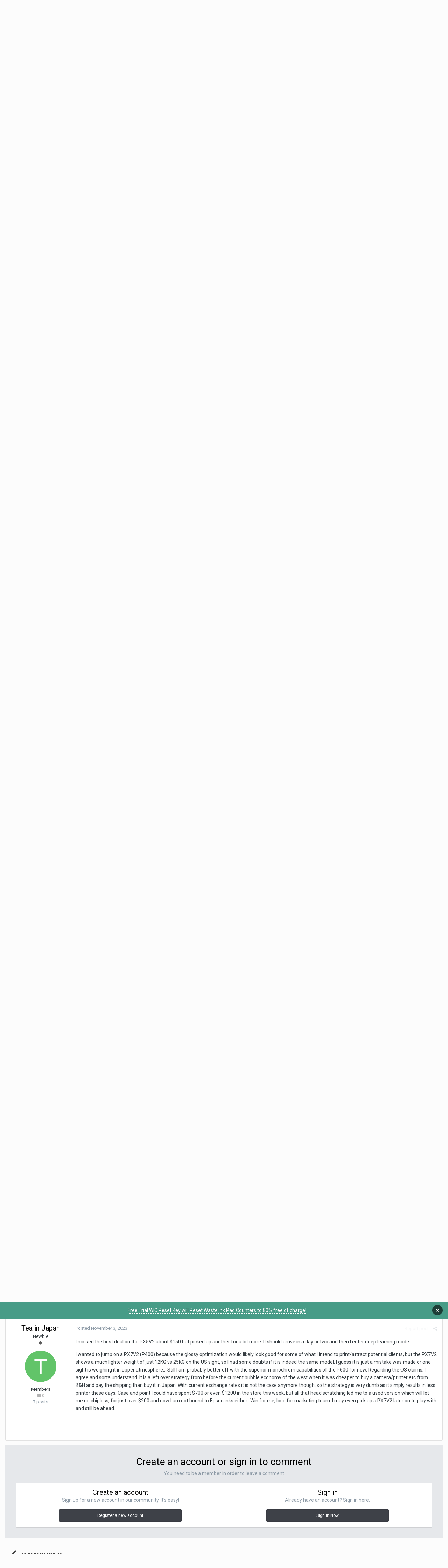

--- FILE ---
content_type: text/html;charset=UTF-8
request_url: https://forum.2manuals.com/index.php?/topic/81464-px-m885f-japan-version-of-wf-c5790/&tab=comments
body_size: 21589
content:
<!DOCTYPE html>
<html lang="en-US" dir="ltr">
	<head>
		<title>PX-M885F (Japan Version of WF-C5790) - Chipless Requests - WIC Reset  Program and Chipless Firmware</title>
		
		<!--[if lt IE 9]>
			<link rel="stylesheet" type="text/css" href="https://2manuals.com/forum/uploads/css_built_1/5e61784858ad3c11f00b5706d12afe52_ie8.css.cebde56bc0b044d774707a61fd7b7905.css">
		    <script src="//forum.2manuals.com/applications/core/interface/html5shiv/html5shiv.js"></script>
		<![endif]-->
		
<meta charset="utf-8">

	<meta name="viewport" content="width=device-width, initial-scale=1">


	
	


	<meta name="twitter:card" content="summary" />



	
		
			
				<meta property="og:title" content="PX-M885F (Japan Version of WF-C5790)">
			
		
	

	
		
			
				<meta property="og:type" content="object">
			
		
	

	
		
			
				<meta property="og:url" content="https://forum.2manuals.com/index.php?/topic/81464-px-m885f-japan-version-of-wf-c5790/">
			
		
	

	
		
			
				<meta name="description" content="Does The Chipless firmware work for PX-M885F (Japan Version of WF-C5790)? PX-M884F (Japan Version of WF-C5710) is listed with WF-C5710. But PX-M885F is not listed.">
			
		
	

	
		
			
				<meta property="og:description" content="Does The Chipless firmware work for PX-M885F (Japan Version of WF-C5790)? PX-M884F (Japan Version of WF-C5710) is listed with WF-C5710. But PX-M885F is not listed.">
			
		
	

	
		
			
				<meta property="og:updated_time" content="2023-11-03T07:31:34Z">
			
		
	

	
		
			
				<meta property="og:site_name" content="WIC Reset  Program and Chipless Firmware">
			
		
	

	
		
			
				<meta property="og:locale" content="en_US">
			
		
	


	
		<link rel="canonical" href="https://forum.2manuals.com/index.php?/topic/81464-px-m885f-japan-version-of-wf-c5790/" />
	

<link rel="alternate" type="application/rss+xml" title="2manuals Forum News" href="https://forum.2manuals.com/index.php?/rss/1-2manuals-forum-news.xml/" />


<link rel="manifest" href="https://forum.2manuals.com/index.php?/manifest.webmanifest/">
<meta name="msapplication-config" content="https://forum.2manuals.com/index.php?/browserconfig.xml/">
<meta name="msapplication-starturl" content="/">
<meta name="application-name" content="WIC Reset  Program and Chipless Firmware">
<meta name="apple-mobile-web-app-title" content="WIC Reset  Program and Chipless Firmware">

	<meta name="theme-color" content="#3d6594">






		


	
		<link href="https://fonts.googleapis.com/css?family=Roboto:300,300i,400,400i,700,700i" rel="stylesheet" referrerpolicy="origin">
	



	<link rel='stylesheet' href='https://2manuals.com/forum/uploads/css_built_1/341e4a57816af3ba440d891ca87450ff_framework.css.3a34dcf52f0f2858596de7cc84de623f.css?v=3fbec199cb' media='all'>

	<link rel='stylesheet' href='https://2manuals.com/forum/uploads/css_built_1/05e81b71abe4f22d6eb8d1a929494829_responsive.css.83cfd05d9f2426128d2701bd911195ef.css?v=3fbec199cb' media='all'>

	<link rel='stylesheet' href='https://2manuals.com/forum/uploads/css_built_1/90eb5adf50a8c640f633d47fd7eb1778_core.css.4a2cc45053621dfa2395e1f0ddeee501.css?v=3fbec199cb' media='all'>

	<link rel='stylesheet' href='https://2manuals.com/forum/uploads/css_built_1/5a0da001ccc2200dc5625c3f3934497d_core_responsive.css.e03a6f1604f9792d91fc4229537574b6.css?v=3fbec199cb' media='all'>

	<link rel='stylesheet' href='https://2manuals.com/forum/uploads/css_built_1/62e269ced0fdab7e30e026f1d30ae516_forums.css.8ed47b55a193df874c8e168c3203ee2c.css?v=3fbec199cb' media='all'>

	<link rel='stylesheet' href='https://2manuals.com/forum/uploads/css_built_1/76e62c573090645fb99a15a363d8620e_forums_responsive.css.9d814ede4d4522d4872f09574dcec5ac.css?v=3fbec199cb' media='all'>




<link rel='stylesheet' href='https://2manuals.com/forum/uploads/css_built_1/258adbb6e4f3e83cd3b355f84e3fa002_custom.css.17596e027e7b7526c4c5ee335e13fd41.css?v=3fbec199cb' media='all'>



		
		

	</head>
	<body class='ipsApp ipsApp_front ipsJS_none ipsClearfix' data-controller='core.front.core.app' data-message="" data-pageApp='forums' data-pageLocation='front' data-pageModule='forums' data-pageController='topic' data-pageID='81464'>
		<a href='#elContent' class='ipsHide' title='Go to main content on this page' accesskey='m'>Jump to content</a>
		<div id='ipsLayout_header' class='ipsClearfix'>
			



<div class='cAnnouncements' data-controller="core.front.core.announcementBanner" >
	
	<div class='cAnnouncementPageTop ipsJS_hide ipsMessage ipsMessage_success' data-announcementId="1">
        
        <a href='https://forum.2manuals.com/index.php?/topic/7-free-trial-reset-key-how-it-works-resets-waste-counters-to-80-free/&amp;tab=comments' target="_blank" rel='noopener'>Free Trial WIC Reset Key will Reset Waste Ink Pad Counters to 80% free of charge!</a>
        

		<a href='#' data-role="dismissAnnouncement">×</a>
	</div>
	
</div>



			
<ul id='elMobileNav' class='ipsList_inline ipsResponsive_hideDesktop ipsResponsive_block' data-controller='core.front.core.mobileNav'>
	
		
			
			
				
				
			
				
				
			
				
					<li id='elMobileBreadcrumb'>
						<a href='https://forum.2manuals.com/index.php?/forum/26-chipless-requests/'>
							<span>Chipless Requests</span>
						</a>
					</li>
				
				
			
				
				
			
		
	
	
	
	<li >
		<a data-action="defaultStream" class='ipsType_light'  href='https://forum.2manuals.com/index.php?/discover/'><i class='icon-newspaper'></i></a>
	</li>

	

	
		<li class='ipsJS_show'>
			<a href='https://forum.2manuals.com/index.php?/search/'><i class='fa fa-search'></i></a>
		</li>
	
	<li data-ipsDrawer data-ipsDrawer-drawerElem='#elMobileDrawer'>
		<a href='#'>
			
			
				
			
			
			
			<i class='fa fa-navicon'></i>
		</a>
	</li>
</ul>
			<header>
				<div class='ipsLayout_container'>
					

<a href='https://forum.2manuals.com/' id='elSiteTitle' accesskey='1'>WIC Reset  Program and Chipless Firmware</a>

					

	<ul id='elUserNav' class='ipsList_inline cSignedOut ipsClearfix ipsResponsive_hidePhone ipsResponsive_block'>
		
		<li id='elSignInLink'>
			<a href='https://forum.2manuals.com/index.php?/login/' data-ipsMenu-closeOnClick="false" data-ipsMenu id='elUserSignIn'>
				Existing user? Sign In &nbsp;<i class='fa fa-caret-down'></i>
			</a>
			
<div id='elUserSignIn_menu' class='ipsMenu ipsMenu_auto ipsHide'>
	<form accept-charset='utf-8' method='post' action='https://forum.2manuals.com/index.php?/login/' data-controller="core.global.core.login">
		<input type="hidden" name="csrfKey" value="96a76bad6877f2576613553a6825a1ba">
		<input type="hidden" name="ref" value="aHR0cHM6Ly9mb3J1bS4ybWFudWFscy5jb20vaW5kZXgucGhwPy90b3BpYy84MTQ2NC1weC1tODg1Zi1qYXBhbi12ZXJzaW9uLW9mLXdmLWM1NzkwLyZ0YWI9Y29tbWVudHM=">
		<div data-role="loginForm">
			
			
			
				
<div class="ipsPad ipsForm ipsForm_vertical">
	<h4 class="ipsType_sectionHead">Sign In</h4>
	<br><br>
	<ul class='ipsList_reset'>
		<li class="ipsFieldRow ipsFieldRow_noLabel ipsFieldRow_fullWidth">
			
			
				<input type="text" placeholder="Display Name" name="auth" autocomplete="username">
			
		</li>
		<li class="ipsFieldRow ipsFieldRow_noLabel ipsFieldRow_fullWidth">
			<input type="password" placeholder="Password" name="password" autocomplete="current-password">
		</li>
		<li class="ipsFieldRow ipsFieldRow_checkbox ipsClearfix">
			<span class="ipsCustomInput">
				<input type="checkbox" name="remember_me" id="remember_me_checkbox" value="1" checked aria-checked="true">
				<span></span>
			</span>
			<div class="ipsFieldRow_content">
				<label class="ipsFieldRow_label" for="remember_me_checkbox">Remember me</label>
				<span class="ipsFieldRow_desc">Not recommended on shared computers</span>
			</div>
		</li>
		
			<li class="ipsFieldRow ipsFieldRow_checkbox ipsClearfix">
				<span class="ipsCustomInput">
					<input type="checkbox" name="anonymous" id="anonymous_checkbox" value="1" aria-checked="false">
					<span></span>
				</span>
				<div class="ipsFieldRow_content">
					<label class="ipsFieldRow_label" for="anonymous_checkbox">Sign in anonymously</label>
				</div>
			</li>
		
		<li class="ipsFieldRow ipsFieldRow_fullWidth">
			<br>
			<button type="submit" name="_processLogin" value="usernamepassword" class="ipsButton ipsButton_primary ipsButton_small" id="elSignIn_submit">Sign In</button>
			
				<br>
				<p class="ipsType_right ipsType_small">
					
						<a href='https://forum.2manuals.com/index.php?/lostpassword/' data-ipsDialog data-ipsDialog-title='Forgot your password?'>
					
					Forgot your password?</a>
				</p>
			
		</li>
	</ul>
</div>
			
		</div>
	</form>
</div>
		</li>
		
			<li>
				
					<a href='https://forum.2manuals.com/index.php?/register/' data-ipsDialog data-ipsDialog-size='narrow' data-ipsDialog-title='Sign Up' id='elRegisterButton' class='ipsButton ipsButton_normal ipsButton_primary'>Sign Up</a>
				
			</li>
		
	</ul>

				</div>
			</header>
			

	<nav data-controller='core.front.core.navBar' class='ipsNavBar_noSubBars'>
		<div class='ipsNavBar_primary ipsLayout_container ipsNavBar_noSubBars ipsClearfix'>
			

	<div id="elSearchWrapper" class="ipsPos_right">
		<div id='elSearch' class='' data-controller='core.front.core.quickSearch'>
			<form accept-charset='utf-8' action='//forum.2manuals.com/index.php?/search/&amp;do=quicksearch' method='post'>
				<input type='search' id='elSearchField' placeholder='Search...' name='q' autocomplete='off'>
				<button class='cSearchSubmit' type="submit"><i class="fa fa-search"></i></button>
				<div id="elSearchExpanded">
					<div class="ipsMenu_title">
						Search In
					</div>
					<ul class="ipsSideMenu_list ipsSideMenu_withRadios ipsSideMenu_small ipsType_normal" data-ipsSideMenu data-ipsSideMenu-type="radio" data-ipsSideMenu-responsive="false" data-role="searchContexts">
						<li>
							<span class='ipsSideMenu_item ipsSideMenu_itemActive' data-ipsMenuValue='all'>
								<input type="radio" name="type" value="all" checked id="elQuickSearchRadio_type_all">
								<label for='elQuickSearchRadio_type_all' id='elQuickSearchRadio_type_all_label'>Everywhere</label>
							</span>
						</li>
						
						
							<li>
								<span class='ipsSideMenu_item' data-ipsMenuValue='forums_topic'>
									<input type="radio" name="type" value="forums_topic" id="elQuickSearchRadio_type_forums_topic">
									<label for='elQuickSearchRadio_type_forums_topic' id='elQuickSearchRadio_type_forums_topic_label'>Topics</label>
								</span>
							</li>
						
						
							
								<li>
									<span class='ipsSideMenu_item' data-ipsMenuValue='contextual_{&quot;type&quot;:&quot;forums_topic&quot;,&quot;nodes&quot;:26}'>
										<input type="radio" name="type" value='contextual_{&quot;type&quot;:&quot;forums_topic&quot;,&quot;nodes&quot;:26}' id='elQuickSearchRadio_type_contextual_76dd980afb1f125e1da3e91ede27cbc6'>
										<label for='elQuickSearchRadio_type_contextual_76dd980afb1f125e1da3e91ede27cbc6' id='elQuickSearchRadio_type_contextual_76dd980afb1f125e1da3e91ede27cbc6_label'>This Forum</label>
									</span>
								</li>
							
								<li>
									<span class='ipsSideMenu_item' data-ipsMenuValue='contextual_{&quot;type&quot;:&quot;forums_topic&quot;,&quot;item&quot;:81464}'>
										<input type="radio" name="type" value='contextual_{&quot;type&quot;:&quot;forums_topic&quot;,&quot;item&quot;:81464}' id='elQuickSearchRadio_type_contextual_406860ea29b5ffbd9786870f56d1c32c'>
										<label for='elQuickSearchRadio_type_contextual_406860ea29b5ffbd9786870f56d1c32c' id='elQuickSearchRadio_type_contextual_406860ea29b5ffbd9786870f56d1c32c_label'>This Topic</label>
									</span>
								</li>
							
						
						<li data-role="showMoreSearchContexts">
							<span class='ipsSideMenu_item' data-action="showMoreSearchContexts" data-exclude="forums_topic">
								More options...
							</span>
						</li>
					</ul>
					<div class="ipsMenu_title">
						Find results that contain...
					</div>
					<ul class='ipsSideMenu_list ipsSideMenu_withRadios ipsSideMenu_small ipsType_normal' role="radiogroup" data-ipsSideMenu data-ipsSideMenu-type="radio" data-ipsSideMenu-responsive="false" data-filterType='andOr'>
						
							<li>
								<span class='ipsSideMenu_item ipsSideMenu_itemActive' data-ipsMenuValue='or'>
									<input type="radio" name="search_and_or" value="or" checked id="elRadio_andOr_or">
									<label for='elRadio_andOr_or' id='elField_andOr_label_or'><em>Any</em> of my search term words</label>
								</span>
							</li>
						
							<li>
								<span class='ipsSideMenu_item ' data-ipsMenuValue='and'>
									<input type="radio" name="search_and_or" value="and"  id="elRadio_andOr_and">
									<label for='elRadio_andOr_and' id='elField_andOr_label_and'><em>All</em> of my search term words</label>
								</span>
							</li>
						
					</ul>
					<div class="ipsMenu_title">
						Find results in...
					</div>
					<ul class='ipsSideMenu_list ipsSideMenu_withRadios ipsSideMenu_small ipsType_normal' role="radiogroup" data-ipsSideMenu data-ipsSideMenu-type="radio" data-ipsSideMenu-responsive="false" data-filterType='searchIn'>
						<li>
							<span class='ipsSideMenu_item ipsSideMenu_itemActive' data-ipsMenuValue='all'>
								<input type="radio" name="search_in" value="all" checked id="elRadio_searchIn_and">
								<label for='elRadio_searchIn_and' id='elField_searchIn_label_all'>Content titles and body</label>
							</span>
						</li>
						<li>
							<span class='ipsSideMenu_item' data-ipsMenuValue='titles'>
								<input type="radio" name="search_in" value="titles" id="elRadio_searchIn_titles">
								<label for='elRadio_searchIn_titles' id='elField_searchIn_label_titles'>Content titles only</label>
							</span>
						</li>
					</ul>
				</div>
			</form>
		</div>
	</div>

			<ul data-role="primaryNavBar" class='ipsResponsive_showDesktop ipsResponsive_block'>
				


	
		
		
		<li  id='elNavSecondary_25' data-role="navBarItem" data-navApp="core" data-navExt="CustomItem">
			
			
				<a href="https://forum.2manuals.com/index.php?/topic/7-free-trial-reset-key-how-it-works-resets-waste-counters-to-80-free/&amp;tab=comments" target='_blank' rel="noopener" data-navItem-id="25" >
					Free Trial Reset Key
				</a>
			
			
		</li>

	
	

	
		
		
		<li  id='elNavSecondary_16' data-role="navBarItem" data-navApp="core" data-navExt="Menu">
			
			
				<a href="#" id="elNavigation_16" data-ipsMenu data-ipsMenu-appendTo='#elNavSecondary_16' data-ipsMenu-activeClass='ipsNavActive_menu' data-navItem-id="16" >
					WIC Reset Utility <i class="fa fa-caret-down"></i>
				</a>
				<ul id="elNavigation_16_menu" class="ipsMenu ipsMenu_auto ipsHide">
					

	
		
			<li class='ipsMenu_item' >
				<a href='https://www.wic.support/download/' target='_blank' rel="noopener">
					Download WIC Reset Utility
				</a>
			</li>
		
	

	
		
			<li class='ipsMenu_item' >
				<a href='https://www.2manuals.com/product_info.php?cPath=56_92&amp;products_id=1138&amp;ref=23' target='_blank' rel="noopener">
					Buy Reset Key
				</a>
			</li>
		
	

	
		
			<li class='ipsMenu_item' >
				<a href='https://www.2manuals.com/product_info.php?products_id=1675&amp;ref=23' target='_blank' rel="noopener">
					Buy PP-100 Reset Key
				</a>
			</li>
		
	

	
		
			<li class='ipsMenu_item' >
				<a href='https://www.2manuals.com/product_info.php?products_id=1814&amp;ref=23' target='_blank' rel="noopener">
					Buy Firmware Key
				</a>
			</li>
		
	

				</ul>
			
			
		</li>

	
	

	
		
		
		<li  id='elNavSecondary_26' data-role="navBarItem" data-navApp="core" data-navExt="CustomItem">
			
			
				<a href="https://www.2manuals.com/product_info.php?cPath=56_92&amp;products_id=1138&amp;ref=23" target='_blank' rel="noopener" data-navItem-id="26" >
					Buy Reset Key
				</a>
			
			
		</li>

	
	

	
		
		
		<li  id='elNavSecondary_17' data-role="navBarItem" data-navApp="core" data-navExt="Menu">
			
			
				<a href="#" id="elNavigation_17" data-ipsMenu data-ipsMenu-appendTo='#elNavSecondary_17' data-ipsMenu-activeClass='ipsNavActive_menu' data-navItem-id="17" >
					Chipless Firmware <i class="fa fa-caret-down"></i>
				</a>
				<ul id="elNavigation_17_menu" class="ipsMenu ipsMenu_auto ipsHide">
					

	
		
			<li class='ipsMenu_item' >
				<a href='https://chiplesssolutions.com/buy.shtml' target='_blank' rel="noopener">
					Supported printers for Chipless Firmware
				</a>
			</li>
		
	

	
		
			<li class='ipsMenu_item' >
				<a href='https://www.2manuals.com/index.php?cPath=107&amp;ref=23' target='_blank' rel="noopener">
					Buy Chipless Activation Key
				</a>
			</li>
		
	

				</ul>
			
			
		</li>

	
	

	
		
		
		<li  id='elNavSecondary_24' data-role="navBarItem" data-navApp="core" data-navExt="CustomItem">
			
			
				<a href="https://t.me/epson_resetter_free" target='_blank' rel="noopener" data-navItem-id="24" >
					Join our Telegram
				</a>
			
			
		</li>

	
	


				<li class='ipsHide' id='elNavigationMore' data-role='navMore'>
					<a href='#' data-ipsMenu data-ipsMenu-appendTo='#elNavigationMore' id='elNavigationMore_dropdown'>More</a>
					<ul class='ipsNavBar_secondary ipsHide' data-role='secondaryNavBar'>
						<li class='ipsHide' id='elNavigationMore_more' data-role='navMore'>
							<a href='#' data-ipsMenu data-ipsMenu-appendTo='#elNavigationMore_more' id='elNavigationMore_more_dropdown'>More <i class='fa fa-caret-down'></i></a>
							<ul class='ipsHide ipsMenu ipsMenu_auto' id='elNavigationMore_more_dropdown_menu' data-role='moreDropdown'></ul>
						</li>
                    
					</ul>
				</li>
			</ul>
		</div>
	</nav>

		</div>
		<main id='ipsLayout_body' class='ipsLayout_container'>
			<div id='ipsLayout_contentArea'>
				<div id='ipsLayout_contentWrapper'>
					
<nav class='ipsBreadcrumb ipsBreadcrumb_top ipsFaded_withHover'>
	

	<ul class='ipsList_inline ipsPos_right'>
		
		<li >
			<a data-action="defaultStream" class='ipsType_light '  href='https://forum.2manuals.com/index.php?/discover/'><i class='icon-newspaper'></i> <span>All Activity</span></a>
		</li>
		
	</ul>

	<ul data-role="breadcrumbList">
		<li>
			<a title="Home" href='https://forum.2manuals.com/'>
				<span><i class='fa fa-home'></i> Home <i class='fa fa-angle-right'></i></span>
			</a>
		</li>
		
		
			<li>
				
					<a href='https://forum.2manuals.com/index.php?/forum/34-chipless-firmware-solutions/'>
						<span>Chipless Firmware Solutions <i class='fa fa-angle-right'></i></span>
					</a>
				
			</li>
		
			<li>
				
					<a href='https://forum.2manuals.com/index.php?/forum/9-chipless-firmware-by-licenseexe-utility/'>
						<span>Chipless Firmware by License.exe utility <i class='fa fa-angle-right'></i></span>
					</a>
				
			</li>
		
			<li>
				
					<a href='https://forum.2manuals.com/index.php?/forum/26-chipless-requests/'>
						<span>Chipless Requests <i class='fa fa-angle-right'></i></span>
					</a>
				
			</li>
		
			<li>
				
					PX-M885F (Japan Version of WF-C5790)
				
			</li>
		
	</ul>
</nav>
					
					<div id='ipsLayout_mainArea'>
						<a id='elContent'></a>
						
						
						
						

	




						






<div class="ipsPageHeader ipsClearfix">
	
		<div class='ipsPos_right ipsResponsive_noFloat ipsResponsive_hidePhone'>
			

<div data-followApp='forums' data-followArea='topic' data-followID='81464' data-controller='core.front.core.followButton'>
	
		<span class='ipsType_light ipsType_blendLinks ipsResponsive_hidePhone ipsResponsive_inline'><i class='fa fa-info-circle'></i> <a href='https://forum.2manuals.com/index.php?/login/' title='Go to the sign in page'>Sign in to follow this</a>&nbsp;&nbsp;</span>
	
	

	<div class="ipsFollow ipsPos_middle ipsButton ipsButton_link ipsButton_verySmall " data-role="followButton">
		
			<a href='https://forum.2manuals.com/index.php?app=core&amp;module=system&amp;controller=notifications&amp;do=followers&amp;follow_app=forums&amp;follow_area=topic&amp;follow_id=81464' title='See who follows this' class='ipsType_blendLinks ipsType_noUnderline' data-ipsTooltip data-ipsDialog data-ipsDialog-size='narrow' data-ipsDialog-title='Who follows this'>Followers</a>
			<a class='ipsCommentCount' href='https://forum.2manuals.com/index.php?app=core&amp;module=system&amp;controller=notifications&amp;do=followers&amp;follow_app=forums&amp;follow_area=topic&amp;follow_id=81464' title='See who follows this' data-ipsTooltip data-ipsDialog data-ipsDialog-size='narrow' data-ipsDialog-title='Who follows this'>1</a>
		
	</div>

</div>
		</div>
		<div class='ipsPos_right ipsResponsive_noFloat ipsResponsive_hidePhone'>
			



		</div>
		
	
	<div class='ipsPhotoPanel ipsPhotoPanel_small ipsPhotoPanel_notPhone ipsClearfix'>
		


	<a href="https://forum.2manuals.com/index.php?/profile/6608-armsroom/" data-ipsHover data-ipsHover-target="https://forum.2manuals.com/index.php?/profile/6608-armsroom/&amp;do=hovercard" class="ipsUserPhoto ipsUserPhoto_small" title="Go to armsroom's profile">
		<img src='data:image/svg+xml,%3Csvg%20xmlns%3D%22http%3A%2F%2Fwww.w3.org%2F2000%2Fsvg%22%20viewBox%3D%220%200%201024%201024%22%20style%3D%22background%3A%2362b4c4%22%3E%3Cg%3E%3Ctext%20text-anchor%3D%22middle%22%20dy%3D%22.35em%22%20x%3D%22512%22%20y%3D%22512%22%20fill%3D%22%23ffffff%22%20font-size%3D%22700%22%20font-family%3D%22-apple-system%2C%20BlinkMacSystemFont%2C%20Roboto%2C%20Helvetica%2C%20Arial%2C%20sans-serif%22%3EA%3C%2Ftext%3E%3C%2Fg%3E%3C%2Fsvg%3E' alt='armsroom'>
	</a>

		<div>
			<h1 class='ipsType_pageTitle ipsContained_container'>
				

				
				
					<span class='ipsType_break ipsContained'>
						<span>PX-M885F (Japan Version of WF-C5790)</span>
					</span>
				
			</h1>
			
			<p class='ipsType_reset ipsType_blendLinks '>
				<span class='ipsType_normal'>
				
					By 

<a href='https://forum.2manuals.com/index.php?/profile/6608-armsroom/' data-ipsHover data-ipsHover-target='https://forum.2manuals.com/index.php?/profile/6608-armsroom/&amp;do=hovercard&amp;referrer=https%253A%252F%252Fforum.2manuals.com%252Findex.php%253F%252Ftopic%252F81464-px-m885f-japan-version-of-wf-c5790%252F%2526tab%253Dcomments' title="Go to armsroom's profile" class="ipsType_break">armsroom</a>,  <span class='ipsType_light'><time datetime='2023-09-16T10:08:47Z' title='09/16/23 10:08  AM' data-short='2 yr'>September 16, 2023</time> in <a href="https://forum.2manuals.com/index.php?/forum/26-chipless-requests/">Chipless Requests</a></span>
				
				</span>
				<br>
			</p>
			
		</div>
	</div>
</div>








<div class='ipsClearfix'>
	
	
	<ul class="ipsToolList ipsToolList_horizontal ipsClearfix ipsSpacer_both ipsResponsive_hidePhone">
		
		
		
	</ul>
</div>

<div data-controller='core.front.core.commentFeed,forums.front.topic.view, core.front.core.ignoredComments' data-autoPoll data-baseURL='https://forum.2manuals.com/index.php?/topic/81464-px-m885f-japan-version-of-wf-c5790/' data-lastPage data-feedID='topic-81464' class='cTopic ipsClear ipsSpacer_top'>
	
			
	

	

<div data-controller='core.front.core.recommendedComments' data-url='https://forum.2manuals.com/index.php?/topic/81464-px-m885f-japan-version-of-wf-c5790/&amp;recommended=comments' class='ipsAreaBackground ipsPad ipsBox ipsBox_transparent ipsSpacer_bottom ipsRecommendedComments ipsHide'>
	<div data-role="recommendedComments">
		<h2 class='ipsType_sectionHead ipsType_large'>Recommended Posts</h2>
		
	</div>
</div>
	
	<div id="elPostFeed" data-role='commentFeed' data-controller='core.front.core.moderation' >
		<form action="https://forum.2manuals.com/index.php?/topic/81464-px-m885f-japan-version-of-wf-c5790/&amp;csrfKey=96a76bad6877f2576613553a6825a1ba&amp;do=multimodComment" method="post" data-ipsPageAction data-role='moderationTools'>
			
			
				
					
					
					




<a id='comment-90543'></a>
<article  id='elComment_90543' class='cPost ipsBox  ipsComment  ipsComment_parent ipsClearfix ipsClear ipsColumns ipsColumns_noSpacing ipsColumns_collapsePhone   '>
	

	<div class='cAuthorPane cAuthorPane_mobile ipsResponsive_showPhone ipsResponsive_block'>
		<h3 class='ipsType_sectionHead cAuthorPane_author ipsResponsive_showPhone ipsResponsive_inlineBlock ipsType_break ipsType_blendLinks ipsTruncate ipsTruncate_line'>
			

<a href='https://forum.2manuals.com/index.php?/profile/6608-armsroom/' data-ipsHover data-ipsHover-target='https://forum.2manuals.com/index.php?/profile/6608-armsroom/&amp;do=hovercard&amp;referrer=https%253A%252F%252Fforum.2manuals.com%252Findex.php%253F%252Ftopic%252F81464-px-m885f-japan-version-of-wf-c5790%252F%2526tab%253Dcomments' title="Go to armsroom's profile" class="ipsType_break">armsroom</a>
			<span class='ipsResponsive_showPhone ipsResponsive_inline'>&nbsp;&nbsp;

	
		<span title="Member's total reputation" data-ipsTooltip class='ipsRepBadge ipsRepBadge_neutral'>
	
			<i class='fa fa-circle'></i> 0
	
		</span>
	
</span>
		</h3>
		<div class='cAuthorPane_photo'>
			


	<a href="https://forum.2manuals.com/index.php?/profile/6608-armsroom/" data-ipsHover data-ipsHover-target="https://forum.2manuals.com/index.php?/profile/6608-armsroom/&amp;do=hovercard" class="ipsUserPhoto ipsUserPhoto_large" title="Go to armsroom's profile">
		<img src='data:image/svg+xml,%3Csvg%20xmlns%3D%22http%3A%2F%2Fwww.w3.org%2F2000%2Fsvg%22%20viewBox%3D%220%200%201024%201024%22%20style%3D%22background%3A%2362b4c4%22%3E%3Cg%3E%3Ctext%20text-anchor%3D%22middle%22%20dy%3D%22.35em%22%20x%3D%22512%22%20y%3D%22512%22%20fill%3D%22%23ffffff%22%20font-size%3D%22700%22%20font-family%3D%22-apple-system%2C%20BlinkMacSystemFont%2C%20Roboto%2C%20Helvetica%2C%20Arial%2C%20sans-serif%22%3EA%3C%2Ftext%3E%3C%2Fg%3E%3C%2Fsvg%3E' alt='armsroom'>
	</a>

		</div>
	</div>
	<aside class='ipsComment_author cAuthorPane ipsColumn ipsColumn_medium ipsResponsive_hidePhone'>
		<h3 class='ipsType_sectionHead cAuthorPane_author ipsType_blendLinks ipsType_break'><strong>

<a href='https://forum.2manuals.com/index.php?/profile/6608-armsroom/' data-ipsHover data-ipsHover-target='https://forum.2manuals.com/index.php?/profile/6608-armsroom/&amp;do=hovercard&amp;referrer=https%253A%252F%252Fforum.2manuals.com%252Findex.php%253F%252Ftopic%252F81464-px-m885f-japan-version-of-wf-c5790%252F%2526tab%253Dcomments' title="Go to armsroom's profile" class="ipsType_break">armsroom</a>
			</strong> <span class='ipsResponsive_showPhone ipsResponsive_inline'>&nbsp;&nbsp;

	
		<span title="Member's total reputation" data-ipsTooltip class='ipsRepBadge ipsRepBadge_neutral'>
	
			<i class='fa fa-circle'></i> 0
	
		</span>
	
</span></h3>

		<ul class='cAuthorPane_info ipsList_reset'>
			
				<li class='ipsType_break'>Newbie</li>
			
			
				<li><span class='ipsPip'></span></li>
			

			<li class='cAuthorPane_photo'>
				


	<a href="https://forum.2manuals.com/index.php?/profile/6608-armsroom/" data-ipsHover data-ipsHover-target="https://forum.2manuals.com/index.php?/profile/6608-armsroom/&amp;do=hovercard" class="ipsUserPhoto ipsUserPhoto_large" title="Go to armsroom's profile">
		<img src='data:image/svg+xml,%3Csvg%20xmlns%3D%22http%3A%2F%2Fwww.w3.org%2F2000%2Fsvg%22%20viewBox%3D%220%200%201024%201024%22%20style%3D%22background%3A%2362b4c4%22%3E%3Cg%3E%3Ctext%20text-anchor%3D%22middle%22%20dy%3D%22.35em%22%20x%3D%22512%22%20y%3D%22512%22%20fill%3D%22%23ffffff%22%20font-size%3D%22700%22%20font-family%3D%22-apple-system%2C%20BlinkMacSystemFont%2C%20Roboto%2C%20Helvetica%2C%20Arial%2C%20sans-serif%22%3EA%3C%2Ftext%3E%3C%2Fg%3E%3C%2Fsvg%3E' alt='armsroom'>
	</a>

			</li>
			<li>Members</li>
			
			
				<li>

	
		<span title="Member's total reputation" data-ipsTooltip class='ipsRepBadge ipsRepBadge_neutral'>
	
			<i class='fa fa-circle'></i> 0
	
		</span>
	
</li>
				<li class='ipsType_light'>6 posts</li>
				
				

			
		
		</ul>
	</aside>
	<div class='ipsColumn ipsColumn_fluid'>
		

<div id='comment-90543_wrap' data-controller='core.front.core.comment' data-commentApp='forums' data-commentType='forums' data-commentID="90543" data-quoteData='{&quot;userid&quot;:6608,&quot;username&quot;:&quot;armsroom&quot;,&quot;timestamp&quot;:1694858927,&quot;contentapp&quot;:&quot;forums&quot;,&quot;contenttype&quot;:&quot;forums&quot;,&quot;contentid&quot;:81464,&quot;contentclass&quot;:&quot;forums_Topic&quot;,&quot;contentcommentid&quot;:90543}' class='ipsComment_content ipsType_medium  ipsFaded_withHover'>
	

	<div class='ipsComment_meta ipsType_light'>
		<div class='ipsPos_right ipsType_light ipsType_reset ipsFaded ipsFaded_more ipsType_blendLinks'>
			<ul class='ipsList_inline ipsComment_tools'>
				
					<li><a href='https://forum.2manuals.com/index.php?/topic/81464-px-m885f-japan-version-of-wf-c5790/&amp;do=reportComment&amp;comment=90543' data-ipsDialog data-ipsDialog-remoteSubmit data-ipsDialog-size='medium' data-ipsDialog-flashMessage='Thanks for your report.' data-ipsDialog-title="Report post" data-action='reportComment' title='Report this content' class='ipsFaded ipsFaded_more'><span class='ipsResponsive_showPhone ipsResponsive_inline'><i class='fa fa-flag'></i></span><span class='ipsResponsive_hidePhone ipsResponsive_inline'>Report post</span></a></li>
				
				
				
					<li><a class='ipsType_blendLinks' href='https://forum.2manuals.com/index.php?/topic/81464-px-m885f-japan-version-of-wf-c5790/' data-ipsTooltip title='Share this post' data-ipsMenu data-ipsMenu-closeOnClick='false' id='elSharePost_90543' data-role='shareComment'><i class='fa fa-share-alt'></i></a></li>
				
				
			</ul>
		</div>

		<div class='ipsType_reset'>
			<a href='https://forum.2manuals.com/index.php?/topic/81464-px-m885f-japan-version-of-wf-c5790/&amp;do=findComment&amp;comment=90543' class='ipsType_blendLinks'>Posted <time datetime='2023-09-16T10:08:47Z' title='09/16/23 10:08  AM' data-short='2 yr'>September 16, 2023</time></a>
			<span class='ipsResponsive_hidePhone'>
				
				
			</span>
		</div>
	</div>

	


	<div class='cPost_contentWrap ipsPad'>
		
		<div data-role='commentContent' class='ipsType_normal ipsType_richText ipsContained' data-controller='core.front.core.lightboxedImages'>
			<p>
	Does The Chipless firmware work for PX-M885F (Japan Version of WF-C5790)? 
</p>

<p>
	PX-M884F (Japan Version of WF-C5710) is listed with WF-C5710. But PX-M885F is not listed.
</p>

			
		</div>

		<div class='ipsItemControls'>
			
				
					

	<div data-controller='core.front.core.reaction' class='ipsItemControls_right ipsClearfix '>	
		<div class='ipsReact ipsPos_right'>
			
				
				<div class='ipsReact_blurb ipsHide' data-role='reactionBlurb'>
					
				</div>
			
			
			
		</div>
	</div>

				
			
			<ul class='ipsComment_controls ipsClearfix ipsItemControls_left' data-role="commentControls">
				
					
					
					
				
				<li class='ipsHide' data-role='commentLoading'>
					<span class='ipsLoading ipsLoading_tiny ipsLoading_noAnim'></span>
				</li>
			</ul>
		</div>

		
	</div>

	<div class='ipsMenu ipsMenu_wide ipsHide cPostShareMenu' id='elSharePost_90543_menu'>
		<div class='ipsPad'>
			<h4 class='ipsType_sectionHead'>Share this post</h4>
			<hr class='ipsHr'>
			<h5 class='ipsType_normal ipsType_reset'>Link to post</h5>
			
			<input type='text' value='https://forum.2manuals.com/index.php?/topic/81464-px-m885f-japan-version-of-wf-c5790/' class='ipsField_fullWidth'>
			

			
				<h5 class='ipsType_normal ipsType_reset ipsSpacer_top'>Share on other sites</h5>
				

	<ul class='ipsList_inline ipsList_noSpacing ipsClearfix' data-controller="core.front.core.sharelink">
		
			<li>
<a href="http://twitter.com/share?text=PX-M885F%20%28Japan%20Version%20of%20WF-C5790%29&amp;url=https%3A%2F%2Fforum.2manuals.com%2Findex.php%3F%2Ftopic%2F81464-px-m885f-japan-version-of-wf-c5790%2F%26do%3DfindComment%26comment%3D90543" class="cShareLink cShareLink_twitter" target="_blank" data-role="shareLink" title='Share on Twitter' data-ipsTooltip rel='noopener'>
	<i class="fa fa-twitter"></i>
</a></li>
		
			<li>
<a href="https://www.facebook.com/sharer/sharer.php?u=https%3A%2F%2Fforum.2manuals.com%2Findex.php%3F%2Ftopic%2F81464-px-m885f-japan-version-of-wf-c5790%2F%26do%3DfindComment%26comment%3D90543" class="cShareLink cShareLink_facebook" target="_blank" data-role="shareLink" title='Share on Facebook' data-ipsTooltip rel='noopener'>
	<i class="fa fa-facebook"></i>
</a></li>
		
			<li>
<a href="http://digg.com/submit?url=https://forum.2manuals.com/index.php?/topic/81464-px-m885f-japan-version-of-wf-c5790/%26do=findComment%26comment=90543" class="cShareLink cShareLink_digg" target="_blank" data-role="shareLink" title='Share on Digg' data-ipsTooltip rel='noopener'>
	<i class="fa fa-digg"></i>
</a></li>
		
			<li>
<a href="https://del.icio.us/save?jump=close&amp;noui=1&amp;v=5&amp;provider=WIC%2BReset%2B%2BProgram%2Band%2BChipless%2BFirmware&amp;url=https://forum.2manuals.com/index.php?/topic/81464-px-m885f-japan-version-of-wf-c5790/%26do=findComment%26comment=90543&amp;title=PX-M885F%20(Japan%20Version%20of%20WF-C5790)" class="cShareLink cShareLink_delicious" target="_blank" data-role='shareLink' title='Save to Delicious' data-ipsTooltip rel='noopener'>
	<i class="fa fa-delicious"></i>
</a></li>
		
			<li>
<a href="http://www.reddit.com/submit?url=https%3A%2F%2Fforum.2manuals.com%2Findex.php%3F%2Ftopic%2F81464-px-m885f-japan-version-of-wf-c5790%2F%26do%3DfindComment%26comment%3D90543&amp;title=PX-M885F+%28Japan+Version+of+WF-C5790%29" class="cShareLink cShareLink_reddit" target="_blank" title='Share on Reddit' data-ipsTooltip rel='noopener'>
	<i class="fa fa-reddit"></i>
</a></li>
		
			<li>
<a href="http://pinterest.com/pin/create/button/?url=https://forum.2manuals.com/index.php?/topic/81464-px-m885f-japan-version-of-wf-c5790/%26do=findComment%26comment=90543&amp;media=" class="cShareLink cShareLink_pinterest" target="_blank" data-role="shareLink" title='Share on Pinterest' data-ipsTooltip rel='noopener'>
	<i class="fa fa-pinterest"></i>
</a></li>
		
	</ul>

			
		</div>
	</div>
</div>
	</div>
</article>
					
				
					
					
					




<a id='comment-90545'></a>
<article data-memberGroup="4"  id='elComment_90545' class='cPost ipsBox  ipsComment  ipsComment_parent ipsClearfix ipsClear ipsColumns ipsColumns_noSpacing ipsColumns_collapsePhone ipsComment_highlighted  '>
	

	<div class='cAuthorPane cAuthorPane_mobile ipsResponsive_showPhone ipsResponsive_block'>
		<h3 class='ipsType_sectionHead cAuthorPane_author ipsResponsive_showPhone ipsResponsive_inlineBlock ipsType_break ipsType_blendLinks ipsTruncate ipsTruncate_line'>
			

<a href='https://forum.2manuals.com/index.php?/profile/2-john_admin/' data-ipsHover data-ipsHover-target='https://forum.2manuals.com/index.php?/profile/2-john_admin/&amp;do=hovercard&amp;referrer=https%253A%252F%252Fforum.2manuals.com%252Findex.php%253F%252Ftopic%252F81464-px-m885f-japan-version-of-wf-c5790%252F%2526tab%253Dcomments' title="Go to John_Admin's profile" class="ipsType_break"><span style='color:red;'>John_Admin</span></a>
			<span class='ipsResponsive_showPhone ipsResponsive_inline'>&nbsp;&nbsp;

	
		<span title="Member's total reputation" data-ipsTooltip class='ipsRepBadge ipsRepBadge_positive'>
	
			<i class='fa fa-plus-circle'></i> 393
	
		</span>
	
</span>
		</h3>
		<div class='cAuthorPane_photo'>
			


	<a href="https://forum.2manuals.com/index.php?/profile/2-john_admin/" data-ipsHover data-ipsHover-target="https://forum.2manuals.com/index.php?/profile/2-john_admin/&amp;do=hovercard" class="ipsUserPhoto ipsUserPhoto_large" title="Go to John_Admin's profile">
		<img src='data:image/svg+xml,%3Csvg%20xmlns%3D%22http%3A%2F%2Fwww.w3.org%2F2000%2Fsvg%22%20viewBox%3D%220%200%201024%201024%22%20style%3D%22background%3A%23bec462%22%3E%3Cg%3E%3Ctext%20text-anchor%3D%22middle%22%20dy%3D%22.35em%22%20x%3D%22512%22%20y%3D%22512%22%20fill%3D%22%23ffffff%22%20font-size%3D%22700%22%20font-family%3D%22-apple-system%2C%20BlinkMacSystemFont%2C%20Roboto%2C%20Helvetica%2C%20Arial%2C%20sans-serif%22%3EJ%3C%2Ftext%3E%3C%2Fg%3E%3C%2Fsvg%3E' alt='John_Admin'>
	</a>

		</div>
	</div>
	<aside class='ipsComment_author cAuthorPane ipsColumn ipsColumn_medium ipsResponsive_hidePhone'>
		<h3 class='ipsType_sectionHead cAuthorPane_author ipsType_blendLinks ipsType_break'><strong>

<a href='https://forum.2manuals.com/index.php?/profile/2-john_admin/' data-ipsHover data-ipsHover-target='https://forum.2manuals.com/index.php?/profile/2-john_admin/&amp;do=hovercard&amp;referrer=https%253A%252F%252Fforum.2manuals.com%252Findex.php%253F%252Ftopic%252F81464-px-m885f-japan-version-of-wf-c5790%252F%2526tab%253Dcomments' title="Go to John_Admin's profile" class="ipsType_break">John_Admin</a>
			</strong> <span class='ipsResponsive_showPhone ipsResponsive_inline'>&nbsp;&nbsp;

	
		<span title="Member's total reputation" data-ipsTooltip class='ipsRepBadge ipsRepBadge_positive'>
	
			<i class='fa fa-plus-circle'></i> 393
	
		</span>
	
</span></h3>

		<ul class='cAuthorPane_info ipsList_reset'>
			
				<li class='ipsType_break'>Admin</li>
			
			
				<li><span class='ipsPip'></span><span class='ipsPip'></span><span class='ipsPip'></span></li>
			

			<li class='cAuthorPane_photo'>
				


	<a href="https://forum.2manuals.com/index.php?/profile/2-john_admin/" data-ipsHover data-ipsHover-target="https://forum.2manuals.com/index.php?/profile/2-john_admin/&amp;do=hovercard" class="ipsUserPhoto ipsUserPhoto_large" title="Go to John_Admin's profile">
		<img src='data:image/svg+xml,%3Csvg%20xmlns%3D%22http%3A%2F%2Fwww.w3.org%2F2000%2Fsvg%22%20viewBox%3D%220%200%201024%201024%22%20style%3D%22background%3A%23bec462%22%3E%3Cg%3E%3Ctext%20text-anchor%3D%22middle%22%20dy%3D%22.35em%22%20x%3D%22512%22%20y%3D%22512%22%20fill%3D%22%23ffffff%22%20font-size%3D%22700%22%20font-family%3D%22-apple-system%2C%20BlinkMacSystemFont%2C%20Roboto%2C%20Helvetica%2C%20Arial%2C%20sans-serif%22%3EJ%3C%2Ftext%3E%3C%2Fg%3E%3C%2Fsvg%3E' alt='John_Admin'>
	</a>

			</li>
			<li><span style='color:red;'>Administrators</span></li>
			
				<li><img src='https://2manuals.com/forum/uploads/team_admin.png' alt='' class='cAuthorGroupIcon'></li>
			
			
				<li>

	
		<span title="Member's total reputation" data-ipsTooltip class='ipsRepBadge ipsRepBadge_positive'>
	
			<i class='fa fa-plus-circle'></i> 393
	
		</span>
	
</li>
				<li class='ipsType_light'>1720 posts</li>
				
				

			
		
		</ul>
	</aside>
	<div class='ipsColumn ipsColumn_fluid'>
		

<div id='comment-90545_wrap' data-controller='core.front.core.comment' data-commentApp='forums' data-commentType='forums' data-commentID="90545" data-quoteData='{&quot;userid&quot;:2,&quot;username&quot;:&quot;John_Admin&quot;,&quot;timestamp&quot;:1694915694,&quot;contentapp&quot;:&quot;forums&quot;,&quot;contenttype&quot;:&quot;forums&quot;,&quot;contentid&quot;:81464,&quot;contentclass&quot;:&quot;forums_Topic&quot;,&quot;contentcommentid&quot;:90545}' class='ipsComment_content ipsType_medium  ipsFaded_withHover'>
	

	<div class='ipsComment_meta ipsType_light'>
		<div class='ipsPos_right ipsType_light ipsType_reset ipsFaded ipsFaded_more ipsType_blendLinks'>
			<ul class='ipsList_inline ipsComment_tools'>
				
					<li><a href='https://forum.2manuals.com/index.php?/topic/81464-px-m885f-japan-version-of-wf-c5790/&amp;do=reportComment&amp;comment=90545' data-ipsDialog data-ipsDialog-remoteSubmit data-ipsDialog-size='medium' data-ipsDialog-flashMessage='Thanks for your report.' data-ipsDialog-title="Report post" data-action='reportComment' title='Report this content' class='ipsFaded ipsFaded_more'><span class='ipsResponsive_showPhone ipsResponsive_inline'><i class='fa fa-flag'></i></span><span class='ipsResponsive_hidePhone ipsResponsive_inline'>Report post</span></a></li>
				
				
				
					<li><a class='ipsType_blendLinks' href='https://forum.2manuals.com/index.php?/topic/81464-px-m885f-japan-version-of-wf-c5790/&amp;do=findComment&amp;comment=90545' data-ipsTooltip title='Share this post' data-ipsMenu data-ipsMenu-closeOnClick='false' id='elSharePost_90545' data-role='shareComment'><i class='fa fa-share-alt'></i></a></li>
				
				
			</ul>
		</div>

		<div class='ipsType_reset'>
			<a href='https://forum.2manuals.com/index.php?/topic/81464-px-m885f-japan-version-of-wf-c5790/&amp;do=findComment&amp;comment=90545' class='ipsType_blendLinks'>Posted <time datetime='2023-09-17T01:54:54Z' title='09/17/23 01:54  AM' data-short='2 yr'>September 17, 2023</time></a>
			<span class='ipsResponsive_hidePhone'>
				
				
			</span>
		</div>
	</div>

	


	<div class='cPost_contentWrap ipsPad'>
		
		<div data-role='commentContent' class='ipsType_normal ipsType_richText ipsContained' data-controller='core.front.core.lightboxedImages'>
			<p>
	Yes it works
</p>

			
		</div>

		<div class='ipsItemControls'>
			
				
					

	<div data-controller='core.front.core.reaction' class='ipsItemControls_right ipsClearfix '>	
		<div class='ipsReact ipsPos_right'>
			
				
				<div class='ipsReact_blurb ipsHide' data-role='reactionBlurb'>
					
				</div>
			
			
			
		</div>
	</div>

				
			
			<ul class='ipsComment_controls ipsClearfix ipsItemControls_left' data-role="commentControls">
				
					
					
					
				
				<li class='ipsHide' data-role='commentLoading'>
					<span class='ipsLoading ipsLoading_tiny ipsLoading_noAnim'></span>
				</li>
			</ul>
		</div>

		
			

		
	</div>

	<div class='ipsMenu ipsMenu_wide ipsHide cPostShareMenu' id='elSharePost_90545_menu'>
		<div class='ipsPad'>
			<h4 class='ipsType_sectionHead'>Share this post</h4>
			<hr class='ipsHr'>
			<h5 class='ipsType_normal ipsType_reset'>Link to post</h5>
			
			<input type='text' value='https://forum.2manuals.com/index.php?/topic/81464-px-m885f-japan-version-of-wf-c5790/&amp;do=findComment&amp;comment=90545' class='ipsField_fullWidth'>
			

			
				<h5 class='ipsType_normal ipsType_reset ipsSpacer_top'>Share on other sites</h5>
				

	<ul class='ipsList_inline ipsList_noSpacing ipsClearfix' data-controller="core.front.core.sharelink">
		
			<li>
<a href="http://twitter.com/share?text=PX-M885F%20%28Japan%20Version%20of%20WF-C5790%29&amp;url=https%3A%2F%2Fforum.2manuals.com%2Findex.php%3F%2Ftopic%2F81464-px-m885f-japan-version-of-wf-c5790%2F%26do%3DfindComment%26comment%3D90545" class="cShareLink cShareLink_twitter" target="_blank" data-role="shareLink" title='Share on Twitter' data-ipsTooltip rel='noopener'>
	<i class="fa fa-twitter"></i>
</a></li>
		
			<li>
<a href="https://www.facebook.com/sharer/sharer.php?u=https%3A%2F%2Fforum.2manuals.com%2Findex.php%3F%2Ftopic%2F81464-px-m885f-japan-version-of-wf-c5790%2F%26do%3DfindComment%26comment%3D90545" class="cShareLink cShareLink_facebook" target="_blank" data-role="shareLink" title='Share on Facebook' data-ipsTooltip rel='noopener'>
	<i class="fa fa-facebook"></i>
</a></li>
		
			<li>
<a href="http://digg.com/submit?url=https://forum.2manuals.com/index.php?/topic/81464-px-m885f-japan-version-of-wf-c5790/%26do=findComment%26comment=90545" class="cShareLink cShareLink_digg" target="_blank" data-role="shareLink" title='Share on Digg' data-ipsTooltip rel='noopener'>
	<i class="fa fa-digg"></i>
</a></li>
		
			<li>
<a href="https://del.icio.us/save?jump=close&amp;noui=1&amp;v=5&amp;provider=WIC%2BReset%2B%2BProgram%2Band%2BChipless%2BFirmware&amp;url=https://forum.2manuals.com/index.php?/topic/81464-px-m885f-japan-version-of-wf-c5790/%26do=findComment%26comment=90545&amp;title=PX-M885F%20(Japan%20Version%20of%20WF-C5790)" class="cShareLink cShareLink_delicious" target="_blank" data-role='shareLink' title='Save to Delicious' data-ipsTooltip rel='noopener'>
	<i class="fa fa-delicious"></i>
</a></li>
		
			<li>
<a href="http://www.reddit.com/submit?url=https%3A%2F%2Fforum.2manuals.com%2Findex.php%3F%2Ftopic%2F81464-px-m885f-japan-version-of-wf-c5790%2F%26do%3DfindComment%26comment%3D90545&amp;title=PX-M885F+%28Japan+Version+of+WF-C5790%29" class="cShareLink cShareLink_reddit" target="_blank" title='Share on Reddit' data-ipsTooltip rel='noopener'>
	<i class="fa fa-reddit"></i>
</a></li>
		
			<li>
<a href="http://pinterest.com/pin/create/button/?url=https://forum.2manuals.com/index.php?/topic/81464-px-m885f-japan-version-of-wf-c5790/%26do=findComment%26comment=90545&amp;media=" class="cShareLink cShareLink_pinterest" target="_blank" data-role="shareLink" title='Share on Pinterest' data-ipsTooltip rel='noopener'>
	<i class="fa fa-pinterest"></i>
</a></li>
		
	</ul>

			
		</div>
	</div>
</div>
	</div>
</article>
					
				
					
					
					




<a id='comment-90623'></a>
<article  id='elComment_90623' class='cPost ipsBox  ipsComment  ipsComment_parent ipsClearfix ipsClear ipsColumns ipsColumns_noSpacing ipsColumns_collapsePhone   '>
	

	<div class='cAuthorPane cAuthorPane_mobile ipsResponsive_showPhone ipsResponsive_block'>
		<h3 class='ipsType_sectionHead cAuthorPane_author ipsResponsive_showPhone ipsResponsive_inlineBlock ipsType_break ipsType_blendLinks ipsTruncate ipsTruncate_line'>
			

<a href='https://forum.2manuals.com/index.php?/profile/9076-tea-in-japan/' data-ipsHover data-ipsHover-target='https://forum.2manuals.com/index.php?/profile/9076-tea-in-japan/&amp;do=hovercard&amp;referrer=https%253A%252F%252Fforum.2manuals.com%252Findex.php%253F%252Ftopic%252F81464-px-m885f-japan-version-of-wf-c5790%252F%2526tab%253Dcomments' title="Go to Tea in Japan's profile" class="ipsType_break">Tea in Japan</a>
			<span class='ipsResponsive_showPhone ipsResponsive_inline'>&nbsp;&nbsp;

	
		<span title="Member's total reputation" data-ipsTooltip class='ipsRepBadge ipsRepBadge_neutral'>
	
			<i class='fa fa-circle'></i> 0
	
		</span>
	
</span>
		</h3>
		<div class='cAuthorPane_photo'>
			


	<a href="https://forum.2manuals.com/index.php?/profile/9076-tea-in-japan/" data-ipsHover data-ipsHover-target="https://forum.2manuals.com/index.php?/profile/9076-tea-in-japan/&amp;do=hovercard" class="ipsUserPhoto ipsUserPhoto_large" title="Go to Tea in Japan's profile">
		<img src='data:image/svg+xml,%3Csvg%20xmlns%3D%22http%3A%2F%2Fwww.w3.org%2F2000%2Fsvg%22%20viewBox%3D%220%200%201024%201024%22%20style%3D%22background%3A%2362c469%22%3E%3Cg%3E%3Ctext%20text-anchor%3D%22middle%22%20dy%3D%22.35em%22%20x%3D%22512%22%20y%3D%22512%22%20fill%3D%22%23ffffff%22%20font-size%3D%22700%22%20font-family%3D%22-apple-system%2C%20BlinkMacSystemFont%2C%20Roboto%2C%20Helvetica%2C%20Arial%2C%20sans-serif%22%3ET%3C%2Ftext%3E%3C%2Fg%3E%3C%2Fsvg%3E' alt='Tea in Japan'>
	</a>

		</div>
	</div>
	<aside class='ipsComment_author cAuthorPane ipsColumn ipsColumn_medium ipsResponsive_hidePhone'>
		<h3 class='ipsType_sectionHead cAuthorPane_author ipsType_blendLinks ipsType_break'><strong>

<a href='https://forum.2manuals.com/index.php?/profile/9076-tea-in-japan/' data-ipsHover data-ipsHover-target='https://forum.2manuals.com/index.php?/profile/9076-tea-in-japan/&amp;do=hovercard&amp;referrer=https%253A%252F%252Fforum.2manuals.com%252Findex.php%253F%252Ftopic%252F81464-px-m885f-japan-version-of-wf-c5790%252F%2526tab%253Dcomments' title="Go to Tea in Japan's profile" class="ipsType_break">Tea in Japan</a>
			</strong> <span class='ipsResponsive_showPhone ipsResponsive_inline'>&nbsp;&nbsp;

	
		<span title="Member's total reputation" data-ipsTooltip class='ipsRepBadge ipsRepBadge_neutral'>
	
			<i class='fa fa-circle'></i> 0
	
		</span>
	
</span></h3>

		<ul class='cAuthorPane_info ipsList_reset'>
			
				<li class='ipsType_break'>Newbie</li>
			
			
				<li><span class='ipsPip'></span></li>
			

			<li class='cAuthorPane_photo'>
				


	<a href="https://forum.2manuals.com/index.php?/profile/9076-tea-in-japan/" data-ipsHover data-ipsHover-target="https://forum.2manuals.com/index.php?/profile/9076-tea-in-japan/&amp;do=hovercard" class="ipsUserPhoto ipsUserPhoto_large" title="Go to Tea in Japan's profile">
		<img src='data:image/svg+xml,%3Csvg%20xmlns%3D%22http%3A%2F%2Fwww.w3.org%2F2000%2Fsvg%22%20viewBox%3D%220%200%201024%201024%22%20style%3D%22background%3A%2362c469%22%3E%3Cg%3E%3Ctext%20text-anchor%3D%22middle%22%20dy%3D%22.35em%22%20x%3D%22512%22%20y%3D%22512%22%20fill%3D%22%23ffffff%22%20font-size%3D%22700%22%20font-family%3D%22-apple-system%2C%20BlinkMacSystemFont%2C%20Roboto%2C%20Helvetica%2C%20Arial%2C%20sans-serif%22%3ET%3C%2Ftext%3E%3C%2Fg%3E%3C%2Fsvg%3E' alt='Tea in Japan'>
	</a>

			</li>
			<li>Members</li>
			
			
				<li>

	
		<span title="Member's total reputation" data-ipsTooltip class='ipsRepBadge ipsRepBadge_neutral'>
	
			<i class='fa fa-circle'></i> 0
	
		</span>
	
</li>
				<li class='ipsType_light'>7 posts</li>
				
				

			
		
		</ul>
	</aside>
	<div class='ipsColumn ipsColumn_fluid'>
		

<div id='comment-90623_wrap' data-controller='core.front.core.comment' data-commentApp='forums' data-commentType='forums' data-commentID="90623" data-quoteData='{&quot;userid&quot;:9076,&quot;username&quot;:&quot;Tea in Japan&quot;,&quot;timestamp&quot;:1698535320,&quot;contentapp&quot;:&quot;forums&quot;,&quot;contenttype&quot;:&quot;forums&quot;,&quot;contentid&quot;:81464,&quot;contentclass&quot;:&quot;forums_Topic&quot;,&quot;contentcommentid&quot;:90623}' class='ipsComment_content ipsType_medium  ipsFaded_withHover'>
	

	<div class='ipsComment_meta ipsType_light'>
		<div class='ipsPos_right ipsType_light ipsType_reset ipsFaded ipsFaded_more ipsType_blendLinks'>
			<ul class='ipsList_inline ipsComment_tools'>
				
					<li><a href='https://forum.2manuals.com/index.php?/topic/81464-px-m885f-japan-version-of-wf-c5790/&amp;do=reportComment&amp;comment=90623' data-ipsDialog data-ipsDialog-remoteSubmit data-ipsDialog-size='medium' data-ipsDialog-flashMessage='Thanks for your report.' data-ipsDialog-title="Report post" data-action='reportComment' title='Report this content' class='ipsFaded ipsFaded_more'><span class='ipsResponsive_showPhone ipsResponsive_inline'><i class='fa fa-flag'></i></span><span class='ipsResponsive_hidePhone ipsResponsive_inline'>Report post</span></a></li>
				
				
				
					<li><a class='ipsType_blendLinks' href='https://forum.2manuals.com/index.php?/topic/81464-px-m885f-japan-version-of-wf-c5790/&amp;do=findComment&amp;comment=90623' data-ipsTooltip title='Share this post' data-ipsMenu data-ipsMenu-closeOnClick='false' id='elSharePost_90623' data-role='shareComment'><i class='fa fa-share-alt'></i></a></li>
				
				
			</ul>
		</div>

		<div class='ipsType_reset'>
			<a href='https://forum.2manuals.com/index.php?/topic/81464-px-m885f-japan-version-of-wf-c5790/&amp;do=findComment&amp;comment=90623' class='ipsType_blendLinks'>Posted <time datetime='2023-10-28T23:22:00Z' title='10/28/23 11:22  PM' data-short='2 yr'>October 28, 2023</time></a>
			<span class='ipsResponsive_hidePhone'>
				
				
			</span>
		</div>
	</div>

	


	<div class='cPost_contentWrap ipsPad'>
		
		<div data-role='commentContent' class='ipsType_normal ipsType_richText ipsContained' data-controller='core.front.core.lightboxedImages'>
			<p>
	Would the same be true of all Japan models? I am namely looking at ＥＰＳＯＮ　ＳＣ－ＰＸ５ or other sure color A3 or A2 models of current or previous 2 generations. Related question, is it possible to put English firmware on these printers without bricking them? I live far away from the shops where they may or may not have international versions, and am hoping for a used deal regardless. Just can't afford to blindly buy, and hope for the best.
</p>

			
		</div>

		<div class='ipsItemControls'>
			
				
					

	<div data-controller='core.front.core.reaction' class='ipsItemControls_right ipsClearfix '>	
		<div class='ipsReact ipsPos_right'>
			
				
				<div class='ipsReact_blurb ipsHide' data-role='reactionBlurb'>
					
				</div>
			
			
			
		</div>
	</div>

				
			
			<ul class='ipsComment_controls ipsClearfix ipsItemControls_left' data-role="commentControls">
				
					
					
					
				
				<li class='ipsHide' data-role='commentLoading'>
					<span class='ipsLoading ipsLoading_tiny ipsLoading_noAnim'></span>
				</li>
			</ul>
		</div>

		
	</div>

	<div class='ipsMenu ipsMenu_wide ipsHide cPostShareMenu' id='elSharePost_90623_menu'>
		<div class='ipsPad'>
			<h4 class='ipsType_sectionHead'>Share this post</h4>
			<hr class='ipsHr'>
			<h5 class='ipsType_normal ipsType_reset'>Link to post</h5>
			
			<input type='text' value='https://forum.2manuals.com/index.php?/topic/81464-px-m885f-japan-version-of-wf-c5790/&amp;do=findComment&amp;comment=90623' class='ipsField_fullWidth'>
			

			
				<h5 class='ipsType_normal ipsType_reset ipsSpacer_top'>Share on other sites</h5>
				

	<ul class='ipsList_inline ipsList_noSpacing ipsClearfix' data-controller="core.front.core.sharelink">
		
			<li>
<a href="http://twitter.com/share?text=PX-M885F%20%28Japan%20Version%20of%20WF-C5790%29&amp;url=https%3A%2F%2Fforum.2manuals.com%2Findex.php%3F%2Ftopic%2F81464-px-m885f-japan-version-of-wf-c5790%2F%26do%3DfindComment%26comment%3D90623" class="cShareLink cShareLink_twitter" target="_blank" data-role="shareLink" title='Share on Twitter' data-ipsTooltip rel='noopener'>
	<i class="fa fa-twitter"></i>
</a></li>
		
			<li>
<a href="https://www.facebook.com/sharer/sharer.php?u=https%3A%2F%2Fforum.2manuals.com%2Findex.php%3F%2Ftopic%2F81464-px-m885f-japan-version-of-wf-c5790%2F%26do%3DfindComment%26comment%3D90623" class="cShareLink cShareLink_facebook" target="_blank" data-role="shareLink" title='Share on Facebook' data-ipsTooltip rel='noopener'>
	<i class="fa fa-facebook"></i>
</a></li>
		
			<li>
<a href="http://digg.com/submit?url=https://forum.2manuals.com/index.php?/topic/81464-px-m885f-japan-version-of-wf-c5790/%26do=findComment%26comment=90623" class="cShareLink cShareLink_digg" target="_blank" data-role="shareLink" title='Share on Digg' data-ipsTooltip rel='noopener'>
	<i class="fa fa-digg"></i>
</a></li>
		
			<li>
<a href="https://del.icio.us/save?jump=close&amp;noui=1&amp;v=5&amp;provider=WIC%2BReset%2B%2BProgram%2Band%2BChipless%2BFirmware&amp;url=https://forum.2manuals.com/index.php?/topic/81464-px-m885f-japan-version-of-wf-c5790/%26do=findComment%26comment=90623&amp;title=PX-M885F%20(Japan%20Version%20of%20WF-C5790)" class="cShareLink cShareLink_delicious" target="_blank" data-role='shareLink' title='Save to Delicious' data-ipsTooltip rel='noopener'>
	<i class="fa fa-delicious"></i>
</a></li>
		
			<li>
<a href="http://www.reddit.com/submit?url=https%3A%2F%2Fforum.2manuals.com%2Findex.php%3F%2Ftopic%2F81464-px-m885f-japan-version-of-wf-c5790%2F%26do%3DfindComment%26comment%3D90623&amp;title=PX-M885F+%28Japan+Version+of+WF-C5790%29" class="cShareLink cShareLink_reddit" target="_blank" title='Share on Reddit' data-ipsTooltip rel='noopener'>
	<i class="fa fa-reddit"></i>
</a></li>
		
			<li>
<a href="http://pinterest.com/pin/create/button/?url=https://forum.2manuals.com/index.php?/topic/81464-px-m885f-japan-version-of-wf-c5790/%26do=findComment%26comment=90623&amp;media=" class="cShareLink cShareLink_pinterest" target="_blank" data-role="shareLink" title='Share on Pinterest' data-ipsTooltip rel='noopener'>
	<i class="fa fa-pinterest"></i>
</a></li>
		
	</ul>

			
		</div>
	</div>
</div>
	</div>
</article>
					
				
					
					
					




<a id='comment-90624'></a>
<article  id='elComment_90624' class='cPost ipsBox  ipsComment  ipsComment_parent ipsClearfix ipsClear ipsColumns ipsColumns_noSpacing ipsColumns_collapsePhone   '>
	

	<div class='cAuthorPane cAuthorPane_mobile ipsResponsive_showPhone ipsResponsive_block'>
		<h3 class='ipsType_sectionHead cAuthorPane_author ipsResponsive_showPhone ipsResponsive_inlineBlock ipsType_break ipsType_blendLinks ipsTruncate ipsTruncate_line'>
			

<a href='https://forum.2manuals.com/index.php?/profile/6060-wicsupport/' data-ipsHover data-ipsHover-target='https://forum.2manuals.com/index.php?/profile/6060-wicsupport/&amp;do=hovercard&amp;referrer=https%253A%252F%252Fforum.2manuals.com%252Findex.php%253F%252Ftopic%252F81464-px-m885f-japan-version-of-wf-c5790%252F%2526tab%253Dcomments' title="Go to wic.support's profile" class="ipsType_break">wic.support</a>
			<span class='ipsResponsive_showPhone ipsResponsive_inline'>&nbsp;&nbsp;

	
		<span title="Member's total reputation" data-ipsTooltip class='ipsRepBadge ipsRepBadge_positive'>
	
			<i class='fa fa-plus-circle'></i> 31
	
		</span>
	
</span>
		</h3>
		<div class='cAuthorPane_photo'>
			


	<a href="https://forum.2manuals.com/index.php?/profile/6060-wicsupport/" data-ipsHover data-ipsHover-target="https://forum.2manuals.com/index.php?/profile/6060-wicsupport/&amp;do=hovercard" class="ipsUserPhoto ipsUserPhoto_large" title="Go to wic.support's profile">
		<img src='data:image/svg+xml,%3Csvg%20xmlns%3D%22http%3A%2F%2Fwww.w3.org%2F2000%2Fsvg%22%20viewBox%3D%220%200%201024%201024%22%20style%3D%22background%3A%2362c468%22%3E%3Cg%3E%3Ctext%20text-anchor%3D%22middle%22%20dy%3D%22.35em%22%20x%3D%22512%22%20y%3D%22512%22%20fill%3D%22%23ffffff%22%20font-size%3D%22700%22%20font-family%3D%22-apple-system%2C%20BlinkMacSystemFont%2C%20Roboto%2C%20Helvetica%2C%20Arial%2C%20sans-serif%22%3EW%3C%2Ftext%3E%3C%2Fg%3E%3C%2Fsvg%3E' alt='wic.support'>
	</a>

		</div>
	</div>
	<aside class='ipsComment_author cAuthorPane ipsColumn ipsColumn_medium ipsResponsive_hidePhone'>
		<h3 class='ipsType_sectionHead cAuthorPane_author ipsType_blendLinks ipsType_break'><strong>

<a href='https://forum.2manuals.com/index.php?/profile/6060-wicsupport/' data-ipsHover data-ipsHover-target='https://forum.2manuals.com/index.php?/profile/6060-wicsupport/&amp;do=hovercard&amp;referrer=https%253A%252F%252Fforum.2manuals.com%252Findex.php%253F%252Ftopic%252F81464-px-m885f-japan-version-of-wf-c5790%252F%2526tab%253Dcomments' title="Go to wic.support's profile" class="ipsType_break">wic.support</a>
			</strong> <span class='ipsResponsive_showPhone ipsResponsive_inline'>&nbsp;&nbsp;

	
		<span title="Member's total reputation" data-ipsTooltip class='ipsRepBadge ipsRepBadge_positive'>
	
			<i class='fa fa-plus-circle'></i> 31
	
		</span>
	
</span></h3>

		<ul class='cAuthorPane_info ipsList_reset'>
			
				<li class='ipsType_break'>Advanced Member</li>
			
			
				<li><span class='ipsPip'></span><span class='ipsPip'></span><span class='ipsPip'></span></li>
			

			<li class='cAuthorPane_photo'>
				


	<a href="https://forum.2manuals.com/index.php?/profile/6060-wicsupport/" data-ipsHover data-ipsHover-target="https://forum.2manuals.com/index.php?/profile/6060-wicsupport/&amp;do=hovercard" class="ipsUserPhoto ipsUserPhoto_large" title="Go to wic.support's profile">
		<img src='data:image/svg+xml,%3Csvg%20xmlns%3D%22http%3A%2F%2Fwww.w3.org%2F2000%2Fsvg%22%20viewBox%3D%220%200%201024%201024%22%20style%3D%22background%3A%2362c468%22%3E%3Cg%3E%3Ctext%20text-anchor%3D%22middle%22%20dy%3D%22.35em%22%20x%3D%22512%22%20y%3D%22512%22%20fill%3D%22%23ffffff%22%20font-size%3D%22700%22%20font-family%3D%22-apple-system%2C%20BlinkMacSystemFont%2C%20Roboto%2C%20Helvetica%2C%20Arial%2C%20sans-serif%22%3EW%3C%2Ftext%3E%3C%2Fg%3E%3C%2Fsvg%3E' alt='wic.support'>
	</a>

			</li>
			<li>Moderators</li>
			
				<li><img src='https://2manuals.com/forum/uploads/team_staff.png' alt='' class='cAuthorGroupIcon'></li>
			
			
				<li>

	
		<span title="Member's total reputation" data-ipsTooltip class='ipsRepBadge ipsRepBadge_positive'>
	
			<i class='fa fa-plus-circle'></i> 31
	
		</span>
	
</li>
				<li class='ipsType_light'>483 posts</li>
				
				

			
		
		</ul>
	</aside>
	<div class='ipsColumn ipsColumn_fluid'>
		

<div id='comment-90624_wrap' data-controller='core.front.core.comment' data-commentApp='forums' data-commentType='forums' data-commentID="90624" data-quoteData='{&quot;userid&quot;:6060,&quot;username&quot;:&quot;wic.support&quot;,&quot;timestamp&quot;:1698567013,&quot;contentapp&quot;:&quot;forums&quot;,&quot;contenttype&quot;:&quot;forums&quot;,&quot;contentid&quot;:81464,&quot;contentclass&quot;:&quot;forums_Topic&quot;,&quot;contentcommentid&quot;:90624}' class='ipsComment_content ipsType_medium  ipsFaded_withHover'>
	

	<div class='ipsComment_meta ipsType_light'>
		<div class='ipsPos_right ipsType_light ipsType_reset ipsFaded ipsFaded_more ipsType_blendLinks'>
			<ul class='ipsList_inline ipsComment_tools'>
				
					<li><a href='https://forum.2manuals.com/index.php?/topic/81464-px-m885f-japan-version-of-wf-c5790/&amp;do=reportComment&amp;comment=90624' data-ipsDialog data-ipsDialog-remoteSubmit data-ipsDialog-size='medium' data-ipsDialog-flashMessage='Thanks for your report.' data-ipsDialog-title="Report post" data-action='reportComment' title='Report this content' class='ipsFaded ipsFaded_more'><span class='ipsResponsive_showPhone ipsResponsive_inline'><i class='fa fa-flag'></i></span><span class='ipsResponsive_hidePhone ipsResponsive_inline'>Report post</span></a></li>
				
				
				
					<li><a class='ipsType_blendLinks' href='https://forum.2manuals.com/index.php?/topic/81464-px-m885f-japan-version-of-wf-c5790/&amp;do=findComment&amp;comment=90624' data-ipsTooltip title='Share this post' data-ipsMenu data-ipsMenu-closeOnClick='false' id='elSharePost_90624' data-role='shareComment'><i class='fa fa-share-alt'></i></a></li>
				
				
			</ul>
		</div>

		<div class='ipsType_reset'>
			<a href='https://forum.2manuals.com/index.php?/topic/81464-px-m885f-japan-version-of-wf-c5790/&amp;do=findComment&amp;comment=90624' class='ipsType_blendLinks'>Posted <time datetime='2023-10-29T08:10:13Z' title='10/29/23 08:10  AM' data-short='2 yr'>October 29, 2023</time></a>
			<span class='ipsResponsive_hidePhone'>
				
				
			</span>
		</div>
	</div>

	


	<div class='cPost_contentWrap ipsPad'>
		
		<div data-role='commentContent' class='ipsType_normal ipsType_richText ipsContained' data-controller='core.front.core.lightboxedImages'>
			<p>
	It is true only for models that use the same firmware as their western analogues, most of the time you can tell by the first two letters in the firmare version, if they are the same and models are from the same generation and look similar then more likely than not it will work. Sometimes firmware prefixes are reused by Epson, but usually only when there are several decades between the series.
</p>

<p>
	SC-PX5VII is supported, for any other models you need to ask specifically.
</p>

			
		</div>

		<div class='ipsItemControls'>
			
				
					

	<div data-controller='core.front.core.reaction' class='ipsItemControls_right ipsClearfix '>	
		<div class='ipsReact ipsPos_right'>
			
				
				<div class='ipsReact_blurb ipsHide' data-role='reactionBlurb'>
					
				</div>
			
			
			
		</div>
	</div>

				
			
			<ul class='ipsComment_controls ipsClearfix ipsItemControls_left' data-role="commentControls">
				
					
					
					
				
				<li class='ipsHide' data-role='commentLoading'>
					<span class='ipsLoading ipsLoading_tiny ipsLoading_noAnim'></span>
				</li>
			</ul>
		</div>

		
			

		
	</div>

	<div class='ipsMenu ipsMenu_wide ipsHide cPostShareMenu' id='elSharePost_90624_menu'>
		<div class='ipsPad'>
			<h4 class='ipsType_sectionHead'>Share this post</h4>
			<hr class='ipsHr'>
			<h5 class='ipsType_normal ipsType_reset'>Link to post</h5>
			
			<input type='text' value='https://forum.2manuals.com/index.php?/topic/81464-px-m885f-japan-version-of-wf-c5790/&amp;do=findComment&amp;comment=90624' class='ipsField_fullWidth'>
			

			
				<h5 class='ipsType_normal ipsType_reset ipsSpacer_top'>Share on other sites</h5>
				

	<ul class='ipsList_inline ipsList_noSpacing ipsClearfix' data-controller="core.front.core.sharelink">
		
			<li>
<a href="http://twitter.com/share?text=PX-M885F%20%28Japan%20Version%20of%20WF-C5790%29&amp;url=https%3A%2F%2Fforum.2manuals.com%2Findex.php%3F%2Ftopic%2F81464-px-m885f-japan-version-of-wf-c5790%2F%26do%3DfindComment%26comment%3D90624" class="cShareLink cShareLink_twitter" target="_blank" data-role="shareLink" title='Share on Twitter' data-ipsTooltip rel='noopener'>
	<i class="fa fa-twitter"></i>
</a></li>
		
			<li>
<a href="https://www.facebook.com/sharer/sharer.php?u=https%3A%2F%2Fforum.2manuals.com%2Findex.php%3F%2Ftopic%2F81464-px-m885f-japan-version-of-wf-c5790%2F%26do%3DfindComment%26comment%3D90624" class="cShareLink cShareLink_facebook" target="_blank" data-role="shareLink" title='Share on Facebook' data-ipsTooltip rel='noopener'>
	<i class="fa fa-facebook"></i>
</a></li>
		
			<li>
<a href="http://digg.com/submit?url=https://forum.2manuals.com/index.php?/topic/81464-px-m885f-japan-version-of-wf-c5790/%26do=findComment%26comment=90624" class="cShareLink cShareLink_digg" target="_blank" data-role="shareLink" title='Share on Digg' data-ipsTooltip rel='noopener'>
	<i class="fa fa-digg"></i>
</a></li>
		
			<li>
<a href="https://del.icio.us/save?jump=close&amp;noui=1&amp;v=5&amp;provider=WIC%2BReset%2B%2BProgram%2Band%2BChipless%2BFirmware&amp;url=https://forum.2manuals.com/index.php?/topic/81464-px-m885f-japan-version-of-wf-c5790/%26do=findComment%26comment=90624&amp;title=PX-M885F%20(Japan%20Version%20of%20WF-C5790)" class="cShareLink cShareLink_delicious" target="_blank" data-role='shareLink' title='Save to Delicious' data-ipsTooltip rel='noopener'>
	<i class="fa fa-delicious"></i>
</a></li>
		
			<li>
<a href="http://www.reddit.com/submit?url=https%3A%2F%2Fforum.2manuals.com%2Findex.php%3F%2Ftopic%2F81464-px-m885f-japan-version-of-wf-c5790%2F%26do%3DfindComment%26comment%3D90624&amp;title=PX-M885F+%28Japan+Version+of+WF-C5790%29" class="cShareLink cShareLink_reddit" target="_blank" title='Share on Reddit' data-ipsTooltip rel='noopener'>
	<i class="fa fa-reddit"></i>
</a></li>
		
			<li>
<a href="http://pinterest.com/pin/create/button/?url=https://forum.2manuals.com/index.php?/topic/81464-px-m885f-japan-version-of-wf-c5790/%26do=findComment%26comment=90624&amp;media=" class="cShareLink cShareLink_pinterest" target="_blank" data-role="shareLink" title='Share on Pinterest' data-ipsTooltip rel='noopener'>
	<i class="fa fa-pinterest"></i>
</a></li>
		
	</ul>

			
		</div>
	</div>
</div>
	</div>
</article>
					
				
					
					
					




<a id='comment-90625'></a>
<article  id='elComment_90625' class='cPost ipsBox  ipsComment  ipsComment_parent ipsClearfix ipsClear ipsColumns ipsColumns_noSpacing ipsColumns_collapsePhone   '>
	

	<div class='cAuthorPane cAuthorPane_mobile ipsResponsive_showPhone ipsResponsive_block'>
		<h3 class='ipsType_sectionHead cAuthorPane_author ipsResponsive_showPhone ipsResponsive_inlineBlock ipsType_break ipsType_blendLinks ipsTruncate ipsTruncate_line'>
			

<a href='https://forum.2manuals.com/index.php?/profile/9076-tea-in-japan/' data-ipsHover data-ipsHover-target='https://forum.2manuals.com/index.php?/profile/9076-tea-in-japan/&amp;do=hovercard&amp;referrer=https%253A%252F%252Fforum.2manuals.com%252Findex.php%253F%252Ftopic%252F81464-px-m885f-japan-version-of-wf-c5790%252F%2526tab%253Dcomments' title="Go to Tea in Japan's profile" class="ipsType_break">Tea in Japan</a>
			<span class='ipsResponsive_showPhone ipsResponsive_inline'>&nbsp;&nbsp;

	
		<span title="Member's total reputation" data-ipsTooltip class='ipsRepBadge ipsRepBadge_neutral'>
	
			<i class='fa fa-circle'></i> 0
	
		</span>
	
</span>
		</h3>
		<div class='cAuthorPane_photo'>
			


	<a href="https://forum.2manuals.com/index.php?/profile/9076-tea-in-japan/" data-ipsHover data-ipsHover-target="https://forum.2manuals.com/index.php?/profile/9076-tea-in-japan/&amp;do=hovercard" class="ipsUserPhoto ipsUserPhoto_large" title="Go to Tea in Japan's profile">
		<img src='data:image/svg+xml,%3Csvg%20xmlns%3D%22http%3A%2F%2Fwww.w3.org%2F2000%2Fsvg%22%20viewBox%3D%220%200%201024%201024%22%20style%3D%22background%3A%2362c469%22%3E%3Cg%3E%3Ctext%20text-anchor%3D%22middle%22%20dy%3D%22.35em%22%20x%3D%22512%22%20y%3D%22512%22%20fill%3D%22%23ffffff%22%20font-size%3D%22700%22%20font-family%3D%22-apple-system%2C%20BlinkMacSystemFont%2C%20Roboto%2C%20Helvetica%2C%20Arial%2C%20sans-serif%22%3ET%3C%2Ftext%3E%3C%2Fg%3E%3C%2Fsvg%3E' alt='Tea in Japan'>
	</a>

		</div>
	</div>
	<aside class='ipsComment_author cAuthorPane ipsColumn ipsColumn_medium ipsResponsive_hidePhone'>
		<h3 class='ipsType_sectionHead cAuthorPane_author ipsType_blendLinks ipsType_break'><strong>

<a href='https://forum.2manuals.com/index.php?/profile/9076-tea-in-japan/' data-ipsHover data-ipsHover-target='https://forum.2manuals.com/index.php?/profile/9076-tea-in-japan/&amp;do=hovercard&amp;referrer=https%253A%252F%252Fforum.2manuals.com%252Findex.php%253F%252Ftopic%252F81464-px-m885f-japan-version-of-wf-c5790%252F%2526tab%253Dcomments' title="Go to Tea in Japan's profile" class="ipsType_break">Tea in Japan</a>
			</strong> <span class='ipsResponsive_showPhone ipsResponsive_inline'>&nbsp;&nbsp;

	
		<span title="Member's total reputation" data-ipsTooltip class='ipsRepBadge ipsRepBadge_neutral'>
	
			<i class='fa fa-circle'></i> 0
	
		</span>
	
</span></h3>

		<ul class='cAuthorPane_info ipsList_reset'>
			
				<li class='ipsType_break'>Newbie</li>
			
			
				<li><span class='ipsPip'></span></li>
			

			<li class='cAuthorPane_photo'>
				


	<a href="https://forum.2manuals.com/index.php?/profile/9076-tea-in-japan/" data-ipsHover data-ipsHover-target="https://forum.2manuals.com/index.php?/profile/9076-tea-in-japan/&amp;do=hovercard" class="ipsUserPhoto ipsUserPhoto_large" title="Go to Tea in Japan's profile">
		<img src='data:image/svg+xml,%3Csvg%20xmlns%3D%22http%3A%2F%2Fwww.w3.org%2F2000%2Fsvg%22%20viewBox%3D%220%200%201024%201024%22%20style%3D%22background%3A%2362c469%22%3E%3Cg%3E%3Ctext%20text-anchor%3D%22middle%22%20dy%3D%22.35em%22%20x%3D%22512%22%20y%3D%22512%22%20fill%3D%22%23ffffff%22%20font-size%3D%22700%22%20font-family%3D%22-apple-system%2C%20BlinkMacSystemFont%2C%20Roboto%2C%20Helvetica%2C%20Arial%2C%20sans-serif%22%3ET%3C%2Ftext%3E%3C%2Fg%3E%3C%2Fsvg%3E' alt='Tea in Japan'>
	</a>

			</li>
			<li>Members</li>
			
			
				<li>

	
		<span title="Member's total reputation" data-ipsTooltip class='ipsRepBadge ipsRepBadge_neutral'>
	
			<i class='fa fa-circle'></i> 0
	
		</span>
	
</li>
				<li class='ipsType_light'>7 posts</li>
				
				

			
		
		</ul>
	</aside>
	<div class='ipsColumn ipsColumn_fluid'>
		

<div id='comment-90625_wrap' data-controller='core.front.core.comment' data-commentApp='forums' data-commentType='forums' data-commentID="90625" data-quoteData='{&quot;userid&quot;:9076,&quot;username&quot;:&quot;Tea in Japan&quot;,&quot;timestamp&quot;:1698567828,&quot;contentapp&quot;:&quot;forums&quot;,&quot;contenttype&quot;:&quot;forums&quot;,&quot;contentid&quot;:81464,&quot;contentclass&quot;:&quot;forums_Topic&quot;,&quot;contentcommentid&quot;:90625}' class='ipsComment_content ipsType_medium  ipsFaded_withHover'>
	

	<div class='ipsComment_meta ipsType_light'>
		<div class='ipsPos_right ipsType_light ipsType_reset ipsFaded ipsFaded_more ipsType_blendLinks'>
			<ul class='ipsList_inline ipsComment_tools'>
				
					<li><a href='https://forum.2manuals.com/index.php?/topic/81464-px-m885f-japan-version-of-wf-c5790/&amp;do=reportComment&amp;comment=90625' data-ipsDialog data-ipsDialog-remoteSubmit data-ipsDialog-size='medium' data-ipsDialog-flashMessage='Thanks for your report.' data-ipsDialog-title="Report post" data-action='reportComment' title='Report this content' class='ipsFaded ipsFaded_more'><span class='ipsResponsive_showPhone ipsResponsive_inline'><i class='fa fa-flag'></i></span><span class='ipsResponsive_hidePhone ipsResponsive_inline'>Report post</span></a></li>
				
				
				
					<li><a class='ipsType_blendLinks' href='https://forum.2manuals.com/index.php?/topic/81464-px-m885f-japan-version-of-wf-c5790/&amp;do=findComment&amp;comment=90625' data-ipsTooltip title='Share this post' data-ipsMenu data-ipsMenu-closeOnClick='false' id='elSharePost_90625' data-role='shareComment'><i class='fa fa-share-alt'></i></a></li>
				
				
			</ul>
		</div>

		<div class='ipsType_reset'>
			<a href='https://forum.2manuals.com/index.php?/topic/81464-px-m885f-japan-version-of-wf-c5790/&amp;do=findComment&amp;comment=90625' class='ipsType_blendLinks'>Posted <time datetime='2023-10-29T08:23:48Z' title='10/29/23 08:23  AM' data-short='2 yr'>October 29, 2023</time></a>
			<span class='ipsResponsive_hidePhone'>
				
				
			</span>
		</div>
	</div>

	


	<div class='cPost_contentWrap ipsPad'>
		
		<div data-role='commentContent' class='ipsType_normal ipsType_richText ipsContained' data-controller='core.front.core.lightboxedImages'>
			<p>
	Thanks for the reply,
</p>

<p>
	Mostly I am looking at the SC-PX3v , SC-PX7iiV2 or possibly the newer SC-PX1V or SCPX1VL.
</p>

<p>
	If there are any 17" printers I am missing that can do ultra wide prints (I do allot of Xpan like landscapes and citiscapes) or even 13" printers that can do extra wide panorama style, I am all ears. My money at the moment comes from mostly portraits, but it's not my long term aim. Budget is tight, but print shops don't really work for me anymore. I am primarily interested in pigment based unless there is a wonder dye based ink that can last 50 or more years in normal interior framing conditions.
</p>

<p>
	 
</p>

			
		</div>

		<div class='ipsItemControls'>
			
				
					

	<div data-controller='core.front.core.reaction' class='ipsItemControls_right ipsClearfix '>	
		<div class='ipsReact ipsPos_right'>
			
				
				<div class='ipsReact_blurb ipsHide' data-role='reactionBlurb'>
					
				</div>
			
			
			
		</div>
	</div>

				
			
			<ul class='ipsComment_controls ipsClearfix ipsItemControls_left' data-role="commentControls">
				
					
					
					
				
				<li class='ipsHide' data-role='commentLoading'>
					<span class='ipsLoading ipsLoading_tiny ipsLoading_noAnim'></span>
				</li>
			</ul>
		</div>

		
	</div>

	<div class='ipsMenu ipsMenu_wide ipsHide cPostShareMenu' id='elSharePost_90625_menu'>
		<div class='ipsPad'>
			<h4 class='ipsType_sectionHead'>Share this post</h4>
			<hr class='ipsHr'>
			<h5 class='ipsType_normal ipsType_reset'>Link to post</h5>
			
			<input type='text' value='https://forum.2manuals.com/index.php?/topic/81464-px-m885f-japan-version-of-wf-c5790/&amp;do=findComment&amp;comment=90625' class='ipsField_fullWidth'>
			

			
				<h5 class='ipsType_normal ipsType_reset ipsSpacer_top'>Share on other sites</h5>
				

	<ul class='ipsList_inline ipsList_noSpacing ipsClearfix' data-controller="core.front.core.sharelink">
		
			<li>
<a href="http://twitter.com/share?text=PX-M885F%20%28Japan%20Version%20of%20WF-C5790%29&amp;url=https%3A%2F%2Fforum.2manuals.com%2Findex.php%3F%2Ftopic%2F81464-px-m885f-japan-version-of-wf-c5790%2F%26do%3DfindComment%26comment%3D90625" class="cShareLink cShareLink_twitter" target="_blank" data-role="shareLink" title='Share on Twitter' data-ipsTooltip rel='noopener'>
	<i class="fa fa-twitter"></i>
</a></li>
		
			<li>
<a href="https://www.facebook.com/sharer/sharer.php?u=https%3A%2F%2Fforum.2manuals.com%2Findex.php%3F%2Ftopic%2F81464-px-m885f-japan-version-of-wf-c5790%2F%26do%3DfindComment%26comment%3D90625" class="cShareLink cShareLink_facebook" target="_blank" data-role="shareLink" title='Share on Facebook' data-ipsTooltip rel='noopener'>
	<i class="fa fa-facebook"></i>
</a></li>
		
			<li>
<a href="http://digg.com/submit?url=https://forum.2manuals.com/index.php?/topic/81464-px-m885f-japan-version-of-wf-c5790/%26do=findComment%26comment=90625" class="cShareLink cShareLink_digg" target="_blank" data-role="shareLink" title='Share on Digg' data-ipsTooltip rel='noopener'>
	<i class="fa fa-digg"></i>
</a></li>
		
			<li>
<a href="https://del.icio.us/save?jump=close&amp;noui=1&amp;v=5&amp;provider=WIC%2BReset%2B%2BProgram%2Band%2BChipless%2BFirmware&amp;url=https://forum.2manuals.com/index.php?/topic/81464-px-m885f-japan-version-of-wf-c5790/%26do=findComment%26comment=90625&amp;title=PX-M885F%20(Japan%20Version%20of%20WF-C5790)" class="cShareLink cShareLink_delicious" target="_blank" data-role='shareLink' title='Save to Delicious' data-ipsTooltip rel='noopener'>
	<i class="fa fa-delicious"></i>
</a></li>
		
			<li>
<a href="http://www.reddit.com/submit?url=https%3A%2F%2Fforum.2manuals.com%2Findex.php%3F%2Ftopic%2F81464-px-m885f-japan-version-of-wf-c5790%2F%26do%3DfindComment%26comment%3D90625&amp;title=PX-M885F+%28Japan+Version+of+WF-C5790%29" class="cShareLink cShareLink_reddit" target="_blank" title='Share on Reddit' data-ipsTooltip rel='noopener'>
	<i class="fa fa-reddit"></i>
</a></li>
		
			<li>
<a href="http://pinterest.com/pin/create/button/?url=https://forum.2manuals.com/index.php?/topic/81464-px-m885f-japan-version-of-wf-c5790/%26do=findComment%26comment=90625&amp;media=" class="cShareLink cShareLink_pinterest" target="_blank" data-role="shareLink" title='Share on Pinterest' data-ipsTooltip rel='noopener'>
	<i class="fa fa-pinterest"></i>
</a></li>
		
	</ul>

			
		</div>
	</div>
</div>
	</div>
</article>
					
				
					
					
					




<a id='comment-90628'></a>
<article  id='elComment_90628' class='cPost ipsBox  ipsComment  ipsComment_parent ipsClearfix ipsClear ipsColumns ipsColumns_noSpacing ipsColumns_collapsePhone   '>
	

	<div class='cAuthorPane cAuthorPane_mobile ipsResponsive_showPhone ipsResponsive_block'>
		<h3 class='ipsType_sectionHead cAuthorPane_author ipsResponsive_showPhone ipsResponsive_inlineBlock ipsType_break ipsType_blendLinks ipsTruncate ipsTruncate_line'>
			

<a href='https://forum.2manuals.com/index.php?/profile/6060-wicsupport/' data-ipsHover data-ipsHover-target='https://forum.2manuals.com/index.php?/profile/6060-wicsupport/&amp;do=hovercard&amp;referrer=https%253A%252F%252Fforum.2manuals.com%252Findex.php%253F%252Ftopic%252F81464-px-m885f-japan-version-of-wf-c5790%252F%2526tab%253Dcomments' title="Go to wic.support's profile" class="ipsType_break">wic.support</a>
			<span class='ipsResponsive_showPhone ipsResponsive_inline'>&nbsp;&nbsp;

	
		<span title="Member's total reputation" data-ipsTooltip class='ipsRepBadge ipsRepBadge_positive'>
	
			<i class='fa fa-plus-circle'></i> 31
	
		</span>
	
</span>
		</h3>
		<div class='cAuthorPane_photo'>
			


	<a href="https://forum.2manuals.com/index.php?/profile/6060-wicsupport/" data-ipsHover data-ipsHover-target="https://forum.2manuals.com/index.php?/profile/6060-wicsupport/&amp;do=hovercard" class="ipsUserPhoto ipsUserPhoto_large" title="Go to wic.support's profile">
		<img src='data:image/svg+xml,%3Csvg%20xmlns%3D%22http%3A%2F%2Fwww.w3.org%2F2000%2Fsvg%22%20viewBox%3D%220%200%201024%201024%22%20style%3D%22background%3A%2362c468%22%3E%3Cg%3E%3Ctext%20text-anchor%3D%22middle%22%20dy%3D%22.35em%22%20x%3D%22512%22%20y%3D%22512%22%20fill%3D%22%23ffffff%22%20font-size%3D%22700%22%20font-family%3D%22-apple-system%2C%20BlinkMacSystemFont%2C%20Roboto%2C%20Helvetica%2C%20Arial%2C%20sans-serif%22%3EW%3C%2Ftext%3E%3C%2Fg%3E%3C%2Fsvg%3E' alt='wic.support'>
	</a>

		</div>
	</div>
	<aside class='ipsComment_author cAuthorPane ipsColumn ipsColumn_medium ipsResponsive_hidePhone'>
		<h3 class='ipsType_sectionHead cAuthorPane_author ipsType_blendLinks ipsType_break'><strong>

<a href='https://forum.2manuals.com/index.php?/profile/6060-wicsupport/' data-ipsHover data-ipsHover-target='https://forum.2manuals.com/index.php?/profile/6060-wicsupport/&amp;do=hovercard&amp;referrer=https%253A%252F%252Fforum.2manuals.com%252Findex.php%253F%252Ftopic%252F81464-px-m885f-japan-version-of-wf-c5790%252F%2526tab%253Dcomments' title="Go to wic.support's profile" class="ipsType_break">wic.support</a>
			</strong> <span class='ipsResponsive_showPhone ipsResponsive_inline'>&nbsp;&nbsp;

	
		<span title="Member's total reputation" data-ipsTooltip class='ipsRepBadge ipsRepBadge_positive'>
	
			<i class='fa fa-plus-circle'></i> 31
	
		</span>
	
</span></h3>

		<ul class='cAuthorPane_info ipsList_reset'>
			
				<li class='ipsType_break'>Advanced Member</li>
			
			
				<li><span class='ipsPip'></span><span class='ipsPip'></span><span class='ipsPip'></span></li>
			

			<li class='cAuthorPane_photo'>
				


	<a href="https://forum.2manuals.com/index.php?/profile/6060-wicsupport/" data-ipsHover data-ipsHover-target="https://forum.2manuals.com/index.php?/profile/6060-wicsupport/&amp;do=hovercard" class="ipsUserPhoto ipsUserPhoto_large" title="Go to wic.support's profile">
		<img src='data:image/svg+xml,%3Csvg%20xmlns%3D%22http%3A%2F%2Fwww.w3.org%2F2000%2Fsvg%22%20viewBox%3D%220%200%201024%201024%22%20style%3D%22background%3A%2362c468%22%3E%3Cg%3E%3Ctext%20text-anchor%3D%22middle%22%20dy%3D%22.35em%22%20x%3D%22512%22%20y%3D%22512%22%20fill%3D%22%23ffffff%22%20font-size%3D%22700%22%20font-family%3D%22-apple-system%2C%20BlinkMacSystemFont%2C%20Roboto%2C%20Helvetica%2C%20Arial%2C%20sans-serif%22%3EW%3C%2Ftext%3E%3C%2Fg%3E%3C%2Fsvg%3E' alt='wic.support'>
	</a>

			</li>
			<li>Moderators</li>
			
				<li><img src='https://2manuals.com/forum/uploads/team_staff.png' alt='' class='cAuthorGroupIcon'></li>
			
			
				<li>

	
		<span title="Member's total reputation" data-ipsTooltip class='ipsRepBadge ipsRepBadge_positive'>
	
			<i class='fa fa-plus-circle'></i> 31
	
		</span>
	
</li>
				<li class='ipsType_light'>483 posts</li>
				
				

			
		
		</ul>
	</aside>
	<div class='ipsColumn ipsColumn_fluid'>
		

<div id='comment-90628_wrap' data-controller='core.front.core.comment' data-commentApp='forums' data-commentType='forums' data-commentID="90628" data-quoteData='{&quot;userid&quot;:6060,&quot;username&quot;:&quot;wic.support&quot;,&quot;timestamp&quot;:1698755221,&quot;contentapp&quot;:&quot;forums&quot;,&quot;contenttype&quot;:&quot;forums&quot;,&quot;contentid&quot;:81464,&quot;contentclass&quot;:&quot;forums_Topic&quot;,&quot;contentcommentid&quot;:90628}' class='ipsComment_content ipsType_medium  ipsFaded_withHover'>
	

	<div class='ipsComment_meta ipsType_light'>
		<div class='ipsPos_right ipsType_light ipsType_reset ipsFaded ipsFaded_more ipsType_blendLinks'>
			<ul class='ipsList_inline ipsComment_tools'>
				
					<li><a href='https://forum.2manuals.com/index.php?/topic/81464-px-m885f-japan-version-of-wf-c5790/&amp;do=reportComment&amp;comment=90628' data-ipsDialog data-ipsDialog-remoteSubmit data-ipsDialog-size='medium' data-ipsDialog-flashMessage='Thanks for your report.' data-ipsDialog-title="Report post" data-action='reportComment' title='Report this content' class='ipsFaded ipsFaded_more'><span class='ipsResponsive_showPhone ipsResponsive_inline'><i class='fa fa-flag'></i></span><span class='ipsResponsive_hidePhone ipsResponsive_inline'>Report post</span></a></li>
				
				
				
					<li><a class='ipsType_blendLinks' href='https://forum.2manuals.com/index.php?/topic/81464-px-m885f-japan-version-of-wf-c5790/&amp;do=findComment&amp;comment=90628' data-ipsTooltip title='Share this post' data-ipsMenu data-ipsMenu-closeOnClick='false' id='elSharePost_90628' data-role='shareComment'><i class='fa fa-share-alt'></i></a></li>
				
				
			</ul>
		</div>

		<div class='ipsType_reset'>
			<a href='https://forum.2manuals.com/index.php?/topic/81464-px-m885f-japan-version-of-wf-c5790/&amp;do=findComment&amp;comment=90628' class='ipsType_blendLinks'>Posted <time datetime='2023-10-31T12:27:01Z' title='10/31/23 12:27  PM' data-short='2 yr'>October 31, 2023</time></a>
			<span class='ipsResponsive_hidePhone'>
				
				
			</span>
		</div>
	</div>

	


	<div class='cPost_contentWrap ipsPad'>
		
		<div data-role='commentContent' class='ipsType_normal ipsType_richText ipsContained' data-controller='core.front.core.lightboxedImages'>
			<p>
	Both SC-PX3V and SC-<strong>PX7V2</strong> support chipless firmware, however SC-PX1V and SC-PX1VL are not.
</p>

			
		</div>

		<div class='ipsItemControls'>
			
				
					

	<div data-controller='core.front.core.reaction' class='ipsItemControls_right ipsClearfix '>	
		<div class='ipsReact ipsPos_right'>
			
				
				<div class='ipsReact_blurb ipsHide' data-role='reactionBlurb'>
					
				</div>
			
			
			
		</div>
	</div>

				
			
			<ul class='ipsComment_controls ipsClearfix ipsItemControls_left' data-role="commentControls">
				
					
					
					
				
				<li class='ipsHide' data-role='commentLoading'>
					<span class='ipsLoading ipsLoading_tiny ipsLoading_noAnim'></span>
				</li>
			</ul>
		</div>

		
			

		
	</div>

	<div class='ipsMenu ipsMenu_wide ipsHide cPostShareMenu' id='elSharePost_90628_menu'>
		<div class='ipsPad'>
			<h4 class='ipsType_sectionHead'>Share this post</h4>
			<hr class='ipsHr'>
			<h5 class='ipsType_normal ipsType_reset'>Link to post</h5>
			
			<input type='text' value='https://forum.2manuals.com/index.php?/topic/81464-px-m885f-japan-version-of-wf-c5790/&amp;do=findComment&amp;comment=90628' class='ipsField_fullWidth'>
			

			
				<h5 class='ipsType_normal ipsType_reset ipsSpacer_top'>Share on other sites</h5>
				

	<ul class='ipsList_inline ipsList_noSpacing ipsClearfix' data-controller="core.front.core.sharelink">
		
			<li>
<a href="http://twitter.com/share?text=PX-M885F%20%28Japan%20Version%20of%20WF-C5790%29&amp;url=https%3A%2F%2Fforum.2manuals.com%2Findex.php%3F%2Ftopic%2F81464-px-m885f-japan-version-of-wf-c5790%2F%26do%3DfindComment%26comment%3D90628" class="cShareLink cShareLink_twitter" target="_blank" data-role="shareLink" title='Share on Twitter' data-ipsTooltip rel='noopener'>
	<i class="fa fa-twitter"></i>
</a></li>
		
			<li>
<a href="https://www.facebook.com/sharer/sharer.php?u=https%3A%2F%2Fforum.2manuals.com%2Findex.php%3F%2Ftopic%2F81464-px-m885f-japan-version-of-wf-c5790%2F%26do%3DfindComment%26comment%3D90628" class="cShareLink cShareLink_facebook" target="_blank" data-role="shareLink" title='Share on Facebook' data-ipsTooltip rel='noopener'>
	<i class="fa fa-facebook"></i>
</a></li>
		
			<li>
<a href="http://digg.com/submit?url=https://forum.2manuals.com/index.php?/topic/81464-px-m885f-japan-version-of-wf-c5790/%26do=findComment%26comment=90628" class="cShareLink cShareLink_digg" target="_blank" data-role="shareLink" title='Share on Digg' data-ipsTooltip rel='noopener'>
	<i class="fa fa-digg"></i>
</a></li>
		
			<li>
<a href="https://del.icio.us/save?jump=close&amp;noui=1&amp;v=5&amp;provider=WIC%2BReset%2B%2BProgram%2Band%2BChipless%2BFirmware&amp;url=https://forum.2manuals.com/index.php?/topic/81464-px-m885f-japan-version-of-wf-c5790/%26do=findComment%26comment=90628&amp;title=PX-M885F%20(Japan%20Version%20of%20WF-C5790)" class="cShareLink cShareLink_delicious" target="_blank" data-role='shareLink' title='Save to Delicious' data-ipsTooltip rel='noopener'>
	<i class="fa fa-delicious"></i>
</a></li>
		
			<li>
<a href="http://www.reddit.com/submit?url=https%3A%2F%2Fforum.2manuals.com%2Findex.php%3F%2Ftopic%2F81464-px-m885f-japan-version-of-wf-c5790%2F%26do%3DfindComment%26comment%3D90628&amp;title=PX-M885F+%28Japan+Version+of+WF-C5790%29" class="cShareLink cShareLink_reddit" target="_blank" title='Share on Reddit' data-ipsTooltip rel='noopener'>
	<i class="fa fa-reddit"></i>
</a></li>
		
			<li>
<a href="http://pinterest.com/pin/create/button/?url=https://forum.2manuals.com/index.php?/topic/81464-px-m885f-japan-version-of-wf-c5790/%26do=findComment%26comment=90628&amp;media=" class="cShareLink cShareLink_pinterest" target="_blank" data-role="shareLink" title='Share on Pinterest' data-ipsTooltip rel='noopener'>
	<i class="fa fa-pinterest"></i>
</a></li>
		
	</ul>

			
		</div>
	</div>
</div>
	</div>
</article>
					
				
					
					
					




<a id='comment-90633'></a>
<article  id='elComment_90633' class='cPost ipsBox  ipsComment  ipsComment_parent ipsClearfix ipsClear ipsColumns ipsColumns_noSpacing ipsColumns_collapsePhone   '>
	

	<div class='cAuthorPane cAuthorPane_mobile ipsResponsive_showPhone ipsResponsive_block'>
		<h3 class='ipsType_sectionHead cAuthorPane_author ipsResponsive_showPhone ipsResponsive_inlineBlock ipsType_break ipsType_blendLinks ipsTruncate ipsTruncate_line'>
			

<a href='https://forum.2manuals.com/index.php?/profile/9076-tea-in-japan/' data-ipsHover data-ipsHover-target='https://forum.2manuals.com/index.php?/profile/9076-tea-in-japan/&amp;do=hovercard&amp;referrer=https%253A%252F%252Fforum.2manuals.com%252Findex.php%253F%252Ftopic%252F81464-px-m885f-japan-version-of-wf-c5790%252F%2526tab%253Dcomments' title="Go to Tea in Japan's profile" class="ipsType_break">Tea in Japan</a>
			<span class='ipsResponsive_showPhone ipsResponsive_inline'>&nbsp;&nbsp;

	
		<span title="Member's total reputation" data-ipsTooltip class='ipsRepBadge ipsRepBadge_neutral'>
	
			<i class='fa fa-circle'></i> 0
	
		</span>
	
</span>
		</h3>
		<div class='cAuthorPane_photo'>
			


	<a href="https://forum.2manuals.com/index.php?/profile/9076-tea-in-japan/" data-ipsHover data-ipsHover-target="https://forum.2manuals.com/index.php?/profile/9076-tea-in-japan/&amp;do=hovercard" class="ipsUserPhoto ipsUserPhoto_large" title="Go to Tea in Japan's profile">
		<img src='data:image/svg+xml,%3Csvg%20xmlns%3D%22http%3A%2F%2Fwww.w3.org%2F2000%2Fsvg%22%20viewBox%3D%220%200%201024%201024%22%20style%3D%22background%3A%2362c469%22%3E%3Cg%3E%3Ctext%20text-anchor%3D%22middle%22%20dy%3D%22.35em%22%20x%3D%22512%22%20y%3D%22512%22%20fill%3D%22%23ffffff%22%20font-size%3D%22700%22%20font-family%3D%22-apple-system%2C%20BlinkMacSystemFont%2C%20Roboto%2C%20Helvetica%2C%20Arial%2C%20sans-serif%22%3ET%3C%2Ftext%3E%3C%2Fg%3E%3C%2Fsvg%3E' alt='Tea in Japan'>
	</a>

		</div>
	</div>
	<aside class='ipsComment_author cAuthorPane ipsColumn ipsColumn_medium ipsResponsive_hidePhone'>
		<h3 class='ipsType_sectionHead cAuthorPane_author ipsType_blendLinks ipsType_break'><strong>

<a href='https://forum.2manuals.com/index.php?/profile/9076-tea-in-japan/' data-ipsHover data-ipsHover-target='https://forum.2manuals.com/index.php?/profile/9076-tea-in-japan/&amp;do=hovercard&amp;referrer=https%253A%252F%252Fforum.2manuals.com%252Findex.php%253F%252Ftopic%252F81464-px-m885f-japan-version-of-wf-c5790%252F%2526tab%253Dcomments' title="Go to Tea in Japan's profile" class="ipsType_break">Tea in Japan</a>
			</strong> <span class='ipsResponsive_showPhone ipsResponsive_inline'>&nbsp;&nbsp;

	
		<span title="Member's total reputation" data-ipsTooltip class='ipsRepBadge ipsRepBadge_neutral'>
	
			<i class='fa fa-circle'></i> 0
	
		</span>
	
</span></h3>

		<ul class='cAuthorPane_info ipsList_reset'>
			
				<li class='ipsType_break'>Newbie</li>
			
			
				<li><span class='ipsPip'></span></li>
			

			<li class='cAuthorPane_photo'>
				


	<a href="https://forum.2manuals.com/index.php?/profile/9076-tea-in-japan/" data-ipsHover data-ipsHover-target="https://forum.2manuals.com/index.php?/profile/9076-tea-in-japan/&amp;do=hovercard" class="ipsUserPhoto ipsUserPhoto_large" title="Go to Tea in Japan's profile">
		<img src='data:image/svg+xml,%3Csvg%20xmlns%3D%22http%3A%2F%2Fwww.w3.org%2F2000%2Fsvg%22%20viewBox%3D%220%200%201024%201024%22%20style%3D%22background%3A%2362c469%22%3E%3Cg%3E%3Ctext%20text-anchor%3D%22middle%22%20dy%3D%22.35em%22%20x%3D%22512%22%20y%3D%22512%22%20fill%3D%22%23ffffff%22%20font-size%3D%22700%22%20font-family%3D%22-apple-system%2C%20BlinkMacSystemFont%2C%20Roboto%2C%20Helvetica%2C%20Arial%2C%20sans-serif%22%3ET%3C%2Ftext%3E%3C%2Fg%3E%3C%2Fsvg%3E' alt='Tea in Japan'>
	</a>

			</li>
			<li>Members</li>
			
			
				<li>

	
		<span title="Member's total reputation" data-ipsTooltip class='ipsRepBadge ipsRepBadge_neutral'>
	
			<i class='fa fa-circle'></i> 0
	
		</span>
	
</li>
				<li class='ipsType_light'>7 posts</li>
				
				

			
		
		</ul>
	</aside>
	<div class='ipsColumn ipsColumn_fluid'>
		

<div id='comment-90633_wrap' data-controller='core.front.core.comment' data-commentApp='forums' data-commentType='forums' data-commentID="90633" data-quoteData='{&quot;userid&quot;:9076,&quot;username&quot;:&quot;Tea in Japan&quot;,&quot;timestamp&quot;:1698824824,&quot;contentapp&quot;:&quot;forums&quot;,&quot;contenttype&quot;:&quot;forums&quot;,&quot;contentid&quot;:81464,&quot;contentclass&quot;:&quot;forums_Topic&quot;,&quot;contentcommentid&quot;:90633}' class='ipsComment_content ipsType_medium  ipsFaded_withHover'>
	

	<div class='ipsComment_meta ipsType_light'>
		<div class='ipsPos_right ipsType_light ipsType_reset ipsFaded ipsFaded_more ipsType_blendLinks'>
			<ul class='ipsList_inline ipsComment_tools'>
				
					<li><a href='https://forum.2manuals.com/index.php?/topic/81464-px-m885f-japan-version-of-wf-c5790/&amp;do=reportComment&amp;comment=90633' data-ipsDialog data-ipsDialog-remoteSubmit data-ipsDialog-size='medium' data-ipsDialog-flashMessage='Thanks for your report.' data-ipsDialog-title="Report post" data-action='reportComment' title='Report this content' class='ipsFaded ipsFaded_more'><span class='ipsResponsive_showPhone ipsResponsive_inline'><i class='fa fa-flag'></i></span><span class='ipsResponsive_hidePhone ipsResponsive_inline'>Report post</span></a></li>
				
				
				
					<li><a class='ipsType_blendLinks' href='https://forum.2manuals.com/index.php?/topic/81464-px-m885f-japan-version-of-wf-c5790/&amp;do=findComment&amp;comment=90633' data-ipsTooltip title='Share this post' data-ipsMenu data-ipsMenu-closeOnClick='false' id='elSharePost_90633' data-role='shareComment'><i class='fa fa-share-alt'></i></a></li>
				
				
			</ul>
		</div>

		<div class='ipsType_reset'>
			<a href='https://forum.2manuals.com/index.php?/topic/81464-px-m885f-japan-version-of-wf-c5790/&amp;do=findComment&amp;comment=90633' class='ipsType_blendLinks'>Posted <time datetime='2023-11-01T07:47:04Z' title='11/01/23 07:47  AM' data-short='2 yr'>November 1, 2023</time></a>
			<span class='ipsResponsive_hidePhone'>
				
				
			</span>
		</div>
	</div>

	


	<div class='cPost_contentWrap ipsPad'>
		
		<div data-role='commentContent' class='ipsType_normal ipsType_richText ipsContained' data-controller='core.front.core.lightboxedImages'>
			<p>
	Okay, thanks for this. What about just standard (non chipless) US firmware for all those models? My intention is to go chipless, but my need to print is fairly immediate. Officially epson Japan says there printers only work with Japanese versions of Windows, so I am wondering if simply installing US firmware would fix this limitation?
</p>

			
		</div>

		<div class='ipsItemControls'>
			
				
					

	<div data-controller='core.front.core.reaction' class='ipsItemControls_right ipsClearfix '>	
		<div class='ipsReact ipsPos_right'>
			
				
				<div class='ipsReact_blurb ipsHide' data-role='reactionBlurb'>
					
				</div>
			
			
			
		</div>
	</div>

				
			
			<ul class='ipsComment_controls ipsClearfix ipsItemControls_left' data-role="commentControls">
				
					
					
					
				
				<li class='ipsHide' data-role='commentLoading'>
					<span class='ipsLoading ipsLoading_tiny ipsLoading_noAnim'></span>
				</li>
			</ul>
		</div>

		
	</div>

	<div class='ipsMenu ipsMenu_wide ipsHide cPostShareMenu' id='elSharePost_90633_menu'>
		<div class='ipsPad'>
			<h4 class='ipsType_sectionHead'>Share this post</h4>
			<hr class='ipsHr'>
			<h5 class='ipsType_normal ipsType_reset'>Link to post</h5>
			
			<input type='text' value='https://forum.2manuals.com/index.php?/topic/81464-px-m885f-japan-version-of-wf-c5790/&amp;do=findComment&amp;comment=90633' class='ipsField_fullWidth'>
			

			
				<h5 class='ipsType_normal ipsType_reset ipsSpacer_top'>Share on other sites</h5>
				

	<ul class='ipsList_inline ipsList_noSpacing ipsClearfix' data-controller="core.front.core.sharelink">
		
			<li>
<a href="http://twitter.com/share?text=PX-M885F%20%28Japan%20Version%20of%20WF-C5790%29&amp;url=https%3A%2F%2Fforum.2manuals.com%2Findex.php%3F%2Ftopic%2F81464-px-m885f-japan-version-of-wf-c5790%2F%26do%3DfindComment%26comment%3D90633" class="cShareLink cShareLink_twitter" target="_blank" data-role="shareLink" title='Share on Twitter' data-ipsTooltip rel='noopener'>
	<i class="fa fa-twitter"></i>
</a></li>
		
			<li>
<a href="https://www.facebook.com/sharer/sharer.php?u=https%3A%2F%2Fforum.2manuals.com%2Findex.php%3F%2Ftopic%2F81464-px-m885f-japan-version-of-wf-c5790%2F%26do%3DfindComment%26comment%3D90633" class="cShareLink cShareLink_facebook" target="_blank" data-role="shareLink" title='Share on Facebook' data-ipsTooltip rel='noopener'>
	<i class="fa fa-facebook"></i>
</a></li>
		
			<li>
<a href="http://digg.com/submit?url=https://forum.2manuals.com/index.php?/topic/81464-px-m885f-japan-version-of-wf-c5790/%26do=findComment%26comment=90633" class="cShareLink cShareLink_digg" target="_blank" data-role="shareLink" title='Share on Digg' data-ipsTooltip rel='noopener'>
	<i class="fa fa-digg"></i>
</a></li>
		
			<li>
<a href="https://del.icio.us/save?jump=close&amp;noui=1&amp;v=5&amp;provider=WIC%2BReset%2B%2BProgram%2Band%2BChipless%2BFirmware&amp;url=https://forum.2manuals.com/index.php?/topic/81464-px-m885f-japan-version-of-wf-c5790/%26do=findComment%26comment=90633&amp;title=PX-M885F%20(Japan%20Version%20of%20WF-C5790)" class="cShareLink cShareLink_delicious" target="_blank" data-role='shareLink' title='Save to Delicious' data-ipsTooltip rel='noopener'>
	<i class="fa fa-delicious"></i>
</a></li>
		
			<li>
<a href="http://www.reddit.com/submit?url=https%3A%2F%2Fforum.2manuals.com%2Findex.php%3F%2Ftopic%2F81464-px-m885f-japan-version-of-wf-c5790%2F%26do%3DfindComment%26comment%3D90633&amp;title=PX-M885F+%28Japan+Version+of+WF-C5790%29" class="cShareLink cShareLink_reddit" target="_blank" title='Share on Reddit' data-ipsTooltip rel='noopener'>
	<i class="fa fa-reddit"></i>
</a></li>
		
			<li>
<a href="http://pinterest.com/pin/create/button/?url=https://forum.2manuals.com/index.php?/topic/81464-px-m885f-japan-version-of-wf-c5790/%26do=findComment%26comment=90633&amp;media=" class="cShareLink cShareLink_pinterest" target="_blank" data-role="shareLink" title='Share on Pinterest' data-ipsTooltip rel='noopener'>
	<i class="fa fa-pinterest"></i>
</a></li>
		
	</ul>

			
		</div>
	</div>
</div>
	</div>
</article>
					
				
					
					
					




<a id='comment-90635'></a>
<article  id='elComment_90635' class='cPost ipsBox  ipsComment  ipsComment_parent ipsClearfix ipsClear ipsColumns ipsColumns_noSpacing ipsColumns_collapsePhone   '>
	

	<div class='cAuthorPane cAuthorPane_mobile ipsResponsive_showPhone ipsResponsive_block'>
		<h3 class='ipsType_sectionHead cAuthorPane_author ipsResponsive_showPhone ipsResponsive_inlineBlock ipsType_break ipsType_blendLinks ipsTruncate ipsTruncate_line'>
			

<a href='https://forum.2manuals.com/index.php?/profile/6060-wicsupport/' data-ipsHover data-ipsHover-target='https://forum.2manuals.com/index.php?/profile/6060-wicsupport/&amp;do=hovercard&amp;referrer=https%253A%252F%252Fforum.2manuals.com%252Findex.php%253F%252Ftopic%252F81464-px-m885f-japan-version-of-wf-c5790%252F%2526tab%253Dcomments' title="Go to wic.support's profile" class="ipsType_break">wic.support</a>
			<span class='ipsResponsive_showPhone ipsResponsive_inline'>&nbsp;&nbsp;

	
		<span title="Member's total reputation" data-ipsTooltip class='ipsRepBadge ipsRepBadge_positive'>
	
			<i class='fa fa-plus-circle'></i> 31
	
		</span>
	
</span>
		</h3>
		<div class='cAuthorPane_photo'>
			


	<a href="https://forum.2manuals.com/index.php?/profile/6060-wicsupport/" data-ipsHover data-ipsHover-target="https://forum.2manuals.com/index.php?/profile/6060-wicsupport/&amp;do=hovercard" class="ipsUserPhoto ipsUserPhoto_large" title="Go to wic.support's profile">
		<img src='data:image/svg+xml,%3Csvg%20xmlns%3D%22http%3A%2F%2Fwww.w3.org%2F2000%2Fsvg%22%20viewBox%3D%220%200%201024%201024%22%20style%3D%22background%3A%2362c468%22%3E%3Cg%3E%3Ctext%20text-anchor%3D%22middle%22%20dy%3D%22.35em%22%20x%3D%22512%22%20y%3D%22512%22%20fill%3D%22%23ffffff%22%20font-size%3D%22700%22%20font-family%3D%22-apple-system%2C%20BlinkMacSystemFont%2C%20Roboto%2C%20Helvetica%2C%20Arial%2C%20sans-serif%22%3EW%3C%2Ftext%3E%3C%2Fg%3E%3C%2Fsvg%3E' alt='wic.support'>
	</a>

		</div>
	</div>
	<aside class='ipsComment_author cAuthorPane ipsColumn ipsColumn_medium ipsResponsive_hidePhone'>
		<h3 class='ipsType_sectionHead cAuthorPane_author ipsType_blendLinks ipsType_break'><strong>

<a href='https://forum.2manuals.com/index.php?/profile/6060-wicsupport/' data-ipsHover data-ipsHover-target='https://forum.2manuals.com/index.php?/profile/6060-wicsupport/&amp;do=hovercard&amp;referrer=https%253A%252F%252Fforum.2manuals.com%252Findex.php%253F%252Ftopic%252F81464-px-m885f-japan-version-of-wf-c5790%252F%2526tab%253Dcomments' title="Go to wic.support's profile" class="ipsType_break">wic.support</a>
			</strong> <span class='ipsResponsive_showPhone ipsResponsive_inline'>&nbsp;&nbsp;

	
		<span title="Member's total reputation" data-ipsTooltip class='ipsRepBadge ipsRepBadge_positive'>
	
			<i class='fa fa-plus-circle'></i> 31
	
		</span>
	
</span></h3>

		<ul class='cAuthorPane_info ipsList_reset'>
			
				<li class='ipsType_break'>Advanced Member</li>
			
			
				<li><span class='ipsPip'></span><span class='ipsPip'></span><span class='ipsPip'></span></li>
			

			<li class='cAuthorPane_photo'>
				


	<a href="https://forum.2manuals.com/index.php?/profile/6060-wicsupport/" data-ipsHover data-ipsHover-target="https://forum.2manuals.com/index.php?/profile/6060-wicsupport/&amp;do=hovercard" class="ipsUserPhoto ipsUserPhoto_large" title="Go to wic.support's profile">
		<img src='data:image/svg+xml,%3Csvg%20xmlns%3D%22http%3A%2F%2Fwww.w3.org%2F2000%2Fsvg%22%20viewBox%3D%220%200%201024%201024%22%20style%3D%22background%3A%2362c468%22%3E%3Cg%3E%3Ctext%20text-anchor%3D%22middle%22%20dy%3D%22.35em%22%20x%3D%22512%22%20y%3D%22512%22%20fill%3D%22%23ffffff%22%20font-size%3D%22700%22%20font-family%3D%22-apple-system%2C%20BlinkMacSystemFont%2C%20Roboto%2C%20Helvetica%2C%20Arial%2C%20sans-serif%22%3EW%3C%2Ftext%3E%3C%2Fg%3E%3C%2Fsvg%3E' alt='wic.support'>
	</a>

			</li>
			<li>Moderators</li>
			
				<li><img src='https://2manuals.com/forum/uploads/team_staff.png' alt='' class='cAuthorGroupIcon'></li>
			
			
				<li>

	
		<span title="Member's total reputation" data-ipsTooltip class='ipsRepBadge ipsRepBadge_positive'>
	
			<i class='fa fa-plus-circle'></i> 31
	
		</span>
	
</li>
				<li class='ipsType_light'>483 posts</li>
				
				

			
		
		</ul>
	</aside>
	<div class='ipsColumn ipsColumn_fluid'>
		

<div id='comment-90635_wrap' data-controller='core.front.core.comment' data-commentApp='forums' data-commentType='forums' data-commentID="90635" data-quoteData='{&quot;userid&quot;:6060,&quot;username&quot;:&quot;wic.support&quot;,&quot;timestamp&quot;:1698844217,&quot;contentapp&quot;:&quot;forums&quot;,&quot;contenttype&quot;:&quot;forums&quot;,&quot;contentid&quot;:81464,&quot;contentclass&quot;:&quot;forums_Topic&quot;,&quot;contentcommentid&quot;:90635}' class='ipsComment_content ipsType_medium  ipsFaded_withHover'>
	

	<div class='ipsComment_meta ipsType_light'>
		<div class='ipsPos_right ipsType_light ipsType_reset ipsFaded ipsFaded_more ipsType_blendLinks'>
			<ul class='ipsList_inline ipsComment_tools'>
				
					<li><a href='https://forum.2manuals.com/index.php?/topic/81464-px-m885f-japan-version-of-wf-c5790/&amp;do=reportComment&amp;comment=90635' data-ipsDialog data-ipsDialog-remoteSubmit data-ipsDialog-size='medium' data-ipsDialog-flashMessage='Thanks for your report.' data-ipsDialog-title="Report post" data-action='reportComment' title='Report this content' class='ipsFaded ipsFaded_more'><span class='ipsResponsive_showPhone ipsResponsive_inline'><i class='fa fa-flag'></i></span><span class='ipsResponsive_hidePhone ipsResponsive_inline'>Report post</span></a></li>
				
				
				
					<li><a class='ipsType_blendLinks' href='https://forum.2manuals.com/index.php?/topic/81464-px-m885f-japan-version-of-wf-c5790/&amp;do=findComment&amp;comment=90635' data-ipsTooltip title='Share this post' data-ipsMenu data-ipsMenu-closeOnClick='false' id='elSharePost_90635' data-role='shareComment'><i class='fa fa-share-alt'></i></a></li>
				
				
			</ul>
		</div>

		<div class='ipsType_reset'>
			<a href='https://forum.2manuals.com/index.php?/topic/81464-px-m885f-japan-version-of-wf-c5790/&amp;do=findComment&amp;comment=90635' class='ipsType_blendLinks'>Posted <time datetime='2023-11-01T13:10:17Z' title='11/01/23 01:10  PM' data-short='2 yr'>November 1, 2023</time></a>
			<span class='ipsResponsive_hidePhone'>
				
				
			</span>
		</div>
	</div>

	


	<div class='cPost_contentWrap ipsPad'>
		
		<div data-role='commentContent' class='ipsType_normal ipsType_richText ipsContained' data-controller='core.front.core.lightboxedImages'>
			<p>
	Good day. They use same firmware, different settings such as default language, displayed model name, default paper size and so on are controlled via various flags in the eeprom. As for the second question, as far as I know any printer will work with any version of the windows as long as there is a driver available and discribed limitations do not exist. Can you show where is says otherwise?
</p>

			
		</div>

		<div class='ipsItemControls'>
			
				
					

	<div data-controller='core.front.core.reaction' class='ipsItemControls_right ipsClearfix '>	
		<div class='ipsReact ipsPos_right'>
			
				
				<div class='ipsReact_blurb ipsHide' data-role='reactionBlurb'>
					
				</div>
			
			
			
		</div>
	</div>

				
			
			<ul class='ipsComment_controls ipsClearfix ipsItemControls_left' data-role="commentControls">
				
					
					
					
				
				<li class='ipsHide' data-role='commentLoading'>
					<span class='ipsLoading ipsLoading_tiny ipsLoading_noAnim'></span>
				</li>
			</ul>
		</div>

		
			

		
	</div>

	<div class='ipsMenu ipsMenu_wide ipsHide cPostShareMenu' id='elSharePost_90635_menu'>
		<div class='ipsPad'>
			<h4 class='ipsType_sectionHead'>Share this post</h4>
			<hr class='ipsHr'>
			<h5 class='ipsType_normal ipsType_reset'>Link to post</h5>
			
			<input type='text' value='https://forum.2manuals.com/index.php?/topic/81464-px-m885f-japan-version-of-wf-c5790/&amp;do=findComment&amp;comment=90635' class='ipsField_fullWidth'>
			

			
				<h5 class='ipsType_normal ipsType_reset ipsSpacer_top'>Share on other sites</h5>
				

	<ul class='ipsList_inline ipsList_noSpacing ipsClearfix' data-controller="core.front.core.sharelink">
		
			<li>
<a href="http://twitter.com/share?text=PX-M885F%20%28Japan%20Version%20of%20WF-C5790%29&amp;url=https%3A%2F%2Fforum.2manuals.com%2Findex.php%3F%2Ftopic%2F81464-px-m885f-japan-version-of-wf-c5790%2F%26do%3DfindComment%26comment%3D90635" class="cShareLink cShareLink_twitter" target="_blank" data-role="shareLink" title='Share on Twitter' data-ipsTooltip rel='noopener'>
	<i class="fa fa-twitter"></i>
</a></li>
		
			<li>
<a href="https://www.facebook.com/sharer/sharer.php?u=https%3A%2F%2Fforum.2manuals.com%2Findex.php%3F%2Ftopic%2F81464-px-m885f-japan-version-of-wf-c5790%2F%26do%3DfindComment%26comment%3D90635" class="cShareLink cShareLink_facebook" target="_blank" data-role="shareLink" title='Share on Facebook' data-ipsTooltip rel='noopener'>
	<i class="fa fa-facebook"></i>
</a></li>
		
			<li>
<a href="http://digg.com/submit?url=https://forum.2manuals.com/index.php?/topic/81464-px-m885f-japan-version-of-wf-c5790/%26do=findComment%26comment=90635" class="cShareLink cShareLink_digg" target="_blank" data-role="shareLink" title='Share on Digg' data-ipsTooltip rel='noopener'>
	<i class="fa fa-digg"></i>
</a></li>
		
			<li>
<a href="https://del.icio.us/save?jump=close&amp;noui=1&amp;v=5&amp;provider=WIC%2BReset%2B%2BProgram%2Band%2BChipless%2BFirmware&amp;url=https://forum.2manuals.com/index.php?/topic/81464-px-m885f-japan-version-of-wf-c5790/%26do=findComment%26comment=90635&amp;title=PX-M885F%20(Japan%20Version%20of%20WF-C5790)" class="cShareLink cShareLink_delicious" target="_blank" data-role='shareLink' title='Save to Delicious' data-ipsTooltip rel='noopener'>
	<i class="fa fa-delicious"></i>
</a></li>
		
			<li>
<a href="http://www.reddit.com/submit?url=https%3A%2F%2Fforum.2manuals.com%2Findex.php%3F%2Ftopic%2F81464-px-m885f-japan-version-of-wf-c5790%2F%26do%3DfindComment%26comment%3D90635&amp;title=PX-M885F+%28Japan+Version+of+WF-C5790%29" class="cShareLink cShareLink_reddit" target="_blank" title='Share on Reddit' data-ipsTooltip rel='noopener'>
	<i class="fa fa-reddit"></i>
</a></li>
		
			<li>
<a href="http://pinterest.com/pin/create/button/?url=https://forum.2manuals.com/index.php?/topic/81464-px-m885f-japan-version-of-wf-c5790/%26do=findComment%26comment=90635&amp;media=" class="cShareLink cShareLink_pinterest" target="_blank" data-role="shareLink" title='Share on Pinterest' data-ipsTooltip rel='noopener'>
	<i class="fa fa-pinterest"></i>
</a></li>
		
	</ul>

			
		</div>
	</div>
</div>
	</div>
</article>
					
				
					
					
					




<a id='comment-90637'></a>
<article  id='elComment_90637' class='cPost ipsBox  ipsComment  ipsComment_parent ipsClearfix ipsClear ipsColumns ipsColumns_noSpacing ipsColumns_collapsePhone   '>
	

	<div class='cAuthorPane cAuthorPane_mobile ipsResponsive_showPhone ipsResponsive_block'>
		<h3 class='ipsType_sectionHead cAuthorPane_author ipsResponsive_showPhone ipsResponsive_inlineBlock ipsType_break ipsType_blendLinks ipsTruncate ipsTruncate_line'>
			

<a href='https://forum.2manuals.com/index.php?/profile/9076-tea-in-japan/' data-ipsHover data-ipsHover-target='https://forum.2manuals.com/index.php?/profile/9076-tea-in-japan/&amp;do=hovercard&amp;referrer=https%253A%252F%252Fforum.2manuals.com%252Findex.php%253F%252Ftopic%252F81464-px-m885f-japan-version-of-wf-c5790%252F%2526tab%253Dcomments' title="Go to Tea in Japan's profile" class="ipsType_break">Tea in Japan</a>
			<span class='ipsResponsive_showPhone ipsResponsive_inline'>&nbsp;&nbsp;

	
		<span title="Member's total reputation" data-ipsTooltip class='ipsRepBadge ipsRepBadge_neutral'>
	
			<i class='fa fa-circle'></i> 0
	
		</span>
	
</span>
		</h3>
		<div class='cAuthorPane_photo'>
			


	<a href="https://forum.2manuals.com/index.php?/profile/9076-tea-in-japan/" data-ipsHover data-ipsHover-target="https://forum.2manuals.com/index.php?/profile/9076-tea-in-japan/&amp;do=hovercard" class="ipsUserPhoto ipsUserPhoto_large" title="Go to Tea in Japan's profile">
		<img src='data:image/svg+xml,%3Csvg%20xmlns%3D%22http%3A%2F%2Fwww.w3.org%2F2000%2Fsvg%22%20viewBox%3D%220%200%201024%201024%22%20style%3D%22background%3A%2362c469%22%3E%3Cg%3E%3Ctext%20text-anchor%3D%22middle%22%20dy%3D%22.35em%22%20x%3D%22512%22%20y%3D%22512%22%20fill%3D%22%23ffffff%22%20font-size%3D%22700%22%20font-family%3D%22-apple-system%2C%20BlinkMacSystemFont%2C%20Roboto%2C%20Helvetica%2C%20Arial%2C%20sans-serif%22%3ET%3C%2Ftext%3E%3C%2Fg%3E%3C%2Fsvg%3E' alt='Tea in Japan'>
	</a>

		</div>
	</div>
	<aside class='ipsComment_author cAuthorPane ipsColumn ipsColumn_medium ipsResponsive_hidePhone'>
		<h3 class='ipsType_sectionHead cAuthorPane_author ipsType_blendLinks ipsType_break'><strong>

<a href='https://forum.2manuals.com/index.php?/profile/9076-tea-in-japan/' data-ipsHover data-ipsHover-target='https://forum.2manuals.com/index.php?/profile/9076-tea-in-japan/&amp;do=hovercard&amp;referrer=https%253A%252F%252Fforum.2manuals.com%252Findex.php%253F%252Ftopic%252F81464-px-m885f-japan-version-of-wf-c5790%252F%2526tab%253Dcomments' title="Go to Tea in Japan's profile" class="ipsType_break">Tea in Japan</a>
			</strong> <span class='ipsResponsive_showPhone ipsResponsive_inline'>&nbsp;&nbsp;

	
		<span title="Member's total reputation" data-ipsTooltip class='ipsRepBadge ipsRepBadge_neutral'>
	
			<i class='fa fa-circle'></i> 0
	
		</span>
	
</span></h3>

		<ul class='cAuthorPane_info ipsList_reset'>
			
				<li class='ipsType_break'>Newbie</li>
			
			
				<li><span class='ipsPip'></span></li>
			

			<li class='cAuthorPane_photo'>
				


	<a href="https://forum.2manuals.com/index.php?/profile/9076-tea-in-japan/" data-ipsHover data-ipsHover-target="https://forum.2manuals.com/index.php?/profile/9076-tea-in-japan/&amp;do=hovercard" class="ipsUserPhoto ipsUserPhoto_large" title="Go to Tea in Japan's profile">
		<img src='data:image/svg+xml,%3Csvg%20xmlns%3D%22http%3A%2F%2Fwww.w3.org%2F2000%2Fsvg%22%20viewBox%3D%220%200%201024%201024%22%20style%3D%22background%3A%2362c469%22%3E%3Cg%3E%3Ctext%20text-anchor%3D%22middle%22%20dy%3D%22.35em%22%20x%3D%22512%22%20y%3D%22512%22%20fill%3D%22%23ffffff%22%20font-size%3D%22700%22%20font-family%3D%22-apple-system%2C%20BlinkMacSystemFont%2C%20Roboto%2C%20Helvetica%2C%20Arial%2C%20sans-serif%22%3ET%3C%2Ftext%3E%3C%2Fg%3E%3C%2Fsvg%3E' alt='Tea in Japan'>
	</a>

			</li>
			<li>Members</li>
			
			
				<li>

	
		<span title="Member's total reputation" data-ipsTooltip class='ipsRepBadge ipsRepBadge_neutral'>
	
			<i class='fa fa-circle'></i> 0
	
		</span>
	
</li>
				<li class='ipsType_light'>7 posts</li>
				
				

			
		
		</ul>
	</aside>
	<div class='ipsColumn ipsColumn_fluid'>
		

<div id='comment-90637_wrap' data-controller='core.front.core.comment' data-commentApp='forums' data-commentType='forums' data-commentID="90637" data-quoteData='{&quot;userid&quot;:9076,&quot;username&quot;:&quot;Tea in Japan&quot;,&quot;timestamp&quot;:1698892461,&quot;contentapp&quot;:&quot;forums&quot;,&quot;contenttype&quot;:&quot;forums&quot;,&quot;contentid&quot;:81464,&quot;contentclass&quot;:&quot;forums_Topic&quot;,&quot;contentcommentid&quot;:90637}' class='ipsComment_content ipsType_medium  ipsFaded_withHover'>
	

	<div class='ipsComment_meta ipsType_light'>
		<div class='ipsPos_right ipsType_light ipsType_reset ipsFaded ipsFaded_more ipsType_blendLinks'>
			<ul class='ipsList_inline ipsComment_tools'>
				
					<li><a href='https://forum.2manuals.com/index.php?/topic/81464-px-m885f-japan-version-of-wf-c5790/&amp;do=reportComment&amp;comment=90637' data-ipsDialog data-ipsDialog-remoteSubmit data-ipsDialog-size='medium' data-ipsDialog-flashMessage='Thanks for your report.' data-ipsDialog-title="Report post" data-action='reportComment' title='Report this content' class='ipsFaded ipsFaded_more'><span class='ipsResponsive_showPhone ipsResponsive_inline'><i class='fa fa-flag'></i></span><span class='ipsResponsive_hidePhone ipsResponsive_inline'>Report post</span></a></li>
				
				
				
					<li><a class='ipsType_blendLinks' href='https://forum.2manuals.com/index.php?/topic/81464-px-m885f-japan-version-of-wf-c5790/&amp;do=findComment&amp;comment=90637' data-ipsTooltip title='Share this post' data-ipsMenu data-ipsMenu-closeOnClick='false' id='elSharePost_90637' data-role='shareComment'><i class='fa fa-share-alt'></i></a></li>
				
				
			</ul>
		</div>

		<div class='ipsType_reset'>
			<a href='https://forum.2manuals.com/index.php?/topic/81464-px-m885f-japan-version-of-wf-c5790/&amp;do=findComment&amp;comment=90637' class='ipsType_blendLinks'>Posted <time datetime='2023-11-02T02:34:21Z' title='11/02/23 02:34  AM' data-short='2 yr'>November 2, 2023</time></a>
			<span class='ipsResponsive_hidePhone'>
				
				
			</span>
		</div>
	</div>

	


	<div class='cPost_contentWrap ipsPad'>
		
		<div data-role='commentContent' class='ipsType_normal ipsType_richText ipsContained' data-controller='core.front.core.lightboxedImages'>
			<p>
	I found on one page of epson Japan's site where (translated) it said "Windows Japanese OS only". I went to Yodobashi (biggest chain) 2 days ago to investigate and the employees pulled up similar information from their tablet claiming that Japanese printers from Epson would only work on Japanese windows OS.. however (the plot thickens). I had a Japanese colleague send Epson Japan a direct message asking about the above models in regard to both English language and non Japanese Windows OS support and there response seemed to suggest it will work on non Japanese OS systems.. but that is based on a translation back to English as the colleague is not tech savy and couldn't understand the response on their own.
</p>

			
		</div>

		<div class='ipsItemControls'>
			
				
					

	<div data-controller='core.front.core.reaction' class='ipsItemControls_right ipsClearfix '>	
		<div class='ipsReact ipsPos_right'>
			
				
				<div class='ipsReact_blurb ipsHide' data-role='reactionBlurb'>
					
				</div>
			
			
			
		</div>
	</div>

				
			
			<ul class='ipsComment_controls ipsClearfix ipsItemControls_left' data-role="commentControls">
				
					
					
					
				
				<li class='ipsHide' data-role='commentLoading'>
					<span class='ipsLoading ipsLoading_tiny ipsLoading_noAnim'></span>
				</li>
			</ul>
		</div>

		
	</div>

	<div class='ipsMenu ipsMenu_wide ipsHide cPostShareMenu' id='elSharePost_90637_menu'>
		<div class='ipsPad'>
			<h4 class='ipsType_sectionHead'>Share this post</h4>
			<hr class='ipsHr'>
			<h5 class='ipsType_normal ipsType_reset'>Link to post</h5>
			
			<input type='text' value='https://forum.2manuals.com/index.php?/topic/81464-px-m885f-japan-version-of-wf-c5790/&amp;do=findComment&amp;comment=90637' class='ipsField_fullWidth'>
			

			
				<h5 class='ipsType_normal ipsType_reset ipsSpacer_top'>Share on other sites</h5>
				

	<ul class='ipsList_inline ipsList_noSpacing ipsClearfix' data-controller="core.front.core.sharelink">
		
			<li>
<a href="http://twitter.com/share?text=PX-M885F%20%28Japan%20Version%20of%20WF-C5790%29&amp;url=https%3A%2F%2Fforum.2manuals.com%2Findex.php%3F%2Ftopic%2F81464-px-m885f-japan-version-of-wf-c5790%2F%26do%3DfindComment%26comment%3D90637" class="cShareLink cShareLink_twitter" target="_blank" data-role="shareLink" title='Share on Twitter' data-ipsTooltip rel='noopener'>
	<i class="fa fa-twitter"></i>
</a></li>
		
			<li>
<a href="https://www.facebook.com/sharer/sharer.php?u=https%3A%2F%2Fforum.2manuals.com%2Findex.php%3F%2Ftopic%2F81464-px-m885f-japan-version-of-wf-c5790%2F%26do%3DfindComment%26comment%3D90637" class="cShareLink cShareLink_facebook" target="_blank" data-role="shareLink" title='Share on Facebook' data-ipsTooltip rel='noopener'>
	<i class="fa fa-facebook"></i>
</a></li>
		
			<li>
<a href="http://digg.com/submit?url=https://forum.2manuals.com/index.php?/topic/81464-px-m885f-japan-version-of-wf-c5790/%26do=findComment%26comment=90637" class="cShareLink cShareLink_digg" target="_blank" data-role="shareLink" title='Share on Digg' data-ipsTooltip rel='noopener'>
	<i class="fa fa-digg"></i>
</a></li>
		
			<li>
<a href="https://del.icio.us/save?jump=close&amp;noui=1&amp;v=5&amp;provider=WIC%2BReset%2B%2BProgram%2Band%2BChipless%2BFirmware&amp;url=https://forum.2manuals.com/index.php?/topic/81464-px-m885f-japan-version-of-wf-c5790/%26do=findComment%26comment=90637&amp;title=PX-M885F%20(Japan%20Version%20of%20WF-C5790)" class="cShareLink cShareLink_delicious" target="_blank" data-role='shareLink' title='Save to Delicious' data-ipsTooltip rel='noopener'>
	<i class="fa fa-delicious"></i>
</a></li>
		
			<li>
<a href="http://www.reddit.com/submit?url=https%3A%2F%2Fforum.2manuals.com%2Findex.php%3F%2Ftopic%2F81464-px-m885f-japan-version-of-wf-c5790%2F%26do%3DfindComment%26comment%3D90637&amp;title=PX-M885F+%28Japan+Version+of+WF-C5790%29" class="cShareLink cShareLink_reddit" target="_blank" title='Share on Reddit' data-ipsTooltip rel='noopener'>
	<i class="fa fa-reddit"></i>
</a></li>
		
			<li>
<a href="http://pinterest.com/pin/create/button/?url=https://forum.2manuals.com/index.php?/topic/81464-px-m885f-japan-version-of-wf-c5790/%26do=findComment%26comment=90637&amp;media=" class="cShareLink cShareLink_pinterest" target="_blank" data-role="shareLink" title='Share on Pinterest' data-ipsTooltip rel='noopener'>
	<i class="fa fa-pinterest"></i>
</a></li>
		
	</ul>

			
		</div>
	</div>
</div>
	</div>
</article>
					
				
					
					
					




<a id='comment-90638'></a>
<article  id='elComment_90638' class='cPost ipsBox  ipsComment  ipsComment_parent ipsClearfix ipsClear ipsColumns ipsColumns_noSpacing ipsColumns_collapsePhone   '>
	

	<div class='cAuthorPane cAuthorPane_mobile ipsResponsive_showPhone ipsResponsive_block'>
		<h3 class='ipsType_sectionHead cAuthorPane_author ipsResponsive_showPhone ipsResponsive_inlineBlock ipsType_break ipsType_blendLinks ipsTruncate ipsTruncate_line'>
			

<a href='https://forum.2manuals.com/index.php?/profile/9076-tea-in-japan/' data-ipsHover data-ipsHover-target='https://forum.2manuals.com/index.php?/profile/9076-tea-in-japan/&amp;do=hovercard&amp;referrer=https%253A%252F%252Fforum.2manuals.com%252Findex.php%253F%252Ftopic%252F81464-px-m885f-japan-version-of-wf-c5790%252F%2526tab%253Dcomments' title="Go to Tea in Japan's profile" class="ipsType_break">Tea in Japan</a>
			<span class='ipsResponsive_showPhone ipsResponsive_inline'>&nbsp;&nbsp;

	
		<span title="Member's total reputation" data-ipsTooltip class='ipsRepBadge ipsRepBadge_neutral'>
	
			<i class='fa fa-circle'></i> 0
	
		</span>
	
</span>
		</h3>
		<div class='cAuthorPane_photo'>
			


	<a href="https://forum.2manuals.com/index.php?/profile/9076-tea-in-japan/" data-ipsHover data-ipsHover-target="https://forum.2manuals.com/index.php?/profile/9076-tea-in-japan/&amp;do=hovercard" class="ipsUserPhoto ipsUserPhoto_large" title="Go to Tea in Japan's profile">
		<img src='data:image/svg+xml,%3Csvg%20xmlns%3D%22http%3A%2F%2Fwww.w3.org%2F2000%2Fsvg%22%20viewBox%3D%220%200%201024%201024%22%20style%3D%22background%3A%2362c469%22%3E%3Cg%3E%3Ctext%20text-anchor%3D%22middle%22%20dy%3D%22.35em%22%20x%3D%22512%22%20y%3D%22512%22%20fill%3D%22%23ffffff%22%20font-size%3D%22700%22%20font-family%3D%22-apple-system%2C%20BlinkMacSystemFont%2C%20Roboto%2C%20Helvetica%2C%20Arial%2C%20sans-serif%22%3ET%3C%2Ftext%3E%3C%2Fg%3E%3C%2Fsvg%3E' alt='Tea in Japan'>
	</a>

		</div>
	</div>
	<aside class='ipsComment_author cAuthorPane ipsColumn ipsColumn_medium ipsResponsive_hidePhone'>
		<h3 class='ipsType_sectionHead cAuthorPane_author ipsType_blendLinks ipsType_break'><strong>

<a href='https://forum.2manuals.com/index.php?/profile/9076-tea-in-japan/' data-ipsHover data-ipsHover-target='https://forum.2manuals.com/index.php?/profile/9076-tea-in-japan/&amp;do=hovercard&amp;referrer=https%253A%252F%252Fforum.2manuals.com%252Findex.php%253F%252Ftopic%252F81464-px-m885f-japan-version-of-wf-c5790%252F%2526tab%253Dcomments' title="Go to Tea in Japan's profile" class="ipsType_break">Tea in Japan</a>
			</strong> <span class='ipsResponsive_showPhone ipsResponsive_inline'>&nbsp;&nbsp;

	
		<span title="Member's total reputation" data-ipsTooltip class='ipsRepBadge ipsRepBadge_neutral'>
	
			<i class='fa fa-circle'></i> 0
	
		</span>
	
</span></h3>

		<ul class='cAuthorPane_info ipsList_reset'>
			
				<li class='ipsType_break'>Newbie</li>
			
			
				<li><span class='ipsPip'></span></li>
			

			<li class='cAuthorPane_photo'>
				


	<a href="https://forum.2manuals.com/index.php?/profile/9076-tea-in-japan/" data-ipsHover data-ipsHover-target="https://forum.2manuals.com/index.php?/profile/9076-tea-in-japan/&amp;do=hovercard" class="ipsUserPhoto ipsUserPhoto_large" title="Go to Tea in Japan's profile">
		<img src='data:image/svg+xml,%3Csvg%20xmlns%3D%22http%3A%2F%2Fwww.w3.org%2F2000%2Fsvg%22%20viewBox%3D%220%200%201024%201024%22%20style%3D%22background%3A%2362c469%22%3E%3Cg%3E%3Ctext%20text-anchor%3D%22middle%22%20dy%3D%22.35em%22%20x%3D%22512%22%20y%3D%22512%22%20fill%3D%22%23ffffff%22%20font-size%3D%22700%22%20font-family%3D%22-apple-system%2C%20BlinkMacSystemFont%2C%20Roboto%2C%20Helvetica%2C%20Arial%2C%20sans-serif%22%3ET%3C%2Ftext%3E%3C%2Fg%3E%3C%2Fsvg%3E' alt='Tea in Japan'>
	</a>

			</li>
			<li>Members</li>
			
			
				<li>

	
		<span title="Member's total reputation" data-ipsTooltip class='ipsRepBadge ipsRepBadge_neutral'>
	
			<i class='fa fa-circle'></i> 0
	
		</span>
	
</li>
				<li class='ipsType_light'>7 posts</li>
				
				

			
		
		</ul>
	</aside>
	<div class='ipsColumn ipsColumn_fluid'>
		

<div id='comment-90638_wrap' data-controller='core.front.core.comment' data-commentApp='forums' data-commentType='forums' data-commentID="90638" data-quoteData='{&quot;userid&quot;:9076,&quot;username&quot;:&quot;Tea in Japan&quot;,&quot;timestamp&quot;:1698892592,&quot;contentapp&quot;:&quot;forums&quot;,&quot;contenttype&quot;:&quot;forums&quot;,&quot;contentid&quot;:81464,&quot;contentclass&quot;:&quot;forums_Topic&quot;,&quot;contentcommentid&quot;:90638}' class='ipsComment_content ipsType_medium  ipsFaded_withHover'>
	

	<div class='ipsComment_meta ipsType_light'>
		<div class='ipsPos_right ipsType_light ipsType_reset ipsFaded ipsFaded_more ipsType_blendLinks'>
			<ul class='ipsList_inline ipsComment_tools'>
				
					<li><a href='https://forum.2manuals.com/index.php?/topic/81464-px-m885f-japan-version-of-wf-c5790/&amp;do=reportComment&amp;comment=90638' data-ipsDialog data-ipsDialog-remoteSubmit data-ipsDialog-size='medium' data-ipsDialog-flashMessage='Thanks for your report.' data-ipsDialog-title="Report post" data-action='reportComment' title='Report this content' class='ipsFaded ipsFaded_more'><span class='ipsResponsive_showPhone ipsResponsive_inline'><i class='fa fa-flag'></i></span><span class='ipsResponsive_hidePhone ipsResponsive_inline'>Report post</span></a></li>
				
				
				
					<li><a class='ipsType_blendLinks' href='https://forum.2manuals.com/index.php?/topic/81464-px-m885f-japan-version-of-wf-c5790/&amp;do=findComment&amp;comment=90638' data-ipsTooltip title='Share this post' data-ipsMenu data-ipsMenu-closeOnClick='false' id='elSharePost_90638' data-role='shareComment'><i class='fa fa-share-alt'></i></a></li>
				
				
			</ul>
		</div>

		<div class='ipsType_reset'>
			<a href='https://forum.2manuals.com/index.php?/topic/81464-px-m885f-japan-version-of-wf-c5790/&amp;do=findComment&amp;comment=90638' class='ipsType_blendLinks'>Posted <time datetime='2023-11-02T02:36:32Z' title='11/02/23 02:36  AM' data-short='2 yr'>November 2, 2023</time></a>
			<span class='ipsResponsive_hidePhone'>
				
				
			</span>
		</div>
	</div>

	


	<div class='cPost_contentWrap ipsPad'>
		
		<div data-role='commentContent' class='ipsType_normal ipsType_richText ipsContained' data-controller='core.front.core.lightboxedImages'>
			<p>
	Side stepping this conversation, I just found a very good deal on a good used SC-PX5V2.  Can you confirm is this the Japanese version of the P600?
</p>

			
		</div>

		<div class='ipsItemControls'>
			
				
					

	<div data-controller='core.front.core.reaction' class='ipsItemControls_right ipsClearfix '>	
		<div class='ipsReact ipsPos_right'>
			
				
				<div class='ipsReact_blurb ipsHide' data-role='reactionBlurb'>
					
				</div>
			
			
			
		</div>
	</div>

				
			
			<ul class='ipsComment_controls ipsClearfix ipsItemControls_left' data-role="commentControls">
				
					
					
					
				
				<li class='ipsHide' data-role='commentLoading'>
					<span class='ipsLoading ipsLoading_tiny ipsLoading_noAnim'></span>
				</li>
			</ul>
		</div>

		
	</div>

	<div class='ipsMenu ipsMenu_wide ipsHide cPostShareMenu' id='elSharePost_90638_menu'>
		<div class='ipsPad'>
			<h4 class='ipsType_sectionHead'>Share this post</h4>
			<hr class='ipsHr'>
			<h5 class='ipsType_normal ipsType_reset'>Link to post</h5>
			
			<input type='text' value='https://forum.2manuals.com/index.php?/topic/81464-px-m885f-japan-version-of-wf-c5790/&amp;do=findComment&amp;comment=90638' class='ipsField_fullWidth'>
			

			
				<h5 class='ipsType_normal ipsType_reset ipsSpacer_top'>Share on other sites</h5>
				

	<ul class='ipsList_inline ipsList_noSpacing ipsClearfix' data-controller="core.front.core.sharelink">
		
			<li>
<a href="http://twitter.com/share?text=PX-M885F%20%28Japan%20Version%20of%20WF-C5790%29&amp;url=https%3A%2F%2Fforum.2manuals.com%2Findex.php%3F%2Ftopic%2F81464-px-m885f-japan-version-of-wf-c5790%2F%26do%3DfindComment%26comment%3D90638" class="cShareLink cShareLink_twitter" target="_blank" data-role="shareLink" title='Share on Twitter' data-ipsTooltip rel='noopener'>
	<i class="fa fa-twitter"></i>
</a></li>
		
			<li>
<a href="https://www.facebook.com/sharer/sharer.php?u=https%3A%2F%2Fforum.2manuals.com%2Findex.php%3F%2Ftopic%2F81464-px-m885f-japan-version-of-wf-c5790%2F%26do%3DfindComment%26comment%3D90638" class="cShareLink cShareLink_facebook" target="_blank" data-role="shareLink" title='Share on Facebook' data-ipsTooltip rel='noopener'>
	<i class="fa fa-facebook"></i>
</a></li>
		
			<li>
<a href="http://digg.com/submit?url=https://forum.2manuals.com/index.php?/topic/81464-px-m885f-japan-version-of-wf-c5790/%26do=findComment%26comment=90638" class="cShareLink cShareLink_digg" target="_blank" data-role="shareLink" title='Share on Digg' data-ipsTooltip rel='noopener'>
	<i class="fa fa-digg"></i>
</a></li>
		
			<li>
<a href="https://del.icio.us/save?jump=close&amp;noui=1&amp;v=5&amp;provider=WIC%2BReset%2B%2BProgram%2Band%2BChipless%2BFirmware&amp;url=https://forum.2manuals.com/index.php?/topic/81464-px-m885f-japan-version-of-wf-c5790/%26do=findComment%26comment=90638&amp;title=PX-M885F%20(Japan%20Version%20of%20WF-C5790)" class="cShareLink cShareLink_delicious" target="_blank" data-role='shareLink' title='Save to Delicious' data-ipsTooltip rel='noopener'>
	<i class="fa fa-delicious"></i>
</a></li>
		
			<li>
<a href="http://www.reddit.com/submit?url=https%3A%2F%2Fforum.2manuals.com%2Findex.php%3F%2Ftopic%2F81464-px-m885f-japan-version-of-wf-c5790%2F%26do%3DfindComment%26comment%3D90638&amp;title=PX-M885F+%28Japan+Version+of+WF-C5790%29" class="cShareLink cShareLink_reddit" target="_blank" title='Share on Reddit' data-ipsTooltip rel='noopener'>
	<i class="fa fa-reddit"></i>
</a></li>
		
			<li>
<a href="http://pinterest.com/pin/create/button/?url=https://forum.2manuals.com/index.php?/topic/81464-px-m885f-japan-version-of-wf-c5790/%26do=findComment%26comment=90638&amp;media=" class="cShareLink cShareLink_pinterest" target="_blank" data-role="shareLink" title='Share on Pinterest' data-ipsTooltip rel='noopener'>
	<i class="fa fa-pinterest"></i>
</a></li>
		
	</ul>

			
		</div>
	</div>
</div>
	</div>
</article>
					
				
					
					
					




<a id='comment-90639'></a>
<article  id='elComment_90639' class='cPost ipsBox  ipsComment  ipsComment_parent ipsClearfix ipsClear ipsColumns ipsColumns_noSpacing ipsColumns_collapsePhone   '>
	

	<div class='cAuthorPane cAuthorPane_mobile ipsResponsive_showPhone ipsResponsive_block'>
		<h3 class='ipsType_sectionHead cAuthorPane_author ipsResponsive_showPhone ipsResponsive_inlineBlock ipsType_break ipsType_blendLinks ipsTruncate ipsTruncate_line'>
			

<a href='https://forum.2manuals.com/index.php?/profile/9076-tea-in-japan/' data-ipsHover data-ipsHover-target='https://forum.2manuals.com/index.php?/profile/9076-tea-in-japan/&amp;do=hovercard&amp;referrer=https%253A%252F%252Fforum.2manuals.com%252Findex.php%253F%252Ftopic%252F81464-px-m885f-japan-version-of-wf-c5790%252F%2526tab%253Dcomments' title="Go to Tea in Japan's profile" class="ipsType_break">Tea in Japan</a>
			<span class='ipsResponsive_showPhone ipsResponsive_inline'>&nbsp;&nbsp;

	
		<span title="Member's total reputation" data-ipsTooltip class='ipsRepBadge ipsRepBadge_neutral'>
	
			<i class='fa fa-circle'></i> 0
	
		</span>
	
</span>
		</h3>
		<div class='cAuthorPane_photo'>
			


	<a href="https://forum.2manuals.com/index.php?/profile/9076-tea-in-japan/" data-ipsHover data-ipsHover-target="https://forum.2manuals.com/index.php?/profile/9076-tea-in-japan/&amp;do=hovercard" class="ipsUserPhoto ipsUserPhoto_large" title="Go to Tea in Japan's profile">
		<img src='data:image/svg+xml,%3Csvg%20xmlns%3D%22http%3A%2F%2Fwww.w3.org%2F2000%2Fsvg%22%20viewBox%3D%220%200%201024%201024%22%20style%3D%22background%3A%2362c469%22%3E%3Cg%3E%3Ctext%20text-anchor%3D%22middle%22%20dy%3D%22.35em%22%20x%3D%22512%22%20y%3D%22512%22%20fill%3D%22%23ffffff%22%20font-size%3D%22700%22%20font-family%3D%22-apple-system%2C%20BlinkMacSystemFont%2C%20Roboto%2C%20Helvetica%2C%20Arial%2C%20sans-serif%22%3ET%3C%2Ftext%3E%3C%2Fg%3E%3C%2Fsvg%3E' alt='Tea in Japan'>
	</a>

		</div>
	</div>
	<aside class='ipsComment_author cAuthorPane ipsColumn ipsColumn_medium ipsResponsive_hidePhone'>
		<h3 class='ipsType_sectionHead cAuthorPane_author ipsType_blendLinks ipsType_break'><strong>

<a href='https://forum.2manuals.com/index.php?/profile/9076-tea-in-japan/' data-ipsHover data-ipsHover-target='https://forum.2manuals.com/index.php?/profile/9076-tea-in-japan/&amp;do=hovercard&amp;referrer=https%253A%252F%252Fforum.2manuals.com%252Findex.php%253F%252Ftopic%252F81464-px-m885f-japan-version-of-wf-c5790%252F%2526tab%253Dcomments' title="Go to Tea in Japan's profile" class="ipsType_break">Tea in Japan</a>
			</strong> <span class='ipsResponsive_showPhone ipsResponsive_inline'>&nbsp;&nbsp;

	
		<span title="Member's total reputation" data-ipsTooltip class='ipsRepBadge ipsRepBadge_neutral'>
	
			<i class='fa fa-circle'></i> 0
	
		</span>
	
</span></h3>

		<ul class='cAuthorPane_info ipsList_reset'>
			
				<li class='ipsType_break'>Newbie</li>
			
			
				<li><span class='ipsPip'></span></li>
			

			<li class='cAuthorPane_photo'>
				


	<a href="https://forum.2manuals.com/index.php?/profile/9076-tea-in-japan/" data-ipsHover data-ipsHover-target="https://forum.2manuals.com/index.php?/profile/9076-tea-in-japan/&amp;do=hovercard" class="ipsUserPhoto ipsUserPhoto_large" title="Go to Tea in Japan's profile">
		<img src='data:image/svg+xml,%3Csvg%20xmlns%3D%22http%3A%2F%2Fwww.w3.org%2F2000%2Fsvg%22%20viewBox%3D%220%200%201024%201024%22%20style%3D%22background%3A%2362c469%22%3E%3Cg%3E%3Ctext%20text-anchor%3D%22middle%22%20dy%3D%22.35em%22%20x%3D%22512%22%20y%3D%22512%22%20fill%3D%22%23ffffff%22%20font-size%3D%22700%22%20font-family%3D%22-apple-system%2C%20BlinkMacSystemFont%2C%20Roboto%2C%20Helvetica%2C%20Arial%2C%20sans-serif%22%3ET%3C%2Ftext%3E%3C%2Fg%3E%3C%2Fsvg%3E' alt='Tea in Japan'>
	</a>

			</li>
			<li>Members</li>
			
			
				<li>

	
		<span title="Member's total reputation" data-ipsTooltip class='ipsRepBadge ipsRepBadge_neutral'>
	
			<i class='fa fa-circle'></i> 0
	
		</span>
	
</li>
				<li class='ipsType_light'>7 posts</li>
				
				

			
		
		</ul>
	</aside>
	<div class='ipsColumn ipsColumn_fluid'>
		

<div id='comment-90639_wrap' data-controller='core.front.core.comment' data-commentApp='forums' data-commentType='forums' data-commentID="90639" data-quoteData='{&quot;userid&quot;:9076,&quot;username&quot;:&quot;Tea in Japan&quot;,&quot;timestamp&quot;:1698902587,&quot;contentapp&quot;:&quot;forums&quot;,&quot;contenttype&quot;:&quot;forums&quot;,&quot;contentid&quot;:81464,&quot;contentclass&quot;:&quot;forums_Topic&quot;,&quot;contentcommentid&quot;:90639}' class='ipsComment_content ipsType_medium  ipsFaded_withHover'>
	

	<div class='ipsComment_meta ipsType_light'>
		<div class='ipsPos_right ipsType_light ipsType_reset ipsFaded ipsFaded_more ipsType_blendLinks'>
			<ul class='ipsList_inline ipsComment_tools'>
				
					<li><a href='https://forum.2manuals.com/index.php?/topic/81464-px-m885f-japan-version-of-wf-c5790/&amp;do=reportComment&amp;comment=90639' data-ipsDialog data-ipsDialog-remoteSubmit data-ipsDialog-size='medium' data-ipsDialog-flashMessage='Thanks for your report.' data-ipsDialog-title="Report post" data-action='reportComment' title='Report this content' class='ipsFaded ipsFaded_more'><span class='ipsResponsive_showPhone ipsResponsive_inline'><i class='fa fa-flag'></i></span><span class='ipsResponsive_hidePhone ipsResponsive_inline'>Report post</span></a></li>
				
				
				
					<li><a class='ipsType_blendLinks' href='https://forum.2manuals.com/index.php?/topic/81464-px-m885f-japan-version-of-wf-c5790/&amp;do=findComment&amp;comment=90639' data-ipsTooltip title='Share this post' data-ipsMenu data-ipsMenu-closeOnClick='false' id='elSharePost_90639' data-role='shareComment'><i class='fa fa-share-alt'></i></a></li>
				
				
			</ul>
		</div>

		<div class='ipsType_reset'>
			<a href='https://forum.2manuals.com/index.php?/topic/81464-px-m885f-japan-version-of-wf-c5790/&amp;do=findComment&amp;comment=90639' class='ipsType_blendLinks'>Posted <time datetime='2023-11-02T05:23:07Z' title='11/02/23 05:23  AM' data-short='2 yr'>November 2, 2023</time></a>
			<span class='ipsResponsive_hidePhone'>
				
				
			</span>
		</div>
	</div>

	


	<div class='cPost_contentWrap ipsPad'>
		
		<div data-role='commentContent' class='ipsType_normal ipsType_richText ipsContained' data-controller='core.front.core.lightboxedImages'>
			<p>
	or is there a list somewhere showing corresponding model numbers?
</p>

			
		</div>

		<div class='ipsItemControls'>
			
				
					

	<div data-controller='core.front.core.reaction' class='ipsItemControls_right ipsClearfix '>	
		<div class='ipsReact ipsPos_right'>
			
				
				<div class='ipsReact_blurb ipsHide' data-role='reactionBlurb'>
					
				</div>
			
			
			
		</div>
	</div>

				
			
			<ul class='ipsComment_controls ipsClearfix ipsItemControls_left' data-role="commentControls">
				
					
					
					
				
				<li class='ipsHide' data-role='commentLoading'>
					<span class='ipsLoading ipsLoading_tiny ipsLoading_noAnim'></span>
				</li>
			</ul>
		</div>

		
	</div>

	<div class='ipsMenu ipsMenu_wide ipsHide cPostShareMenu' id='elSharePost_90639_menu'>
		<div class='ipsPad'>
			<h4 class='ipsType_sectionHead'>Share this post</h4>
			<hr class='ipsHr'>
			<h5 class='ipsType_normal ipsType_reset'>Link to post</h5>
			
			<input type='text' value='https://forum.2manuals.com/index.php?/topic/81464-px-m885f-japan-version-of-wf-c5790/&amp;do=findComment&amp;comment=90639' class='ipsField_fullWidth'>
			

			
				<h5 class='ipsType_normal ipsType_reset ipsSpacer_top'>Share on other sites</h5>
				

	<ul class='ipsList_inline ipsList_noSpacing ipsClearfix' data-controller="core.front.core.sharelink">
		
			<li>
<a href="http://twitter.com/share?text=PX-M885F%20%28Japan%20Version%20of%20WF-C5790%29&amp;url=https%3A%2F%2Fforum.2manuals.com%2Findex.php%3F%2Ftopic%2F81464-px-m885f-japan-version-of-wf-c5790%2F%26do%3DfindComment%26comment%3D90639" class="cShareLink cShareLink_twitter" target="_blank" data-role="shareLink" title='Share on Twitter' data-ipsTooltip rel='noopener'>
	<i class="fa fa-twitter"></i>
</a></li>
		
			<li>
<a href="https://www.facebook.com/sharer/sharer.php?u=https%3A%2F%2Fforum.2manuals.com%2Findex.php%3F%2Ftopic%2F81464-px-m885f-japan-version-of-wf-c5790%2F%26do%3DfindComment%26comment%3D90639" class="cShareLink cShareLink_facebook" target="_blank" data-role="shareLink" title='Share on Facebook' data-ipsTooltip rel='noopener'>
	<i class="fa fa-facebook"></i>
</a></li>
		
			<li>
<a href="http://digg.com/submit?url=https://forum.2manuals.com/index.php?/topic/81464-px-m885f-japan-version-of-wf-c5790/%26do=findComment%26comment=90639" class="cShareLink cShareLink_digg" target="_blank" data-role="shareLink" title='Share on Digg' data-ipsTooltip rel='noopener'>
	<i class="fa fa-digg"></i>
</a></li>
		
			<li>
<a href="https://del.icio.us/save?jump=close&amp;noui=1&amp;v=5&amp;provider=WIC%2BReset%2B%2BProgram%2Band%2BChipless%2BFirmware&amp;url=https://forum.2manuals.com/index.php?/topic/81464-px-m885f-japan-version-of-wf-c5790/%26do=findComment%26comment=90639&amp;title=PX-M885F%20(Japan%20Version%20of%20WF-C5790)" class="cShareLink cShareLink_delicious" target="_blank" data-role='shareLink' title='Save to Delicious' data-ipsTooltip rel='noopener'>
	<i class="fa fa-delicious"></i>
</a></li>
		
			<li>
<a href="http://www.reddit.com/submit?url=https%3A%2F%2Fforum.2manuals.com%2Findex.php%3F%2Ftopic%2F81464-px-m885f-japan-version-of-wf-c5790%2F%26do%3DfindComment%26comment%3D90639&amp;title=PX-M885F+%28Japan+Version+of+WF-C5790%29" class="cShareLink cShareLink_reddit" target="_blank" title='Share on Reddit' data-ipsTooltip rel='noopener'>
	<i class="fa fa-reddit"></i>
</a></li>
		
			<li>
<a href="http://pinterest.com/pin/create/button/?url=https://forum.2manuals.com/index.php?/topic/81464-px-m885f-japan-version-of-wf-c5790/%26do=findComment%26comment=90639&amp;media=" class="cShareLink cShareLink_pinterest" target="_blank" data-role="shareLink" title='Share on Pinterest' data-ipsTooltip rel='noopener'>
	<i class="fa fa-pinterest"></i>
</a></li>
		
	</ul>

			
		</div>
	</div>
</div>
	</div>
</article>
					
				
					
					
					




<a id='comment-90641'></a>
<article  id='elComment_90641' class='cPost ipsBox  ipsComment  ipsComment_parent ipsClearfix ipsClear ipsColumns ipsColumns_noSpacing ipsColumns_collapsePhone   '>
	

	<div class='cAuthorPane cAuthorPane_mobile ipsResponsive_showPhone ipsResponsive_block'>
		<h3 class='ipsType_sectionHead cAuthorPane_author ipsResponsive_showPhone ipsResponsive_inlineBlock ipsType_break ipsType_blendLinks ipsTruncate ipsTruncate_line'>
			

<a href='https://forum.2manuals.com/index.php?/profile/6060-wicsupport/' data-ipsHover data-ipsHover-target='https://forum.2manuals.com/index.php?/profile/6060-wicsupport/&amp;do=hovercard&amp;referrer=https%253A%252F%252Fforum.2manuals.com%252Findex.php%253F%252Ftopic%252F81464-px-m885f-japan-version-of-wf-c5790%252F%2526tab%253Dcomments' title="Go to wic.support's profile" class="ipsType_break">wic.support</a>
			<span class='ipsResponsive_showPhone ipsResponsive_inline'>&nbsp;&nbsp;

	
		<span title="Member's total reputation" data-ipsTooltip class='ipsRepBadge ipsRepBadge_positive'>
	
			<i class='fa fa-plus-circle'></i> 31
	
		</span>
	
</span>
		</h3>
		<div class='cAuthorPane_photo'>
			


	<a href="https://forum.2manuals.com/index.php?/profile/6060-wicsupport/" data-ipsHover data-ipsHover-target="https://forum.2manuals.com/index.php?/profile/6060-wicsupport/&amp;do=hovercard" class="ipsUserPhoto ipsUserPhoto_large" title="Go to wic.support's profile">
		<img src='data:image/svg+xml,%3Csvg%20xmlns%3D%22http%3A%2F%2Fwww.w3.org%2F2000%2Fsvg%22%20viewBox%3D%220%200%201024%201024%22%20style%3D%22background%3A%2362c468%22%3E%3Cg%3E%3Ctext%20text-anchor%3D%22middle%22%20dy%3D%22.35em%22%20x%3D%22512%22%20y%3D%22512%22%20fill%3D%22%23ffffff%22%20font-size%3D%22700%22%20font-family%3D%22-apple-system%2C%20BlinkMacSystemFont%2C%20Roboto%2C%20Helvetica%2C%20Arial%2C%20sans-serif%22%3EW%3C%2Ftext%3E%3C%2Fg%3E%3C%2Fsvg%3E' alt='wic.support'>
	</a>

		</div>
	</div>
	<aside class='ipsComment_author cAuthorPane ipsColumn ipsColumn_medium ipsResponsive_hidePhone'>
		<h3 class='ipsType_sectionHead cAuthorPane_author ipsType_blendLinks ipsType_break'><strong>

<a href='https://forum.2manuals.com/index.php?/profile/6060-wicsupport/' data-ipsHover data-ipsHover-target='https://forum.2manuals.com/index.php?/profile/6060-wicsupport/&amp;do=hovercard&amp;referrer=https%253A%252F%252Fforum.2manuals.com%252Findex.php%253F%252Ftopic%252F81464-px-m885f-japan-version-of-wf-c5790%252F%2526tab%253Dcomments' title="Go to wic.support's profile" class="ipsType_break">wic.support</a>
			</strong> <span class='ipsResponsive_showPhone ipsResponsive_inline'>&nbsp;&nbsp;

	
		<span title="Member's total reputation" data-ipsTooltip class='ipsRepBadge ipsRepBadge_positive'>
	
			<i class='fa fa-plus-circle'></i> 31
	
		</span>
	
</span></h3>

		<ul class='cAuthorPane_info ipsList_reset'>
			
				<li class='ipsType_break'>Advanced Member</li>
			
			
				<li><span class='ipsPip'></span><span class='ipsPip'></span><span class='ipsPip'></span></li>
			

			<li class='cAuthorPane_photo'>
				


	<a href="https://forum.2manuals.com/index.php?/profile/6060-wicsupport/" data-ipsHover data-ipsHover-target="https://forum.2manuals.com/index.php?/profile/6060-wicsupport/&amp;do=hovercard" class="ipsUserPhoto ipsUserPhoto_large" title="Go to wic.support's profile">
		<img src='data:image/svg+xml,%3Csvg%20xmlns%3D%22http%3A%2F%2Fwww.w3.org%2F2000%2Fsvg%22%20viewBox%3D%220%200%201024%201024%22%20style%3D%22background%3A%2362c468%22%3E%3Cg%3E%3Ctext%20text-anchor%3D%22middle%22%20dy%3D%22.35em%22%20x%3D%22512%22%20y%3D%22512%22%20fill%3D%22%23ffffff%22%20font-size%3D%22700%22%20font-family%3D%22-apple-system%2C%20BlinkMacSystemFont%2C%20Roboto%2C%20Helvetica%2C%20Arial%2C%20sans-serif%22%3EW%3C%2Ftext%3E%3C%2Fg%3E%3C%2Fsvg%3E' alt='wic.support'>
	</a>

			</li>
			<li>Moderators</li>
			
				<li><img src='https://2manuals.com/forum/uploads/team_staff.png' alt='' class='cAuthorGroupIcon'></li>
			
			
				<li>

	
		<span title="Member's total reputation" data-ipsTooltip class='ipsRepBadge ipsRepBadge_positive'>
	
			<i class='fa fa-plus-circle'></i> 31
	
		</span>
	
</li>
				<li class='ipsType_light'>483 posts</li>
				
				

			
		
		</ul>
	</aside>
	<div class='ipsColumn ipsColumn_fluid'>
		

<div id='comment-90641_wrap' data-controller='core.front.core.comment' data-commentApp='forums' data-commentType='forums' data-commentID="90641" data-quoteData='{&quot;userid&quot;:6060,&quot;username&quot;:&quot;wic.support&quot;,&quot;timestamp&quot;:1698969035,&quot;contentapp&quot;:&quot;forums&quot;,&quot;contenttype&quot;:&quot;forums&quot;,&quot;contentid&quot;:81464,&quot;contentclass&quot;:&quot;forums_Topic&quot;,&quot;contentcommentid&quot;:90641}' class='ipsComment_content ipsType_medium  ipsFaded_withHover'>
	

	<div class='ipsComment_meta ipsType_light'>
		<div class='ipsPos_right ipsType_light ipsType_reset ipsFaded ipsFaded_more ipsType_blendLinks'>
			<ul class='ipsList_inline ipsComment_tools'>
				
					<li><a href='https://forum.2manuals.com/index.php?/topic/81464-px-m885f-japan-version-of-wf-c5790/&amp;do=reportComment&amp;comment=90641' data-ipsDialog data-ipsDialog-remoteSubmit data-ipsDialog-size='medium' data-ipsDialog-flashMessage='Thanks for your report.' data-ipsDialog-title="Report post" data-action='reportComment' title='Report this content' class='ipsFaded ipsFaded_more'><span class='ipsResponsive_showPhone ipsResponsive_inline'><i class='fa fa-flag'></i></span><span class='ipsResponsive_hidePhone ipsResponsive_inline'>Report post</span></a></li>
				
				
				
					<li><a class='ipsType_blendLinks' href='https://forum.2manuals.com/index.php?/topic/81464-px-m885f-japan-version-of-wf-c5790/&amp;do=findComment&amp;comment=90641' data-ipsTooltip title='Share this post' data-ipsMenu data-ipsMenu-closeOnClick='false' id='elSharePost_90641' data-role='shareComment'><i class='fa fa-share-alt'></i></a></li>
				
				
			</ul>
		</div>

		<div class='ipsType_reset'>
			<a href='https://forum.2manuals.com/index.php?/topic/81464-px-m885f-japan-version-of-wf-c5790/&amp;do=findComment&amp;comment=90641' class='ipsType_blendLinks'>Posted <time datetime='2023-11-02T23:50:35Z' title='11/02/23 11:50  PM' data-short='2 yr'>November 2, 2023</time></a>
			<span class='ipsResponsive_hidePhone'>
				
				
			</span>
		</div>
	</div>

	


	<div class='cPost_contentWrap ipsPad'>
		
		<div data-role='commentContent' class='ipsType_normal ipsType_richText ipsContained' data-controller='core.front.core.lightboxedImages'>
			<p>
	This is the list of all supported models, PX5V2 is there along with the P600: <a href="https://chiplesssolutions.com/support.shtml" rel="external nofollow">https://chiplesssolutions.com/support.shtml</a>
</p>

<p>
	Also, I never heard about a single printer that was locked to a particular OS, let alone to a specific regional version. This is most likely some sort of marketing ploy.
</p>

			
		</div>

		<div class='ipsItemControls'>
			
				
					

	<div data-controller='core.front.core.reaction' class='ipsItemControls_right ipsClearfix '>	
		<div class='ipsReact ipsPos_right'>
			
				
				<div class='ipsReact_blurb ipsHide' data-role='reactionBlurb'>
					
				</div>
			
			
			
		</div>
	</div>

				
			
			<ul class='ipsComment_controls ipsClearfix ipsItemControls_left' data-role="commentControls">
				
					
					
					
				
				<li class='ipsHide' data-role='commentLoading'>
					<span class='ipsLoading ipsLoading_tiny ipsLoading_noAnim'></span>
				</li>
			</ul>
		</div>

		
			

		
	</div>

	<div class='ipsMenu ipsMenu_wide ipsHide cPostShareMenu' id='elSharePost_90641_menu'>
		<div class='ipsPad'>
			<h4 class='ipsType_sectionHead'>Share this post</h4>
			<hr class='ipsHr'>
			<h5 class='ipsType_normal ipsType_reset'>Link to post</h5>
			
			<input type='text' value='https://forum.2manuals.com/index.php?/topic/81464-px-m885f-japan-version-of-wf-c5790/&amp;do=findComment&amp;comment=90641' class='ipsField_fullWidth'>
			

			
				<h5 class='ipsType_normal ipsType_reset ipsSpacer_top'>Share on other sites</h5>
				

	<ul class='ipsList_inline ipsList_noSpacing ipsClearfix' data-controller="core.front.core.sharelink">
		
			<li>
<a href="http://twitter.com/share?text=PX-M885F%20%28Japan%20Version%20of%20WF-C5790%29&amp;url=https%3A%2F%2Fforum.2manuals.com%2Findex.php%3F%2Ftopic%2F81464-px-m885f-japan-version-of-wf-c5790%2F%26do%3DfindComment%26comment%3D90641" class="cShareLink cShareLink_twitter" target="_blank" data-role="shareLink" title='Share on Twitter' data-ipsTooltip rel='noopener'>
	<i class="fa fa-twitter"></i>
</a></li>
		
			<li>
<a href="https://www.facebook.com/sharer/sharer.php?u=https%3A%2F%2Fforum.2manuals.com%2Findex.php%3F%2Ftopic%2F81464-px-m885f-japan-version-of-wf-c5790%2F%26do%3DfindComment%26comment%3D90641" class="cShareLink cShareLink_facebook" target="_blank" data-role="shareLink" title='Share on Facebook' data-ipsTooltip rel='noopener'>
	<i class="fa fa-facebook"></i>
</a></li>
		
			<li>
<a href="http://digg.com/submit?url=https://forum.2manuals.com/index.php?/topic/81464-px-m885f-japan-version-of-wf-c5790/%26do=findComment%26comment=90641" class="cShareLink cShareLink_digg" target="_blank" data-role="shareLink" title='Share on Digg' data-ipsTooltip rel='noopener'>
	<i class="fa fa-digg"></i>
</a></li>
		
			<li>
<a href="https://del.icio.us/save?jump=close&amp;noui=1&amp;v=5&amp;provider=WIC%2BReset%2B%2BProgram%2Band%2BChipless%2BFirmware&amp;url=https://forum.2manuals.com/index.php?/topic/81464-px-m885f-japan-version-of-wf-c5790/%26do=findComment%26comment=90641&amp;title=PX-M885F%20(Japan%20Version%20of%20WF-C5790)" class="cShareLink cShareLink_delicious" target="_blank" data-role='shareLink' title='Save to Delicious' data-ipsTooltip rel='noopener'>
	<i class="fa fa-delicious"></i>
</a></li>
		
			<li>
<a href="http://www.reddit.com/submit?url=https%3A%2F%2Fforum.2manuals.com%2Findex.php%3F%2Ftopic%2F81464-px-m885f-japan-version-of-wf-c5790%2F%26do%3DfindComment%26comment%3D90641&amp;title=PX-M885F+%28Japan+Version+of+WF-C5790%29" class="cShareLink cShareLink_reddit" target="_blank" title='Share on Reddit' data-ipsTooltip rel='noopener'>
	<i class="fa fa-reddit"></i>
</a></li>
		
			<li>
<a href="http://pinterest.com/pin/create/button/?url=https://forum.2manuals.com/index.php?/topic/81464-px-m885f-japan-version-of-wf-c5790/%26do=findComment%26comment=90641&amp;media=" class="cShareLink cShareLink_pinterest" target="_blank" data-role="shareLink" title='Share on Pinterest' data-ipsTooltip rel='noopener'>
	<i class="fa fa-pinterest"></i>
</a></li>
		
	</ul>

			
		</div>
	</div>
</div>
	</div>
</article>
					
				
					
					
					




<a id='comment-90642'></a>
<article  id='elComment_90642' class='cPost ipsBox  ipsComment  ipsComment_parent ipsClearfix ipsClear ipsColumns ipsColumns_noSpacing ipsColumns_collapsePhone   '>
	

	<div class='cAuthorPane cAuthorPane_mobile ipsResponsive_showPhone ipsResponsive_block'>
		<h3 class='ipsType_sectionHead cAuthorPane_author ipsResponsive_showPhone ipsResponsive_inlineBlock ipsType_break ipsType_blendLinks ipsTruncate ipsTruncate_line'>
			

<a href='https://forum.2manuals.com/index.php?/profile/9076-tea-in-japan/' data-ipsHover data-ipsHover-target='https://forum.2manuals.com/index.php?/profile/9076-tea-in-japan/&amp;do=hovercard&amp;referrer=https%253A%252F%252Fforum.2manuals.com%252Findex.php%253F%252Ftopic%252F81464-px-m885f-japan-version-of-wf-c5790%252F%2526tab%253Dcomments' title="Go to Tea in Japan's profile" class="ipsType_break">Tea in Japan</a>
			<span class='ipsResponsive_showPhone ipsResponsive_inline'>&nbsp;&nbsp;

	
		<span title="Member's total reputation" data-ipsTooltip class='ipsRepBadge ipsRepBadge_neutral'>
	
			<i class='fa fa-circle'></i> 0
	
		</span>
	
</span>
		</h3>
		<div class='cAuthorPane_photo'>
			


	<a href="https://forum.2manuals.com/index.php?/profile/9076-tea-in-japan/" data-ipsHover data-ipsHover-target="https://forum.2manuals.com/index.php?/profile/9076-tea-in-japan/&amp;do=hovercard" class="ipsUserPhoto ipsUserPhoto_large" title="Go to Tea in Japan's profile">
		<img src='data:image/svg+xml,%3Csvg%20xmlns%3D%22http%3A%2F%2Fwww.w3.org%2F2000%2Fsvg%22%20viewBox%3D%220%200%201024%201024%22%20style%3D%22background%3A%2362c469%22%3E%3Cg%3E%3Ctext%20text-anchor%3D%22middle%22%20dy%3D%22.35em%22%20x%3D%22512%22%20y%3D%22512%22%20fill%3D%22%23ffffff%22%20font-size%3D%22700%22%20font-family%3D%22-apple-system%2C%20BlinkMacSystemFont%2C%20Roboto%2C%20Helvetica%2C%20Arial%2C%20sans-serif%22%3ET%3C%2Ftext%3E%3C%2Fg%3E%3C%2Fsvg%3E' alt='Tea in Japan'>
	</a>

		</div>
	</div>
	<aside class='ipsComment_author cAuthorPane ipsColumn ipsColumn_medium ipsResponsive_hidePhone'>
		<h3 class='ipsType_sectionHead cAuthorPane_author ipsType_blendLinks ipsType_break'><strong>

<a href='https://forum.2manuals.com/index.php?/profile/9076-tea-in-japan/' data-ipsHover data-ipsHover-target='https://forum.2manuals.com/index.php?/profile/9076-tea-in-japan/&amp;do=hovercard&amp;referrer=https%253A%252F%252Fforum.2manuals.com%252Findex.php%253F%252Ftopic%252F81464-px-m885f-japan-version-of-wf-c5790%252F%2526tab%253Dcomments' title="Go to Tea in Japan's profile" class="ipsType_break">Tea in Japan</a>
			</strong> <span class='ipsResponsive_showPhone ipsResponsive_inline'>&nbsp;&nbsp;

	
		<span title="Member's total reputation" data-ipsTooltip class='ipsRepBadge ipsRepBadge_neutral'>
	
			<i class='fa fa-circle'></i> 0
	
		</span>
	
</span></h3>

		<ul class='cAuthorPane_info ipsList_reset'>
			
				<li class='ipsType_break'>Newbie</li>
			
			
				<li><span class='ipsPip'></span></li>
			

			<li class='cAuthorPane_photo'>
				


	<a href="https://forum.2manuals.com/index.php?/profile/9076-tea-in-japan/" data-ipsHover data-ipsHover-target="https://forum.2manuals.com/index.php?/profile/9076-tea-in-japan/&amp;do=hovercard" class="ipsUserPhoto ipsUserPhoto_large" title="Go to Tea in Japan's profile">
		<img src='data:image/svg+xml,%3Csvg%20xmlns%3D%22http%3A%2F%2Fwww.w3.org%2F2000%2Fsvg%22%20viewBox%3D%220%200%201024%201024%22%20style%3D%22background%3A%2362c469%22%3E%3Cg%3E%3Ctext%20text-anchor%3D%22middle%22%20dy%3D%22.35em%22%20x%3D%22512%22%20y%3D%22512%22%20fill%3D%22%23ffffff%22%20font-size%3D%22700%22%20font-family%3D%22-apple-system%2C%20BlinkMacSystemFont%2C%20Roboto%2C%20Helvetica%2C%20Arial%2C%20sans-serif%22%3ET%3C%2Ftext%3E%3C%2Fg%3E%3C%2Fsvg%3E' alt='Tea in Japan'>
	</a>

			</li>
			<li>Members</li>
			
			
				<li>

	
		<span title="Member's total reputation" data-ipsTooltip class='ipsRepBadge ipsRepBadge_neutral'>
	
			<i class='fa fa-circle'></i> 0
	
		</span>
	
</li>
				<li class='ipsType_light'>7 posts</li>
				
				

			
		
		</ul>
	</aside>
	<div class='ipsColumn ipsColumn_fluid'>
		

<div id='comment-90642_wrap' data-controller='core.front.core.comment' data-commentApp='forums' data-commentType='forums' data-commentID="90642" data-quoteData='{&quot;userid&quot;:9076,&quot;username&quot;:&quot;Tea in Japan&quot;,&quot;timestamp&quot;:1698996694,&quot;contentapp&quot;:&quot;forums&quot;,&quot;contenttype&quot;:&quot;forums&quot;,&quot;contentid&quot;:81464,&quot;contentclass&quot;:&quot;forums_Topic&quot;,&quot;contentcommentid&quot;:90642}' class='ipsComment_content ipsType_medium  ipsFaded_withHover'>
	

	<div class='ipsComment_meta ipsType_light'>
		<div class='ipsPos_right ipsType_light ipsType_reset ipsFaded ipsFaded_more ipsType_blendLinks'>
			<ul class='ipsList_inline ipsComment_tools'>
				
					<li><a href='https://forum.2manuals.com/index.php?/topic/81464-px-m885f-japan-version-of-wf-c5790/&amp;do=reportComment&amp;comment=90642' data-ipsDialog data-ipsDialog-remoteSubmit data-ipsDialog-size='medium' data-ipsDialog-flashMessage='Thanks for your report.' data-ipsDialog-title="Report post" data-action='reportComment' title='Report this content' class='ipsFaded ipsFaded_more'><span class='ipsResponsive_showPhone ipsResponsive_inline'><i class='fa fa-flag'></i></span><span class='ipsResponsive_hidePhone ipsResponsive_inline'>Report post</span></a></li>
				
				
				
					<li><a class='ipsType_blendLinks' href='https://forum.2manuals.com/index.php?/topic/81464-px-m885f-japan-version-of-wf-c5790/&amp;do=findComment&amp;comment=90642' data-ipsTooltip title='Share this post' data-ipsMenu data-ipsMenu-closeOnClick='false' id='elSharePost_90642' data-role='shareComment'><i class='fa fa-share-alt'></i></a></li>
				
				
			</ul>
		</div>

		<div class='ipsType_reset'>
			<a href='https://forum.2manuals.com/index.php?/topic/81464-px-m885f-japan-version-of-wf-c5790/&amp;do=findComment&amp;comment=90642' class='ipsType_blendLinks'>Posted <time datetime='2023-11-03T07:31:34Z' title='11/03/23 07:31  AM' data-short='2 yr'>November 3, 2023</time></a>
			<span class='ipsResponsive_hidePhone'>
				
				
			</span>
		</div>
	</div>

	


	<div class='cPost_contentWrap ipsPad'>
		
		<div data-role='commentContent' class='ipsType_normal ipsType_richText ipsContained' data-controller='core.front.core.lightboxedImages'>
			<p>
	I missed the best deal on the PX5V2 about $150 but picked up another for a bit more. It should arrive in a day or two and then I enter deep learning mode.
</p>

<p>
	I wanted to jump on a PX7V2 (P400) because the glossy optimization would likely look good for some of what I intend to print/attract potential clients, but the PX7V2 shows a much lighter weight of just 12KG vs 25KG on the US sight, so I had some doubts if it is indeed the same model. I guess it is just a mistake was made or one sight is weighing it in upper atmosphere..  Still I am probably better off with the superior monochrom capabilities of the P600 for now. Regarding the OS claims, I agree and sorta understand. It is a left over strategy from before the current bubble economy of the west when it was cheaper to buy a camera/printer etc from B&amp;H and pay the shipping than buy it in Japan. With current exchange rates it is not the case anymore though, so the strategy is very dumb as it simply results in less printer these days. Case and point I could have spent $700 or even $1200 in the store this week, but all that head scratching led me to a used version which will let me go chipless, for just over $200 and now I am not bound to Epson inks either.. Win for me, lose for marketing team. I may even pick up a PX7V2 later on to play with and still be ahead.
</p>

<p>
	 
</p>

			
		</div>

		<div class='ipsItemControls'>
			
				
					

	<div data-controller='core.front.core.reaction' class='ipsItemControls_right ipsClearfix '>	
		<div class='ipsReact ipsPos_right'>
			
				
				<div class='ipsReact_blurb ipsHide' data-role='reactionBlurb'>
					
				</div>
			
			
			
		</div>
	</div>

				
			
			<ul class='ipsComment_controls ipsClearfix ipsItemControls_left' data-role="commentControls">
				
					
					
					
				
				<li class='ipsHide' data-role='commentLoading'>
					<span class='ipsLoading ipsLoading_tiny ipsLoading_noAnim'></span>
				</li>
			</ul>
		</div>

		
	</div>

	<div class='ipsMenu ipsMenu_wide ipsHide cPostShareMenu' id='elSharePost_90642_menu'>
		<div class='ipsPad'>
			<h4 class='ipsType_sectionHead'>Share this post</h4>
			<hr class='ipsHr'>
			<h5 class='ipsType_normal ipsType_reset'>Link to post</h5>
			
			<input type='text' value='https://forum.2manuals.com/index.php?/topic/81464-px-m885f-japan-version-of-wf-c5790/&amp;do=findComment&amp;comment=90642' class='ipsField_fullWidth'>
			

			
				<h5 class='ipsType_normal ipsType_reset ipsSpacer_top'>Share on other sites</h5>
				

	<ul class='ipsList_inline ipsList_noSpacing ipsClearfix' data-controller="core.front.core.sharelink">
		
			<li>
<a href="http://twitter.com/share?text=PX-M885F%20%28Japan%20Version%20of%20WF-C5790%29&amp;url=https%3A%2F%2Fforum.2manuals.com%2Findex.php%3F%2Ftopic%2F81464-px-m885f-japan-version-of-wf-c5790%2F%26do%3DfindComment%26comment%3D90642" class="cShareLink cShareLink_twitter" target="_blank" data-role="shareLink" title='Share on Twitter' data-ipsTooltip rel='noopener'>
	<i class="fa fa-twitter"></i>
</a></li>
		
			<li>
<a href="https://www.facebook.com/sharer/sharer.php?u=https%3A%2F%2Fforum.2manuals.com%2Findex.php%3F%2Ftopic%2F81464-px-m885f-japan-version-of-wf-c5790%2F%26do%3DfindComment%26comment%3D90642" class="cShareLink cShareLink_facebook" target="_blank" data-role="shareLink" title='Share on Facebook' data-ipsTooltip rel='noopener'>
	<i class="fa fa-facebook"></i>
</a></li>
		
			<li>
<a href="http://digg.com/submit?url=https://forum.2manuals.com/index.php?/topic/81464-px-m885f-japan-version-of-wf-c5790/%26do=findComment%26comment=90642" class="cShareLink cShareLink_digg" target="_blank" data-role="shareLink" title='Share on Digg' data-ipsTooltip rel='noopener'>
	<i class="fa fa-digg"></i>
</a></li>
		
			<li>
<a href="https://del.icio.us/save?jump=close&amp;noui=1&amp;v=5&amp;provider=WIC%2BReset%2B%2BProgram%2Band%2BChipless%2BFirmware&amp;url=https://forum.2manuals.com/index.php?/topic/81464-px-m885f-japan-version-of-wf-c5790/%26do=findComment%26comment=90642&amp;title=PX-M885F%20(Japan%20Version%20of%20WF-C5790)" class="cShareLink cShareLink_delicious" target="_blank" data-role='shareLink' title='Save to Delicious' data-ipsTooltip rel='noopener'>
	<i class="fa fa-delicious"></i>
</a></li>
		
			<li>
<a href="http://www.reddit.com/submit?url=https%3A%2F%2Fforum.2manuals.com%2Findex.php%3F%2Ftopic%2F81464-px-m885f-japan-version-of-wf-c5790%2F%26do%3DfindComment%26comment%3D90642&amp;title=PX-M885F+%28Japan+Version+of+WF-C5790%29" class="cShareLink cShareLink_reddit" target="_blank" title='Share on Reddit' data-ipsTooltip rel='noopener'>
	<i class="fa fa-reddit"></i>
</a></li>
		
			<li>
<a href="http://pinterest.com/pin/create/button/?url=https://forum.2manuals.com/index.php?/topic/81464-px-m885f-japan-version-of-wf-c5790/%26do=findComment%26comment=90642&amp;media=" class="cShareLink cShareLink_pinterest" target="_blank" data-role="shareLink" title='Share on Pinterest' data-ipsTooltip rel='noopener'>
	<i class="fa fa-pinterest"></i>
</a></li>
		
	</ul>

			
		</div>
	</div>
</div>
	</div>
</article>
					
				
			
			
<input type="hidden" name="csrfKey" value="96a76bad6877f2576613553a6825a1ba" />


		</form>
	</div>

	

	
		<a id='replyForm'></a>
		<div data-role='replyArea' class='cTopicPostArea ipsAreaBackground ipsPad cTopicPostArea_noSize ipsSpacer_top'>
			
				
				

<div data-controller="core.global.core.login">
	<input type="hidden" name="csrfKey" value="96a76bad6877f2576613553a6825a1ba">
	
		<div class='ipsType_center ipsPad cGuestTeaser'>
			
				<h2 class='ipsType_pageTitle'>Create an account or sign in to comment</h2>
				<p class='ipsType_light ipsType_normal ipsType_reset ipsSpacer_top ipsSpacer_half'>You need to be a member in order to leave a comment</p>
			
	
			<div class='ipsBox ipsPad ipsSpacer_top'>
				<div class='ipsGrid ipsGrid_collapsePhone'>
					<div class='ipsGrid_span6 cGuestTeaser_left'>
						<h2 class='ipsType_sectionHead'>Create an account</h2>
						<p class='ipsType_normal ipsType_reset ipsType_light ipsSpacer_bottom'>Sign up for a new account in our community. It's easy!</p>
						
							<a href='https://forum.2manuals.com/index.php?/register/' class='ipsButton ipsButton_primary ipsButton_small' data-ipsDialog data-ipsDialog-size='narrow' data-ipsDialog-title='Sign Up'>
						
						Register a new account</a>
					</div>
					<div class='ipsGrid_span6 cGuestTeaser_right'>
						<h2 class='ipsType_sectionHead'>Sign in</h2>
						<p class='ipsType_normal ipsType_reset ipsType_light ipsSpacer_bottom'>Already have an account? Sign in here.</p>
						<a href='https://forum.2manuals.com/index.php?/login/&amp;ref=aHR0cHM6Ly9mb3J1bS4ybWFudWFscy5jb20vaW5kZXgucGhwPy90b3BpYy84MTQ2NC1weC1tODg1Zi1qYXBhbi12ZXJzaW9uLW9mLXdmLWM1NzkwLyNyZXBseUZvcm0=' data-ipsDialog data-ipsDialog-size='medium' data-ipsDialog-title="Sign In Now" class='ipsButton ipsButton_primary ipsButton_small'>Sign In Now</a>
					</div>
				</div>
			</div>
		</div>
	
</div>
			
		</div>
	

	
		<div class='ipsResponsive_noFloat ipsResponsive_showPhone ipsResponsive_block ipsSpacer_top'>
			

<div data-followApp='forums' data-followArea='topic' data-followID='81464' data-controller='core.front.core.followButton'>
	
		<span class='ipsType_light ipsType_blendLinks ipsResponsive_hidePhone ipsResponsive_inline'><i class='fa fa-info-circle'></i> <a href='https://forum.2manuals.com/index.php?/login/' title='Go to the sign in page'>Sign in to follow this</a>&nbsp;&nbsp;</span>
	
	

	<div class="ipsFollow ipsPos_middle ipsButton ipsButton_link ipsButton_verySmall " data-role="followButton">
		
			<a href='https://forum.2manuals.com/index.php?app=core&amp;module=system&amp;controller=notifications&amp;do=followers&amp;follow_app=forums&amp;follow_area=topic&amp;follow_id=81464' title='See who follows this' class='ipsType_blendLinks ipsType_noUnderline' data-ipsTooltip data-ipsDialog data-ipsDialog-size='narrow' data-ipsDialog-title='Who follows this'>Followers</a>
			<a class='ipsCommentCount' href='https://forum.2manuals.com/index.php?app=core&amp;module=system&amp;controller=notifications&amp;do=followers&amp;follow_app=forums&amp;follow_area=topic&amp;follow_id=81464' title='See who follows this' data-ipsTooltip data-ipsDialog data-ipsDialog-size='narrow' data-ipsDialog-title='Who follows this'>1</a>
		
	</div>

</div>
		</div>
		<div class='ipsResponsive_noFloat ipsResponsive_showPhone ipsResponsive_block ipsSpacer_top'>
			



		</div>
	
</div>



<div class='ipsGrid ipsGrid_collapsePhone ipsPager ipsClearfix ipsSpacer_top ipsContained'>
	<div class="ipsGrid_span6 ipsType_left ipsPager_prev ipsPager_noDesc">
		
			<a href="https://forum.2manuals.com/index.php?/forum/26-chipless-requests/" title="Go to Chipless Requests" rel="parent">
				<span class="ipsPager_type">Go To Topic Listing</span>
			</a>
		
	</div>
	
</div>


	<hr class='ipsHr'>
	

	<ul class='ipsList_inline ipsList_noSpacing ipsClearfix' data-controller="core.front.core.sharelink">
		
			<li>
<a href="http://twitter.com/share?text=PX-M885F%20%28Japan%20Version%20of%20WF-C5790%29&amp;url=https%3A%2F%2Fforum.2manuals.com%2Findex.php%3F%2Ftopic%2F81464-px-m885f-japan-version-of-wf-c5790%2F" class="cShareLink cShareLink_twitter" target="_blank" data-role="shareLink" title='Share on Twitter' data-ipsTooltip rel='noopener'>
	<i class="fa fa-twitter"></i>
</a></li>
		
			<li>
<a href="https://www.facebook.com/sharer/sharer.php?u=https%3A%2F%2Fforum.2manuals.com%2Findex.php%3F%2Ftopic%2F81464-px-m885f-japan-version-of-wf-c5790%2F" class="cShareLink cShareLink_facebook" target="_blank" data-role="shareLink" title='Share on Facebook' data-ipsTooltip rel='noopener'>
	<i class="fa fa-facebook"></i>
</a></li>
		
			<li>
<a href="http://digg.com/submit?url=https://forum.2manuals.com/index.php?/topic/81464-px-m885f-japan-version-of-wf-c5790/" class="cShareLink cShareLink_digg" target="_blank" data-role="shareLink" title='Share on Digg' data-ipsTooltip rel='noopener'>
	<i class="fa fa-digg"></i>
</a></li>
		
			<li>
<a href="https://del.icio.us/save?jump=close&amp;noui=1&amp;v=5&amp;provider=WIC%2BReset%2B%2BProgram%2Band%2BChipless%2BFirmware&amp;url=https://forum.2manuals.com/index.php?/topic/81464-px-m885f-japan-version-of-wf-c5790/&amp;title=PX-M885F%20(Japan%20Version%20of%20WF-C5790)" class="cShareLink cShareLink_delicious" target="_blank" data-role='shareLink' title='Save to Delicious' data-ipsTooltip rel='noopener'>
	<i class="fa fa-delicious"></i>
</a></li>
		
			<li>
<a href="http://www.reddit.com/submit?url=https%3A%2F%2Fforum.2manuals.com%2Findex.php%3F%2Ftopic%2F81464-px-m885f-japan-version-of-wf-c5790%2F&amp;title=PX-M885F+%28Japan+Version+of+WF-C5790%29" class="cShareLink cShareLink_reddit" target="_blank" title='Share on Reddit' data-ipsTooltip rel='noopener'>
	<i class="fa fa-reddit"></i>
</a></li>
		
			<li>
<a href="http://pinterest.com/pin/create/button/?url=https://forum.2manuals.com/index.php?/topic/81464-px-m885f-japan-version-of-wf-c5790/&amp;media=" class="cShareLink cShareLink_pinterest" target="_blank" data-role="shareLink" title='Share on Pinterest' data-ipsTooltip rel='noopener'>
	<i class="fa fa-pinterest"></i>
</a></li>
		
	</ul>




						


					</div>
					


					
<nav class='ipsBreadcrumb ipsBreadcrumb_bottom ipsFaded_withHover'>
	
		


	<a href='#' id='elRSS' class='ipsPos_right ipsType_large' title='Available RSS feeds' data-ipsTooltip data-ipsMenu data-ipsMenu-above><i class='fa fa-rss-square'></i></a>
	<ul id='elRSS_menu' class='ipsMenu ipsMenu_auto ipsHide'>
		
			<li class='ipsMenu_item'><a title="2manuals Forum News" href="https://forum.2manuals.com/index.php?/rss/1-2manuals-forum-news.xml/">2manuals Forum News</a></li>
		
	</ul>

	

	<ul class='ipsList_inline ipsPos_right'>
		
		<li >
			<a data-action="defaultStream" class='ipsType_light '  href='https://forum.2manuals.com/index.php?/discover/'><i class='icon-newspaper'></i> <span>All Activity</span></a>
		</li>
		
	</ul>

	<ul data-role="breadcrumbList">
		<li>
			<a title="Home" href='https://forum.2manuals.com/'>
				<span><i class='fa fa-home'></i> Home <i class='fa fa-angle-right'></i></span>
			</a>
		</li>
		
		
			<li>
				
					<a href='https://forum.2manuals.com/index.php?/forum/34-chipless-firmware-solutions/'>
						<span>Chipless Firmware Solutions <i class='fa fa-angle-right'></i></span>
					</a>
				
			</li>
		
			<li>
				
					<a href='https://forum.2manuals.com/index.php?/forum/9-chipless-firmware-by-licenseexe-utility/'>
						<span>Chipless Firmware by License.exe utility <i class='fa fa-angle-right'></i></span>
					</a>
				
			</li>
		
			<li>
				
					<a href='https://forum.2manuals.com/index.php?/forum/26-chipless-requests/'>
						<span>Chipless Requests <i class='fa fa-angle-right'></i></span>
					</a>
				
			</li>
		
			<li>
				
					PX-M885F (Japan Version of WF-C5790)
				
			</li>
		
	</ul>
</nav>
				</div>
			</div>
			
		</main>
		<footer id='ipsLayout_footer' class='ipsClearfix'>
			<div class='ipsLayout_container'>
				
				


<ul class='ipsList_inline ipsType_center ipsSpacer_top' id="elFooterLinks">
	
	
	
	
		<li>
			<a href='#elNavTheme_menu' id='elNavTheme' data-ipsMenu data-ipsMenu-above>Theme <i class='fa fa-caret-down'></i></a>
			<ul id='elNavTheme_menu' class='ipsMenu ipsMenu_selectable ipsHide'>
			
				<li class='ipsMenu_item ipsMenu_itemChecked'>
					<form action="//forum.2manuals.com/index.php?/theme/&amp;csrfKey=96a76bad6877f2576613553a6825a1ba" method="post">
					<input type="hidden" name="ref" value="aHR0cHM6Ly9mb3J1bS4ybWFudWFscy5jb20vaW5kZXgucGhwPy90b3BpYy84MTQ2NC1weC1tODg1Zi1qYXBhbi12ZXJzaW9uLW9mLXdmLWM1NzkwLyZ0YWI9Y29tbWVudHM=">
					<button type='submit' name='id' value='1' class='ipsButton ipsButton_link ipsButton_link_secondary'>Default (Default)</button>
					</form>
				</li>
			
				<li class='ipsMenu_item'>
					<form action="//forum.2manuals.com/index.php?/theme/&amp;csrfKey=96a76bad6877f2576613553a6825a1ba" method="post">
					<input type="hidden" name="ref" value="aHR0cHM6Ly9mb3J1bS4ybWFudWFscy5jb20vaW5kZXgucGhwPy90b3BpYy84MTQ2NC1weC1tODg1Zi1qYXBhbi12ZXJzaW9uLW9mLXdmLWM1NzkwLyZ0YWI9Y29tbWVudHM=">
					<button type='submit' name='id' value='3' class='ipsButton ipsButton_link ipsButton_link_secondary'>Luminous by IPS Themes </button>
					</form>
				</li>
			
			</ul>
		</li>
	
	
	
		<li><a rel="nofollow" href='https://forum.2manuals.com/index.php?/contact/' data-ipsdialog data-ipsDialog-remoteSubmit data-ipsDialog-flashMessage='Thanks, your message has been sent to the administrators.' data-ipsdialog-title="Contact Us">Contact Us</a></li>
	
</ul>	


<p id='elCopyright'>
			<a  href='https://ipsinfo.ru' style='display:none' title='Поддержка IPS Community Suite 4'>IPSinfo.ru</a>
	<span id='elCopyright_userLine'>2Manuals.com</span>
	
</p>
			</div>
		</footer>
		
<div id='elMobileDrawer' class='ipsDrawer ipsHide'>
	<a href='#' class='ipsDrawer_close' data-action='close'><span>&times;</span></a>
	<div class='ipsDrawer_menu'>
		<div class='ipsDrawer_content'>
			

			<div class='ipsSpacer_bottom ipsPad'>
				<ul class='ipsToolList ipsToolList_vertical'>
					
						<li>
							<a href='https://forum.2manuals.com/index.php?/login/' id='elSigninButton_mobile' class='ipsButton ipsButton_light ipsButton_small ipsButton_fullWidth'>Existing user? Sign In</a>
						</li>
						
							<li>
								
									<a href='https://forum.2manuals.com/index.php?/register/' data-ipsDialog data-ipsDialog-size='narrow' data-ipsDialog-title='Sign Up' data-ipsDialog-fixed='true' id='elRegisterButton_mobile' class='ipsButton ipsButton_small ipsButton_fullWidth ipsButton_important'>Sign Up</a>
								
							</li>
						
					

					
				</ul>
			</div>

			<ul class='ipsDrawer_list'>
				

				
				
				
				
					
						
						
							<li><a href='https://forum.2manuals.com/index.php?/topic/7-free-trial-reset-key-how-it-works-resets-waste-counters-to-80-free/&amp;tab=comments' target='_blank' rel="noopener">Free Trial Reset Key</a></li>
						
					
				
					
						
						
							<li class='ipsDrawer_itemParent'>
								<h4 class='ipsDrawer_title'><a href='#'>WIC Reset Utility</a></h4>
								<ul class='ipsDrawer_list'>
									<li data-action="back"><a href='#'>Back</a></li>
									
									
										


	
		
			<li>
				<a href='https://www.wic.support/download/' target='_blank' rel="noopener">
					Download WIC Reset Utility
				</a>
			</li>
		
	

	
		
			<li>
				<a href='https://www.2manuals.com/product_info.php?cPath=56_92&amp;products_id=1138&amp;ref=23' target='_blank' rel="noopener">
					Buy Reset Key
				</a>
			</li>
		
	

	
		
			<li>
				<a href='https://www.2manuals.com/product_info.php?products_id=1675&amp;ref=23' target='_blank' rel="noopener">
					Buy PP-100 Reset Key
				</a>
			</li>
		
	

	
		
			<li>
				<a href='https://www.2manuals.com/product_info.php?products_id=1814&amp;ref=23' target='_blank' rel="noopener">
					Buy Firmware Key
				</a>
			</li>
		
	

									
										
								</ul>
							</li>
						
					
				
					
						
						
							<li><a href='https://www.2manuals.com/product_info.php?cPath=56_92&amp;products_id=1138&amp;ref=23' target='_blank' rel="noopener">Buy Reset Key</a></li>
						
					
				
					
						
						
							<li class='ipsDrawer_itemParent'>
								<h4 class='ipsDrawer_title'><a href='#'>Chipless Firmware</a></h4>
								<ul class='ipsDrawer_list'>
									<li data-action="back"><a href='#'>Back</a></li>
									
									
										


	
		
			<li>
				<a href='https://chiplesssolutions.com/buy.shtml' target='_blank' rel="noopener">
					Supported printers for Chipless Firmware
				</a>
			</li>
		
	

	
		
			<li>
				<a href='https://www.2manuals.com/index.php?cPath=107&amp;ref=23' target='_blank' rel="noopener">
					Buy Chipless Activation Key
				</a>
			</li>
		
	

									
										
								</ul>
							</li>
						
					
				
					
						
						
							<li><a href='https://t.me/epson_resetter_free' target='_blank' rel="noopener">Join our Telegram</a></li>
						
					
				
			</ul>
		</div>
	</div>
</div>

<div id='elMobileCreateMenuDrawer' class='ipsDrawer ipsHide'>
	<a href='#' class='ipsDrawer_close' data-action='close'><span>&times;</span></a>
	<div class='ipsDrawer_menu'>
		<div class='ipsDrawer_content ipsSpacer_bottom ipsPad'>
			<ul class='ipsDrawer_list'>
				<li class="ipsDrawer_listTitle ipsType_reset">Create New...</li>
				
			</ul>
		</div>
	</div>
</div>
		
		

	<script type='text/javascript'>
		var ipsDebug = false;		
	
		var CKEDITOR_BASEPATH = '//forum.2manuals.com/applications/core/interface/ckeditor/ckeditor/';
	
		var ipsSettings = {
			
			
			cookie_path: "/",
			
			cookie_prefix: "ips4_",
			
			
			cookie_ssl: true,
			
			upload_imgURL: "",
			message_imgURL: "",
			notification_imgURL: "",
			baseURL: "//forum.2manuals.com/",
			jsURL: "//forum.2manuals.com/applications/core/interface/js/js.php",
			csrfKey: "96a76bad6877f2576613553a6825a1ba",
			antiCache: "3fbec199cb",
			disableNotificationSounds: false,
			useCompiledFiles: true,
			links_external: true,
			memberID: 0,
			lazyLoadEnabled: false,
			blankImg: "//forum.2manuals.com/applications/core/interface/js/spacer.png",
			analyticsProvider: "none",
			viewProfiles: true,
			mapProvider: 'none',
			mapApiKey: '',
			
		};
        

	</script>





<script type='text/javascript' src='https://2manuals.com/forum/uploads/javascript_global/root_library.js.560b233ec8f1c1517095894412807c53.js' data-ips></script>


<script type='text/javascript' src='https://2manuals.com/forum/uploads/javascript_global/root_js_lang_1.js.28edd8b8dba4baa0d6b2dda1b18ddc7e.js' data-ips></script>


<script type='text/javascript' src='https://2manuals.com/forum/uploads/javascript_global/root_framework.js.eaebd68effb599afdf4c83b6349ee06c.js' data-ips></script>


<script type='text/javascript' src='https://2manuals.com/forum/uploads/javascript_core/global_global_core.js.63d104eefb001f17b2e181cb4256a67f.js' data-ips></script>


<script type='text/javascript' src='https://2manuals.com/forum/uploads/javascript_global/root_front.js.039c868b4a41d42e9ae208d7844db643.js' data-ips></script>


<script type='text/javascript' src='https://2manuals.com/forum/uploads/javascript_forums/front_front_topic.js.fe1fde0115dacd99778fe293cb00e76a.js' data-ips></script>


<script type='text/javascript' src='https://2manuals.com/forum/uploads/javascript_core/front_front_core.js.321d1b14059305338dd058c42b23080d.js' data-ips></script>


<script type='text/javascript' src='https://2manuals.com/forum/uploads/javascript_global/root_map.js.91f49c7ba0c8fe4976b31b05cc895f79.js' data-ips></script>



	<script type='text/javascript'>
		
			ips.setSetting( 'date_format', jQuery.parseJSON('"mm\/dd\/yy"') );
		
			ips.setSetting( 'date_first_day', jQuery.parseJSON('0') );
		
			ips.setSetting( 'remote_image_proxy', jQuery.parseJSON('0') );
		
			ips.setSetting( 'ipb_url_filter_option', jQuery.parseJSON('"none"') );
		
			ips.setSetting( 'url_filter_any_action', jQuery.parseJSON('"allow"') );
		
			ips.setSetting( 'bypass_profanity', jQuery.parseJSON('0') );
		
			ips.setSetting( 'emoji_style', jQuery.parseJSON('"twemoji"') );
		
			ips.setSetting( 'emoji_shortcodes', jQuery.parseJSON('"1"') );
		
			ips.setSetting( 'emoji_ascii', jQuery.parseJSON('"1"') );
		
			ips.setSetting( 'emoji_cache', jQuery.parseJSON('"1585129297"') );
		
		
	</script>



<script type='application/ld+json'>
{
    "name": "PX-M885F (Japan Version of WF-C5790)",
    "headline": "PX-M885F (Japan Version of WF-C5790)",
    "text": "Does The Chipless firmware work for\u00a0PX-M885F (Japan Version of WF-C5790)?\u00a0\n \n\n\n\tPX-M884F (Japan Version of WF-C5710) is listed with WF-C5710. But PX-M885F is not listed.\n ",
    "dateCreated": "2023-09-16T10:08:47+0000",
    "datePublished": "2023-09-16T10:08:47+0000",
    "pageStart": 1,
    "pageEnd": 1,
    "image": "https://data%3Aimage/svg+xml,%3Csvg%20xmlns=%22http://www.w3.org/2000/svg%22%20viewBox=%220%200%201024%201024%22%20style=%22background:%2362b4c4%22%3E%3Cg%3E%3Ctext%20text-anchor=%22middle%22%20dy=%22.35em%22%20x=%22512%22%20y=%22512%22%20fill=%22%23ffffff%22%20font-size=%22700%22%20font-family=%22-apple-system,%20BlinkMacSystemFont,%20Roboto,%20Helvetica,%20Arial,%20sans-serif%22%3EA%3C/text%3E%3C/g%3E%3C/svg%3E",
    "author": {
        "url": "https://forum.2manuals.com/index.php?/profile/6608-armsroom/"
    },
    "interactionStatistic": [
        {
            "@type": "InteractionCounter",
            "interactionType": "http://schema.org/ViewAction",
            "userInteractionCount": 3278
        },
        {
            "@type": "InteractionCounter",
            "interactionType": "http://schema.org/CommentAction",
            "userInteractionCount": 13
        },
        {
            "@type": "InteractionCounter",
            "interactionType": "http://schema.org/FollowAction",
            "userInteractionCount": 2
        }
    ],
    "@context": "http://schema.org",
    "@type": "DiscussionForumPosting",
    "@id": "https://forum.2manuals.com/index.php?/topic/81464-px-m885f-japan-version-of-wf-c5790/",
    "isPartOf": {
        "@id": "https://forum.2manuals.com/#website"
    },
    "url": "https://forum.2manuals.com/index.php?/topic/81464-px-m885f-japan-version-of-wf-c5790/",
    "discussionUrl": "https://forum.2manuals.com/index.php?/topic/81464-px-m885f-japan-version-of-wf-c5790/",
    "comment": [
        {
            "@type": "Comment",
            "@id": "https://forum.2manuals.com/index.php?/topic/81464-px-m885f-japan-version-of-wf-c5790/#comment-90543",
            "url": "https://forum.2manuals.com/index.php?/topic/81464-px-m885f-japan-version-of-wf-c5790/#comment-90543",
            "author": {
                "@type": "Person",
                "name": "armsroom",
                "image": "data:image/svg+xml,%3Csvg%20xmlns%3D%22http%3A%2F%2Fwww.w3.org%2F2000%2Fsvg%22%20viewBox%3D%220%200%201024%201024%22%20style%3D%22background%3A%2362b4c4%22%3E%3Cg%3E%3Ctext%20text-anchor%3D%22middle%22%20dy%3D%22.35em%22%20x%3D%22512%22%20y%3D%22512%22%20fill%3D%22%23ffffff%22%20font-size%3D%22700%22%20font-family%3D%22-apple-system%2C%20BlinkMacSystemFont%2C%20Roboto%2C%20Helvetica%2C%20Arial%2C%20sans-serif%22%3EA%3C%2Ftext%3E%3C%2Fg%3E%3C%2Fsvg%3E",
                "url": "https://forum.2manuals.com/index.php?/profile/6608-armsroom/"
            },
            "dateCreated": "2023-09-16T10:08:47+0000",
            "text": "Does The Chipless firmware work for\u00a0PX-M885F (Japan Version of WF-C5790)?\u00a0\n \n\n\n\tPX-M884F (Japan Version of WF-C5710) is listed with WF-C5710. But PX-M885F is not listed.\n "
        },
        {
            "@type": "Comment",
            "@id": "https://forum.2manuals.com/index.php?/topic/81464-px-m885f-japan-version-of-wf-c5790/#comment-90545",
            "url": "https://forum.2manuals.com/index.php?/topic/81464-px-m885f-japan-version-of-wf-c5790/#comment-90545",
            "author": {
                "@type": "Person",
                "name": "John_Admin",
                "image": "data:image/svg+xml,%3Csvg%20xmlns%3D%22http%3A%2F%2Fwww.w3.org%2F2000%2Fsvg%22%20viewBox%3D%220%200%201024%201024%22%20style%3D%22background%3A%23bec462%22%3E%3Cg%3E%3Ctext%20text-anchor%3D%22middle%22%20dy%3D%22.35em%22%20x%3D%22512%22%20y%3D%22512%22%20fill%3D%22%23ffffff%22%20font-size%3D%22700%22%20font-family%3D%22-apple-system%2C%20BlinkMacSystemFont%2C%20Roboto%2C%20Helvetica%2C%20Arial%2C%20sans-serif%22%3EJ%3C%2Ftext%3E%3C%2Fg%3E%3C%2Fsvg%3E",
                "url": "https://forum.2manuals.com/index.php?/profile/2-john_admin/"
            },
            "dateCreated": "2023-09-17T01:54:54+0000",
            "text": "Yes it works\n "
        },
        {
            "@type": "Comment",
            "@id": "https://forum.2manuals.com/index.php?/topic/81464-px-m885f-japan-version-of-wf-c5790/#comment-90623",
            "url": "https://forum.2manuals.com/index.php?/topic/81464-px-m885f-japan-version-of-wf-c5790/#comment-90623",
            "author": {
                "@type": "Person",
                "name": "Tea in Japan",
                "image": "data:image/svg+xml,%3Csvg%20xmlns%3D%22http%3A%2F%2Fwww.w3.org%2F2000%2Fsvg%22%20viewBox%3D%220%200%201024%201024%22%20style%3D%22background%3A%2362c469%22%3E%3Cg%3E%3Ctext%20text-anchor%3D%22middle%22%20dy%3D%22.35em%22%20x%3D%22512%22%20y%3D%22512%22%20fill%3D%22%23ffffff%22%20font-size%3D%22700%22%20font-family%3D%22-apple-system%2C%20BlinkMacSystemFont%2C%20Roboto%2C%20Helvetica%2C%20Arial%2C%20sans-serif%22%3ET%3C%2Ftext%3E%3C%2Fg%3E%3C%2Fsvg%3E",
                "url": "https://forum.2manuals.com/index.php?/profile/9076-tea-in-japan/"
            },
            "dateCreated": "2023-10-28T23:22:00+0000",
            "text": "Would the same be true of all Japan models? I am namely looking at \uff25\uff30\uff33\uff2f\uff2e\u3000\uff33\uff23\uff0d\uff30\uff38\uff15 or other sure color A3 or A2 models of current or previous 2 generations. Related question, is it possible to put English firmware on these printers without bricking them? I live far away from the shops where they may or may not have international versions, and am hoping for a used deal regardless. Just can\u0027t afford to blindly buy, and hope for the best.\n "
        },
        {
            "@type": "Comment",
            "@id": "https://forum.2manuals.com/index.php?/topic/81464-px-m885f-japan-version-of-wf-c5790/#comment-90624",
            "url": "https://forum.2manuals.com/index.php?/topic/81464-px-m885f-japan-version-of-wf-c5790/#comment-90624",
            "author": {
                "@type": "Person",
                "name": "wic.support",
                "image": "data:image/svg+xml,%3Csvg%20xmlns%3D%22http%3A%2F%2Fwww.w3.org%2F2000%2Fsvg%22%20viewBox%3D%220%200%201024%201024%22%20style%3D%22background%3A%2362c468%22%3E%3Cg%3E%3Ctext%20text-anchor%3D%22middle%22%20dy%3D%22.35em%22%20x%3D%22512%22%20y%3D%22512%22%20fill%3D%22%23ffffff%22%20font-size%3D%22700%22%20font-family%3D%22-apple-system%2C%20BlinkMacSystemFont%2C%20Roboto%2C%20Helvetica%2C%20Arial%2C%20sans-serif%22%3EW%3C%2Ftext%3E%3C%2Fg%3E%3C%2Fsvg%3E",
                "url": "https://forum.2manuals.com/index.php?/profile/6060-wicsupport/"
            },
            "dateCreated": "2023-10-29T08:10:13+0000",
            "text": "It is true only for models that use the same firmware as their western analogues, most of the time you can tell by the first two letters in the firmare version, if they are the same and models are from the same generation and look similar then more likely than not it will work. Sometimes firmware prefixes are\u00a0reused by Epson, but usually only when there are\u00a0several decades between the series.\n \n\n\n\tSC-PX5VII is supported, for any other models you need to ask specifically.\n "
        },
        {
            "@type": "Comment",
            "@id": "https://forum.2manuals.com/index.php?/topic/81464-px-m885f-japan-version-of-wf-c5790/#comment-90625",
            "url": "https://forum.2manuals.com/index.php?/topic/81464-px-m885f-japan-version-of-wf-c5790/#comment-90625",
            "author": {
                "@type": "Person",
                "name": "Tea in Japan",
                "image": "data:image/svg+xml,%3Csvg%20xmlns%3D%22http%3A%2F%2Fwww.w3.org%2F2000%2Fsvg%22%20viewBox%3D%220%200%201024%201024%22%20style%3D%22background%3A%2362c469%22%3E%3Cg%3E%3Ctext%20text-anchor%3D%22middle%22%20dy%3D%22.35em%22%20x%3D%22512%22%20y%3D%22512%22%20fill%3D%22%23ffffff%22%20font-size%3D%22700%22%20font-family%3D%22-apple-system%2C%20BlinkMacSystemFont%2C%20Roboto%2C%20Helvetica%2C%20Arial%2C%20sans-serif%22%3ET%3C%2Ftext%3E%3C%2Fg%3E%3C%2Fsvg%3E",
                "url": "https://forum.2manuals.com/index.php?/profile/9076-tea-in-japan/"
            },
            "dateCreated": "2023-10-29T08:23:48+0000",
            "text": "Thanks for the reply,\n \n\n\n\tMostly I am looking at the SC-PX3v , SC-PX7iiV2 or possibly the newer SC-PX1V or SCPX1VL.\n \n\n\n\tIf there are any 17\" printers I am missing that can do ultra wide prints (I do allot of Xpan like landscapes and citiscapes) or even 13\" printers that can do extra wide panorama style, I am all ears. My money at the moment comes from mostly portraits, but it\u0027s not my long term aim. Budget is tight, but print shops don\u0027t really work for me anymore. I am primarily interested in pigment based unless there is a wonder dye based ink that can last 50 or more years in normal interior framing conditions.\n \n\n\n\t\u00a0\n "
        },
        {
            "@type": "Comment",
            "@id": "https://forum.2manuals.com/index.php?/topic/81464-px-m885f-japan-version-of-wf-c5790/#comment-90628",
            "url": "https://forum.2manuals.com/index.php?/topic/81464-px-m885f-japan-version-of-wf-c5790/#comment-90628",
            "author": {
                "@type": "Person",
                "name": "wic.support",
                "image": "data:image/svg+xml,%3Csvg%20xmlns%3D%22http%3A%2F%2Fwww.w3.org%2F2000%2Fsvg%22%20viewBox%3D%220%200%201024%201024%22%20style%3D%22background%3A%2362c468%22%3E%3Cg%3E%3Ctext%20text-anchor%3D%22middle%22%20dy%3D%22.35em%22%20x%3D%22512%22%20y%3D%22512%22%20fill%3D%22%23ffffff%22%20font-size%3D%22700%22%20font-family%3D%22-apple-system%2C%20BlinkMacSystemFont%2C%20Roboto%2C%20Helvetica%2C%20Arial%2C%20sans-serif%22%3EW%3C%2Ftext%3E%3C%2Fg%3E%3C%2Fsvg%3E",
                "url": "https://forum.2manuals.com/index.php?/profile/6060-wicsupport/"
            },
            "dateCreated": "2023-10-31T12:27:01+0000",
            "text": "Both SC-PX3V and SC-PX7V2\u00a0support chipless firmware, however SC-PX1V and SC-PX1VL are not.\n "
        },
        {
            "@type": "Comment",
            "@id": "https://forum.2manuals.com/index.php?/topic/81464-px-m885f-japan-version-of-wf-c5790/#comment-90633",
            "url": "https://forum.2manuals.com/index.php?/topic/81464-px-m885f-japan-version-of-wf-c5790/#comment-90633",
            "author": {
                "@type": "Person",
                "name": "Tea in Japan",
                "image": "data:image/svg+xml,%3Csvg%20xmlns%3D%22http%3A%2F%2Fwww.w3.org%2F2000%2Fsvg%22%20viewBox%3D%220%200%201024%201024%22%20style%3D%22background%3A%2362c469%22%3E%3Cg%3E%3Ctext%20text-anchor%3D%22middle%22%20dy%3D%22.35em%22%20x%3D%22512%22%20y%3D%22512%22%20fill%3D%22%23ffffff%22%20font-size%3D%22700%22%20font-family%3D%22-apple-system%2C%20BlinkMacSystemFont%2C%20Roboto%2C%20Helvetica%2C%20Arial%2C%20sans-serif%22%3ET%3C%2Ftext%3E%3C%2Fg%3E%3C%2Fsvg%3E",
                "url": "https://forum.2manuals.com/index.php?/profile/9076-tea-in-japan/"
            },
            "dateCreated": "2023-11-01T07:47:04+0000",
            "text": "Okay, thanks for this. What about just standard (non chipless) US firmware for all those models? My intention is to go chipless, but my need to print is fairly immediate. Officially epson Japan says there printers only work with Japanese versions of Windows, so I am wondering if simply installing US firmware would fix this limitation?\n "
        },
        {
            "@type": "Comment",
            "@id": "https://forum.2manuals.com/index.php?/topic/81464-px-m885f-japan-version-of-wf-c5790/#comment-90635",
            "url": "https://forum.2manuals.com/index.php?/topic/81464-px-m885f-japan-version-of-wf-c5790/#comment-90635",
            "author": {
                "@type": "Person",
                "name": "wic.support",
                "image": "data:image/svg+xml,%3Csvg%20xmlns%3D%22http%3A%2F%2Fwww.w3.org%2F2000%2Fsvg%22%20viewBox%3D%220%200%201024%201024%22%20style%3D%22background%3A%2362c468%22%3E%3Cg%3E%3Ctext%20text-anchor%3D%22middle%22%20dy%3D%22.35em%22%20x%3D%22512%22%20y%3D%22512%22%20fill%3D%22%23ffffff%22%20font-size%3D%22700%22%20font-family%3D%22-apple-system%2C%20BlinkMacSystemFont%2C%20Roboto%2C%20Helvetica%2C%20Arial%2C%20sans-serif%22%3EW%3C%2Ftext%3E%3C%2Fg%3E%3C%2Fsvg%3E",
                "url": "https://forum.2manuals.com/index.php?/profile/6060-wicsupport/"
            },
            "dateCreated": "2023-11-01T13:10:17+0000",
            "text": "Good day. They use same\u00a0firmware, different settings such as default language, displayed model name, default paper size and so on are\u00a0controlled via various flags in the eeprom. As for the second question, as far as I know any\u00a0printer will work with any version of the windows as long\u00a0as there is a\u00a0driver available and discribed limitations do not exist. Can you show where is says otherwise?\n "
        },
        {
            "@type": "Comment",
            "@id": "https://forum.2manuals.com/index.php?/topic/81464-px-m885f-japan-version-of-wf-c5790/#comment-90637",
            "url": "https://forum.2manuals.com/index.php?/topic/81464-px-m885f-japan-version-of-wf-c5790/#comment-90637",
            "author": {
                "@type": "Person",
                "name": "Tea in Japan",
                "image": "data:image/svg+xml,%3Csvg%20xmlns%3D%22http%3A%2F%2Fwww.w3.org%2F2000%2Fsvg%22%20viewBox%3D%220%200%201024%201024%22%20style%3D%22background%3A%2362c469%22%3E%3Cg%3E%3Ctext%20text-anchor%3D%22middle%22%20dy%3D%22.35em%22%20x%3D%22512%22%20y%3D%22512%22%20fill%3D%22%23ffffff%22%20font-size%3D%22700%22%20font-family%3D%22-apple-system%2C%20BlinkMacSystemFont%2C%20Roboto%2C%20Helvetica%2C%20Arial%2C%20sans-serif%22%3ET%3C%2Ftext%3E%3C%2Fg%3E%3C%2Fsvg%3E",
                "url": "https://forum.2manuals.com/index.php?/profile/9076-tea-in-japan/"
            },
            "dateCreated": "2023-11-02T02:34:21+0000",
            "text": "I found on one page of epson Japan\u0027s site where (translated) it said \"Windows Japanese OS only\". I went to Yodobashi (biggest chain) 2 days ago to investigate and the employees pulled up similar information from their tablet claiming that Japanese printers from Epson would only work on Japanese windows OS.. however (the plot thickens). I had a Japanese colleague send Epson Japan a direct message asking about the above models in regard to both English language and non Japanese Windows OS support and there response seemed to suggest it will work on non Japanese OS systems.. but that is based on a translation back to English as the colleague is not tech savy and couldn\u0027t understand the response on their own.\n "
        },
        {
            "@type": "Comment",
            "@id": "https://forum.2manuals.com/index.php?/topic/81464-px-m885f-japan-version-of-wf-c5790/#comment-90638",
            "url": "https://forum.2manuals.com/index.php?/topic/81464-px-m885f-japan-version-of-wf-c5790/#comment-90638",
            "author": {
                "@type": "Person",
                "name": "Tea in Japan",
                "image": "data:image/svg+xml,%3Csvg%20xmlns%3D%22http%3A%2F%2Fwww.w3.org%2F2000%2Fsvg%22%20viewBox%3D%220%200%201024%201024%22%20style%3D%22background%3A%2362c469%22%3E%3Cg%3E%3Ctext%20text-anchor%3D%22middle%22%20dy%3D%22.35em%22%20x%3D%22512%22%20y%3D%22512%22%20fill%3D%22%23ffffff%22%20font-size%3D%22700%22%20font-family%3D%22-apple-system%2C%20BlinkMacSystemFont%2C%20Roboto%2C%20Helvetica%2C%20Arial%2C%20sans-serif%22%3ET%3C%2Ftext%3E%3C%2Fg%3E%3C%2Fsvg%3E",
                "url": "https://forum.2manuals.com/index.php?/profile/9076-tea-in-japan/"
            },
            "dateCreated": "2023-11-02T02:36:32+0000",
            "text": "Side stepping this conversation, I just found a very good deal on a good used SC-PX5V2.\u00a0 Can you confirm is this the Japanese version of the P600?\n "
        },
        {
            "@type": "Comment",
            "@id": "https://forum.2manuals.com/index.php?/topic/81464-px-m885f-japan-version-of-wf-c5790/#comment-90639",
            "url": "https://forum.2manuals.com/index.php?/topic/81464-px-m885f-japan-version-of-wf-c5790/#comment-90639",
            "author": {
                "@type": "Person",
                "name": "Tea in Japan",
                "image": "data:image/svg+xml,%3Csvg%20xmlns%3D%22http%3A%2F%2Fwww.w3.org%2F2000%2Fsvg%22%20viewBox%3D%220%200%201024%201024%22%20style%3D%22background%3A%2362c469%22%3E%3Cg%3E%3Ctext%20text-anchor%3D%22middle%22%20dy%3D%22.35em%22%20x%3D%22512%22%20y%3D%22512%22%20fill%3D%22%23ffffff%22%20font-size%3D%22700%22%20font-family%3D%22-apple-system%2C%20BlinkMacSystemFont%2C%20Roboto%2C%20Helvetica%2C%20Arial%2C%20sans-serif%22%3ET%3C%2Ftext%3E%3C%2Fg%3E%3C%2Fsvg%3E",
                "url": "https://forum.2manuals.com/index.php?/profile/9076-tea-in-japan/"
            },
            "dateCreated": "2023-11-02T05:23:07+0000",
            "text": "or is there a list somewhere showing corresponding model numbers?\n "
        },
        {
            "@type": "Comment",
            "@id": "https://forum.2manuals.com/index.php?/topic/81464-px-m885f-japan-version-of-wf-c5790/#comment-90641",
            "url": "https://forum.2manuals.com/index.php?/topic/81464-px-m885f-japan-version-of-wf-c5790/#comment-90641",
            "author": {
                "@type": "Person",
                "name": "wic.support",
                "image": "data:image/svg+xml,%3Csvg%20xmlns%3D%22http%3A%2F%2Fwww.w3.org%2F2000%2Fsvg%22%20viewBox%3D%220%200%201024%201024%22%20style%3D%22background%3A%2362c468%22%3E%3Cg%3E%3Ctext%20text-anchor%3D%22middle%22%20dy%3D%22.35em%22%20x%3D%22512%22%20y%3D%22512%22%20fill%3D%22%23ffffff%22%20font-size%3D%22700%22%20font-family%3D%22-apple-system%2C%20BlinkMacSystemFont%2C%20Roboto%2C%20Helvetica%2C%20Arial%2C%20sans-serif%22%3EW%3C%2Ftext%3E%3C%2Fg%3E%3C%2Fsvg%3E",
                "url": "https://forum.2manuals.com/index.php?/profile/6060-wicsupport/"
            },
            "dateCreated": "2023-11-02T23:50:35+0000",
            "text": "This\u00a0is the list of all supported models, PX5V2 is there along with the P600:\u00a0https://chiplesssolutions.com/support.shtml\n \n\n\n\tAlso, I never heard about a single printer that was locked to a particular OS, let alone to a specific regional version. This is most likely some sort of marketing ploy.\n "
        },
        {
            "@type": "Comment",
            "@id": "https://forum.2manuals.com/index.php?/topic/81464-px-m885f-japan-version-of-wf-c5790/#comment-90642",
            "url": "https://forum.2manuals.com/index.php?/topic/81464-px-m885f-japan-version-of-wf-c5790/#comment-90642",
            "author": {
                "@type": "Person",
                "name": "Tea in Japan",
                "image": "data:image/svg+xml,%3Csvg%20xmlns%3D%22http%3A%2F%2Fwww.w3.org%2F2000%2Fsvg%22%20viewBox%3D%220%200%201024%201024%22%20style%3D%22background%3A%2362c469%22%3E%3Cg%3E%3Ctext%20text-anchor%3D%22middle%22%20dy%3D%22.35em%22%20x%3D%22512%22%20y%3D%22512%22%20fill%3D%22%23ffffff%22%20font-size%3D%22700%22%20font-family%3D%22-apple-system%2C%20BlinkMacSystemFont%2C%20Roboto%2C%20Helvetica%2C%20Arial%2C%20sans-serif%22%3ET%3C%2Ftext%3E%3C%2Fg%3E%3C%2Fsvg%3E",
                "url": "https://forum.2manuals.com/index.php?/profile/9076-tea-in-japan/"
            },
            "dateCreated": "2023-11-03T07:31:34+0000",
            "text": "I missed the best deal on the PX5V2 about $150 but picked up another for a bit more. It should arrive in a day or two and then I enter deep learning mode.\n \n\n\n\tI wanted to jump on a PX7V2 (P400) because the glossy optimization would likely look good for some of what I intend to print/attract potential clients, but the PX7V2 shows a much lighter weight of just 12KG vs 25KG on the US sight, so I had some doubts if it is indeed the same model. I guess it is just a mistake was made or one sight is weighing it in upper atmosphere..\u00a0 Still I am probably better off with the superior monochrom capabilities of the P600 for now. Regarding the OS claims, I agree and sorta understand. It is a left over strategy from before the current bubble economy of the west when it was cheaper to buy a camera/printer etc from B\u0026amp;H and pay the shipping than buy it in Japan. With current exchange rates it is not the case anymore though, so the strategy is very dumb as it simply results in less printer these days. Case and point I could have spent $700 or even $1200 in the store this week, but all that head scratching led me to a used version which will let me go chipless, for just over $200 and now I am not bound to Epson inks either.. Win for me, lose for marketing team. I may even pick up a PX7V2 later on to play with and still be ahead.\n \n\n\n\t\u00a0\n "
        }
    ]
}	
</script>

<script type='application/ld+json'>
{
    "@context": "http://www.schema.org",
    "publisher": "https://forum.2manuals.com/#organization",
    "@type": "WebSite",
    "@id": "https://forum.2manuals.com/#website",
    "mainEntityOfPage": "https://forum.2manuals.com/",
    "name": "WIC Reset  Program and Chipless Firmware",
    "url": "https://forum.2manuals.com/",
    "potentialAction": {
        "type": "SearchAction",
        "query-input": "required name=query",
        "target": "https://forum.2manuals.com/index.php?/search/\u0026q={query}"
    },
    "inLanguage": [
        {
            "@type": "Language",
            "name": "English (USA)",
            "alternateName": "en-US"
        }
    ]
}	
</script>

<script type='application/ld+json'>
{
    "@context": "http://www.schema.org",
    "@type": "Organization",
    "@id": "https://forum.2manuals.com/#organization",
    "mainEntityOfPage": "https://forum.2manuals.com/",
    "name": "WIC Reset  Program and Chipless Firmware",
    "url": "https://forum.2manuals.com/"
}	
</script>

<script type='application/ld+json'>
{
    "@context": "http://schema.org",
    "@type": "BreadcrumbList",
    "itemListElement": [
        {
            "@type": "ListItem",
            "position": 1,
            "item": {
                "@id": "https://forum.2manuals.com/index.php?/forum/34-chipless-firmware-solutions/",
                "name": "Chipless Firmware Solutions"
            }
        },
        {
            "@type": "ListItem",
            "position": 2,
            "item": {
                "@id": "https://forum.2manuals.com/index.php?/forum/9-chipless-firmware-by-licenseexe-utility/",
                "name": "Chipless Firmware by License.exe utility"
            }
        },
        {
            "@type": "ListItem",
            "position": 3,
            "item": {
                "@id": "https://forum.2manuals.com/index.php?/forum/26-chipless-requests/",
                "name": "Chipless Requests"
            }
        }
    ]
}	
</script>

<script type='application/ld+json'>
{
    "@context": "http://schema.org",
    "@type": "ContactPage",
    "url": "https://forum.2manuals.com/index.php?/contact/"
}	
</script>


		
		
		<!--ipsQueryLog-->
		<!--ipsCachingLog-->
		
							<script type="text/javascript">
								function ctSetCookie(c_name, value) {
									document.cookie = c_name + "=" + encodeURIComponent(value) + "; path=/";
								}

								ctSetCookie("ct_ps_timestamp", Math.floor(new Date().getTime()/1000));
								ctSetCookie("ct_fkp_timestamp", "0");
								ctSetCookie("ct_pointer_data", "0");
								ctSetCookie("ct_timezone", "0");

								setTimeout(function(){
									ctSetCookie("ct_checkjs", "6d1675473a73dce79b59c8696e25e994");
									ctSetCookie("ct_timezone", d.getTimezoneOffset()/60*(-1));
								},1000);

								//Stop observing function
								function ctMouseStopData(){
									if(typeof window.addEventListener == "function")
										window.removeEventListener("mousemove", ctFunctionMouseMove);
									else
										window.detachEvent("onmousemove", ctFunctionMouseMove);
									clearInterval(ctMouseReadInterval);
									clearInterval(ctMouseWriteDataInterval);				
								}

								//Stop key listening function
								function ctKeyStopStopListening(){
									if(typeof window.addEventListener == "function"){
										window.removeEventListener("mousedown", ctFunctionFirstKey);
										window.removeEventListener("keydown", ctFunctionFirstKey);
									}else{
										window.detachEvent("mousedown", ctFunctionFirstKey);
										window.detachEvent("keydown", ctFunctionFirstKey);
									}
									clearInterval(ctMouseReadInterval);
									clearInterval(ctMouseWriteDataInterval);				
								}

								var d = new Date(), 
									ctTimeMs = new Date().getTime(),
									ctMouseEventTimerFlag = true, //Reading interval flag
									ctMouseData = "[",
									ctMouseDataCounter = 0;
									
								//Reading interval
								var ctMouseReadInterval = setInterval(function(){
										ctMouseEventTimerFlag = true;
									}, 300);
									
								//Writting interval
								var ctMouseWriteDataInterval = setInterval(function(){ 
										var ctMouseDataToSend = ctMouseData.slice(0,-1).concat("]");
										ctSetCookie("ct_pointer_data", ctMouseDataToSend);
									}, 1200);

								//Logging mouse position each 300 ms
								var ctFunctionMouseMove = function output(event){
									if(ctMouseEventTimerFlag == true){
										var mouseDate = new Date();
										ctMouseData += "[" + event.pageY + "," + event.pageX + "," + (mouseDate.getTime() - ctTimeMs) + "],";
										ctMouseDataCounter++;
										ctMouseEventTimerFlag = false;
										if(ctMouseDataCounter >= 100)
											ctMouseStopData();
									}
								}
								//Writing first key press timestamp
								var ctFunctionFirstKey = function output(event){
									var KeyTimestamp = Math.floor(new Date().getTime()/1000);
									ctSetCookie("ct_fkp_timestamp", KeyTimestamp);
									ctKeyStopStopListening();
								}

								if(typeof window.addEventListener == "function"){
									window.addEventListener("mousemove", ctFunctionMouseMove);
									window.addEventListener("mousedown", ctFunctionFirstKey);
									window.addEventListener("keydown", ctFunctionFirstKey);
								}else{
									window.attachEvent("onmousemove", ctFunctionMouseMove);
									window.attachEvent("mousedown", ctFunctionFirstKey);
									window.attachEvent("keydown", ctFunctionFirstKey);
								}
							</script>
		

	</body>
  
</html>